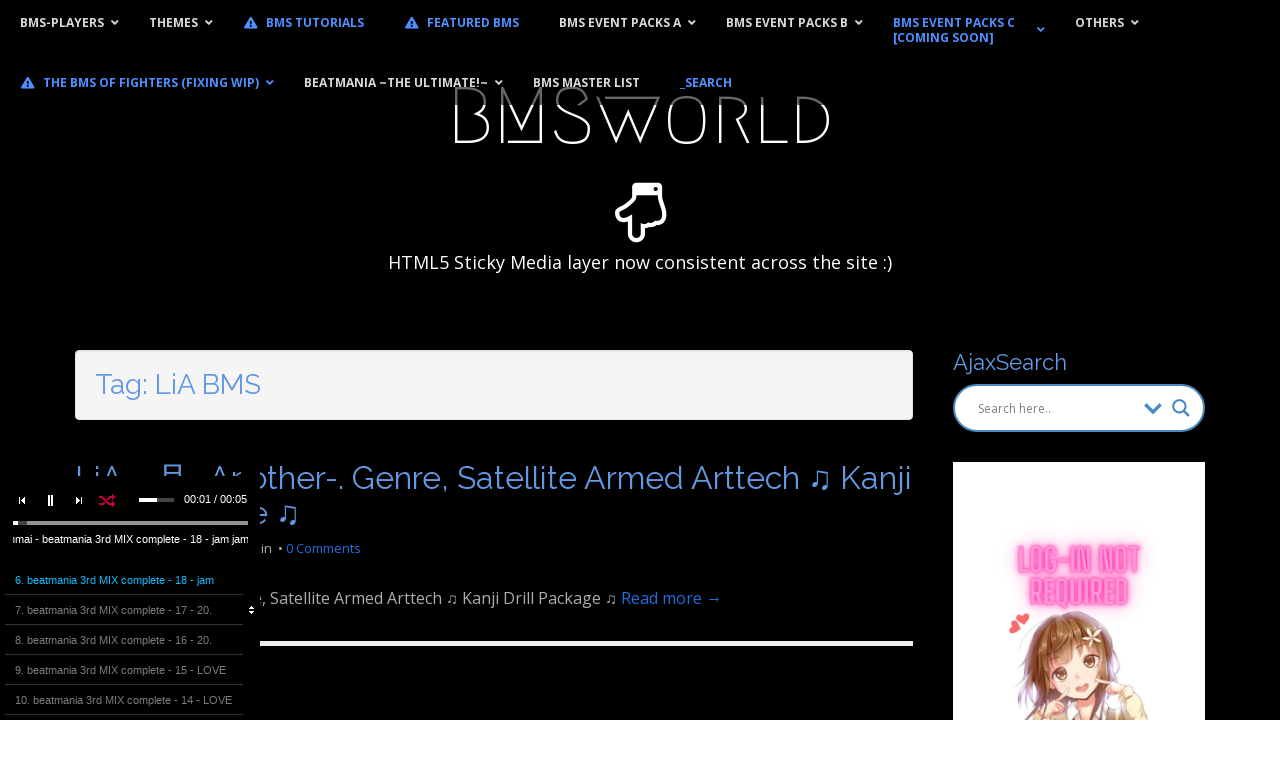

--- FILE ---
content_type: text/html; charset=UTF-8
request_url: https://www.bmsworld.nz/tag/lia-bms/
body_size: 30767
content:
<!DOCTYPE html>
<html lang="en-NZ">
<head>
	<meta charset="UTF-8">
	<meta name="viewport" content="width=device-width, initial-scale=1.0">
	<link rel="profile" href="http://gmpg.org/xfn/11">
	<link rel="pingback" href="https://www.bmsworld.nz/xmlrpc.php">
	<meta name='robots' content='index, follow, max-image-preview:large, max-snippet:-1, max-video-preview:-1' />

	<!-- This site is optimized with the Yoast SEO plugin v26.7 - https://yoast.com/wordpress/plugins/seo/ -->
	<title>LiA BMS Archives &#8902; BMSworld</title>
	<link rel="canonical" href="https://www.bmsworld.nz/tag/lia-bms/" />
	<meta property="og:locale" content="en_US" />
	<meta property="og:type" content="article" />
	<meta property="og:title" content="LiA BMS Archives &#8902; BMSworld" />
	<meta property="og:url" content="https://www.bmsworld.nz/tag/lia-bms/" />
	<meta property="og:site_name" content="BMSworld" />
	<meta property="og:image" content="https://www.bmsworld.nz/wp-content/uploads/2018/05/Goodies.png" />
	<meta property="og:image:width" content="350" />
	<meta property="og:image:height" content="200" />
	<meta property="og:image:type" content="image/png" />
	<meta name="twitter:card" content="summary_large_image" />
	<meta name="twitter:site" content="@BMSworldNZ" />
	<script type="application/ld+json" class="yoast-schema-graph">{"@context":"https://schema.org","@graph":[{"@type":"CollectionPage","@id":"https://www.bmsworld.nz/tag/lia-bms/","url":"https://www.bmsworld.nz/tag/lia-bms/","name":"LiA BMS Archives &#8902; BMSworld","isPartOf":{"@id":"https://www.bmsworld.nz/#website"},"inLanguage":"en-NZ"},{"@type":"WebSite","@id":"https://www.bmsworld.nz/#website","url":"https://www.bmsworld.nz/","name":"BMSworld | BMS Archive","description":"HTML5 Sticky Media layer now consistent across the site :)","publisher":{"@id":"https://www.bmsworld.nz/#organization"},"potentialAction":[{"@type":"SearchAction","target":{"@type":"EntryPoint","urlTemplate":"https://www.bmsworld.nz/?s={search_term_string}"},"query-input":{"@type":"PropertyValueSpecification","valueRequired":true,"valueName":"search_term_string"}}],"inLanguage":"en-NZ"},{"@type":"Organization","@id":"https://www.bmsworld.nz/#organization","name":"BMSworld","url":"https://www.bmsworld.nz/","logo":{"@type":"ImageObject","inLanguage":"en-NZ","@id":"https://www.bmsworld.nz/#/schema/logo/image/","url":"https://www.bmsworld.nz/wp-content/uploads/2024/01/BMSworld-Organisation-Logo.png","contentUrl":"https://www.bmsworld.nz/wp-content/uploads/2024/01/BMSworld-Organisation-Logo.png","width":608,"height":360,"caption":"BMSworld"},"image":{"@id":"https://www.bmsworld.nz/#/schema/logo/image/"},"sameAs":["https://x.com/BMSworldNZ","https://www.youtube.com/channel/UCBqyMHA4vwErD-6QRQ6yQlg?view_as=subscriber"]}]}</script>
	<!-- / Yoast SEO plugin. -->


<link rel='dns-prefetch' href='//fonts.googleapis.com' />
<link rel="alternate" type="application/rss+xml" title="BMSworld &raquo; Feed" href="https://www.bmsworld.nz/feed/" />
<link rel="alternate" type="application/rss+xml" title="BMSworld &raquo; Comments Feed" href="https://www.bmsworld.nz/comments/feed/" />
<link rel="alternate" type="application/rss+xml" title="BMSworld &raquo; LiA BMS Tag Feed" href="https://www.bmsworld.nz/tag/lia-bms/feed/" />
<style id='wp-img-auto-sizes-contain-inline-css' type='text/css'>
img:is([sizes=auto i],[sizes^="auto," i]){contain-intrinsic-size:3000px 1500px}
/*# sourceURL=wp-img-auto-sizes-contain-inline-css */
</style>
<link rel='stylesheet' id='audio3-html5_site_css-css' href='https://www.bmsworld.nz/wp-content/plugins/lbg-audio3-html5/audio3_html5/audio3_html5.css?ver=6.9' type='text/css' media='all' />
<link rel='stylesheet' id='jquery.prettyphoto-css' href='https://www.bmsworld.nz/wp-content/plugins/wp-video-lightbox/css/prettyPhoto.css?ver=6.9' type='text/css' media='all' />
<link rel='stylesheet' id='video-lightbox-css' href='https://www.bmsworld.nz/wp-content/plugins/wp-video-lightbox/wp-video-lightbox.css?ver=6.9' type='text/css' media='all' />
<style id='wp-emoji-styles-inline-css' type='text/css'>

	img.wp-smiley, img.emoji {
		display: inline !important;
		border: none !important;
		box-shadow: none !important;
		height: 1em !important;
		width: 1em !important;
		margin: 0 0.07em !important;
		vertical-align: -0.1em !important;
		background: none !important;
		padding: 0 !important;
	}
/*# sourceURL=wp-emoji-styles-inline-css */
</style>
<link rel='stylesheet' id='wp-block-library-css' href='https://www.bmsworld.nz/wp-includes/css/dist/block-library/style.min.css?ver=6.9' type='text/css' media='all' />
<style id='global-styles-inline-css' type='text/css'>
:root{--wp--preset--aspect-ratio--square: 1;--wp--preset--aspect-ratio--4-3: 4/3;--wp--preset--aspect-ratio--3-4: 3/4;--wp--preset--aspect-ratio--3-2: 3/2;--wp--preset--aspect-ratio--2-3: 2/3;--wp--preset--aspect-ratio--16-9: 16/9;--wp--preset--aspect-ratio--9-16: 9/16;--wp--preset--color--black: #000000;--wp--preset--color--cyan-bluish-gray: #abb8c3;--wp--preset--color--white: #ffffff;--wp--preset--color--pale-pink: #f78da7;--wp--preset--color--vivid-red: #cf2e2e;--wp--preset--color--luminous-vivid-orange: #ff6900;--wp--preset--color--luminous-vivid-amber: #fcb900;--wp--preset--color--light-green-cyan: #7bdcb5;--wp--preset--color--vivid-green-cyan: #00d084;--wp--preset--color--pale-cyan-blue: #8ed1fc;--wp--preset--color--vivid-cyan-blue: #0693e3;--wp--preset--color--vivid-purple: #9b51e0;--wp--preset--gradient--vivid-cyan-blue-to-vivid-purple: linear-gradient(135deg,rgb(6,147,227) 0%,rgb(155,81,224) 100%);--wp--preset--gradient--light-green-cyan-to-vivid-green-cyan: linear-gradient(135deg,rgb(122,220,180) 0%,rgb(0,208,130) 100%);--wp--preset--gradient--luminous-vivid-amber-to-luminous-vivid-orange: linear-gradient(135deg,rgb(252,185,0) 0%,rgb(255,105,0) 100%);--wp--preset--gradient--luminous-vivid-orange-to-vivid-red: linear-gradient(135deg,rgb(255,105,0) 0%,rgb(207,46,46) 100%);--wp--preset--gradient--very-light-gray-to-cyan-bluish-gray: linear-gradient(135deg,rgb(238,238,238) 0%,rgb(169,184,195) 100%);--wp--preset--gradient--cool-to-warm-spectrum: linear-gradient(135deg,rgb(74,234,220) 0%,rgb(151,120,209) 20%,rgb(207,42,186) 40%,rgb(238,44,130) 60%,rgb(251,105,98) 80%,rgb(254,248,76) 100%);--wp--preset--gradient--blush-light-purple: linear-gradient(135deg,rgb(255,206,236) 0%,rgb(152,150,240) 100%);--wp--preset--gradient--blush-bordeaux: linear-gradient(135deg,rgb(254,205,165) 0%,rgb(254,45,45) 50%,rgb(107,0,62) 100%);--wp--preset--gradient--luminous-dusk: linear-gradient(135deg,rgb(255,203,112) 0%,rgb(199,81,192) 50%,rgb(65,88,208) 100%);--wp--preset--gradient--pale-ocean: linear-gradient(135deg,rgb(255,245,203) 0%,rgb(182,227,212) 50%,rgb(51,167,181) 100%);--wp--preset--gradient--electric-grass: linear-gradient(135deg,rgb(202,248,128) 0%,rgb(113,206,126) 100%);--wp--preset--gradient--midnight: linear-gradient(135deg,rgb(2,3,129) 0%,rgb(40,116,252) 100%);--wp--preset--font-size--small: 13px;--wp--preset--font-size--medium: 20px;--wp--preset--font-size--large: 36px;--wp--preset--font-size--x-large: 42px;--wp--preset--spacing--20: 0.44rem;--wp--preset--spacing--30: 0.67rem;--wp--preset--spacing--40: 1rem;--wp--preset--spacing--50: 1.5rem;--wp--preset--spacing--60: 2.25rem;--wp--preset--spacing--70: 3.38rem;--wp--preset--spacing--80: 5.06rem;--wp--preset--shadow--natural: 6px 6px 9px rgba(0, 0, 0, 0.2);--wp--preset--shadow--deep: 12px 12px 50px rgba(0, 0, 0, 0.4);--wp--preset--shadow--sharp: 6px 6px 0px rgba(0, 0, 0, 0.2);--wp--preset--shadow--outlined: 6px 6px 0px -3px rgb(255, 255, 255), 6px 6px rgb(0, 0, 0);--wp--preset--shadow--crisp: 6px 6px 0px rgb(0, 0, 0);}:where(.is-layout-flex){gap: 0.5em;}:where(.is-layout-grid){gap: 0.5em;}body .is-layout-flex{display: flex;}.is-layout-flex{flex-wrap: wrap;align-items: center;}.is-layout-flex > :is(*, div){margin: 0;}body .is-layout-grid{display: grid;}.is-layout-grid > :is(*, div){margin: 0;}:where(.wp-block-columns.is-layout-flex){gap: 2em;}:where(.wp-block-columns.is-layout-grid){gap: 2em;}:where(.wp-block-post-template.is-layout-flex){gap: 1.25em;}:where(.wp-block-post-template.is-layout-grid){gap: 1.25em;}.has-black-color{color: var(--wp--preset--color--black) !important;}.has-cyan-bluish-gray-color{color: var(--wp--preset--color--cyan-bluish-gray) !important;}.has-white-color{color: var(--wp--preset--color--white) !important;}.has-pale-pink-color{color: var(--wp--preset--color--pale-pink) !important;}.has-vivid-red-color{color: var(--wp--preset--color--vivid-red) !important;}.has-luminous-vivid-orange-color{color: var(--wp--preset--color--luminous-vivid-orange) !important;}.has-luminous-vivid-amber-color{color: var(--wp--preset--color--luminous-vivid-amber) !important;}.has-light-green-cyan-color{color: var(--wp--preset--color--light-green-cyan) !important;}.has-vivid-green-cyan-color{color: var(--wp--preset--color--vivid-green-cyan) !important;}.has-pale-cyan-blue-color{color: var(--wp--preset--color--pale-cyan-blue) !important;}.has-vivid-cyan-blue-color{color: var(--wp--preset--color--vivid-cyan-blue) !important;}.has-vivid-purple-color{color: var(--wp--preset--color--vivid-purple) !important;}.has-black-background-color{background-color: var(--wp--preset--color--black) !important;}.has-cyan-bluish-gray-background-color{background-color: var(--wp--preset--color--cyan-bluish-gray) !important;}.has-white-background-color{background-color: var(--wp--preset--color--white) !important;}.has-pale-pink-background-color{background-color: var(--wp--preset--color--pale-pink) !important;}.has-vivid-red-background-color{background-color: var(--wp--preset--color--vivid-red) !important;}.has-luminous-vivid-orange-background-color{background-color: var(--wp--preset--color--luminous-vivid-orange) !important;}.has-luminous-vivid-amber-background-color{background-color: var(--wp--preset--color--luminous-vivid-amber) !important;}.has-light-green-cyan-background-color{background-color: var(--wp--preset--color--light-green-cyan) !important;}.has-vivid-green-cyan-background-color{background-color: var(--wp--preset--color--vivid-green-cyan) !important;}.has-pale-cyan-blue-background-color{background-color: var(--wp--preset--color--pale-cyan-blue) !important;}.has-vivid-cyan-blue-background-color{background-color: var(--wp--preset--color--vivid-cyan-blue) !important;}.has-vivid-purple-background-color{background-color: var(--wp--preset--color--vivid-purple) !important;}.has-black-border-color{border-color: var(--wp--preset--color--black) !important;}.has-cyan-bluish-gray-border-color{border-color: var(--wp--preset--color--cyan-bluish-gray) !important;}.has-white-border-color{border-color: var(--wp--preset--color--white) !important;}.has-pale-pink-border-color{border-color: var(--wp--preset--color--pale-pink) !important;}.has-vivid-red-border-color{border-color: var(--wp--preset--color--vivid-red) !important;}.has-luminous-vivid-orange-border-color{border-color: var(--wp--preset--color--luminous-vivid-orange) !important;}.has-luminous-vivid-amber-border-color{border-color: var(--wp--preset--color--luminous-vivid-amber) !important;}.has-light-green-cyan-border-color{border-color: var(--wp--preset--color--light-green-cyan) !important;}.has-vivid-green-cyan-border-color{border-color: var(--wp--preset--color--vivid-green-cyan) !important;}.has-pale-cyan-blue-border-color{border-color: var(--wp--preset--color--pale-cyan-blue) !important;}.has-vivid-cyan-blue-border-color{border-color: var(--wp--preset--color--vivid-cyan-blue) !important;}.has-vivid-purple-border-color{border-color: var(--wp--preset--color--vivid-purple) !important;}.has-vivid-cyan-blue-to-vivid-purple-gradient-background{background: var(--wp--preset--gradient--vivid-cyan-blue-to-vivid-purple) !important;}.has-light-green-cyan-to-vivid-green-cyan-gradient-background{background: var(--wp--preset--gradient--light-green-cyan-to-vivid-green-cyan) !important;}.has-luminous-vivid-amber-to-luminous-vivid-orange-gradient-background{background: var(--wp--preset--gradient--luminous-vivid-amber-to-luminous-vivid-orange) !important;}.has-luminous-vivid-orange-to-vivid-red-gradient-background{background: var(--wp--preset--gradient--luminous-vivid-orange-to-vivid-red) !important;}.has-very-light-gray-to-cyan-bluish-gray-gradient-background{background: var(--wp--preset--gradient--very-light-gray-to-cyan-bluish-gray) !important;}.has-cool-to-warm-spectrum-gradient-background{background: var(--wp--preset--gradient--cool-to-warm-spectrum) !important;}.has-blush-light-purple-gradient-background{background: var(--wp--preset--gradient--blush-light-purple) !important;}.has-blush-bordeaux-gradient-background{background: var(--wp--preset--gradient--blush-bordeaux) !important;}.has-luminous-dusk-gradient-background{background: var(--wp--preset--gradient--luminous-dusk) !important;}.has-pale-ocean-gradient-background{background: var(--wp--preset--gradient--pale-ocean) !important;}.has-electric-grass-gradient-background{background: var(--wp--preset--gradient--electric-grass) !important;}.has-midnight-gradient-background{background: var(--wp--preset--gradient--midnight) !important;}.has-small-font-size{font-size: var(--wp--preset--font-size--small) !important;}.has-medium-font-size{font-size: var(--wp--preset--font-size--medium) !important;}.has-large-font-size{font-size: var(--wp--preset--font-size--large) !important;}.has-x-large-font-size{font-size: var(--wp--preset--font-size--x-large) !important;}
/*# sourceURL=global-styles-inline-css */
</style>

<style id='classic-theme-styles-inline-css' type='text/css'>
/*! This file is auto-generated */
.wp-block-button__link{color:#fff;background-color:#32373c;border-radius:9999px;box-shadow:none;text-decoration:none;padding:calc(.667em + 2px) calc(1.333em + 2px);font-size:1.125em}.wp-block-file__button{background:#32373c;color:#fff;text-decoration:none}
/*# sourceURL=/wp-includes/css/classic-themes.min.css */
</style>
<link rel='stylesheet' id='contact-form-7-css' href='https://www.bmsworld.nz/wp-content/plugins/contact-form-7/includes/css/styles.css?ver=6.1.4' type='text/css' media='all' />
<link rel='stylesheet' id='wpdm-fonticon-css' href='https://www.bmsworld.nz/wp-content/plugins/download-manager/assets/wpdm-iconfont/css/wpdm-icons.css?ver=6.9' type='text/css' media='all' />
<link rel='stylesheet' id='wpdm-front-css' href='https://www.bmsworld.nz/wp-content/plugins/download-manager/assets/css/front.min.css?ver=6.9' type='text/css' media='all' />
<link rel='stylesheet' id='YTPlayer_css-css' href='https://www.bmsworld.nz/wp-content/plugins/wp-ytplayer-plus/css/mb.YTPlayer.css?ver=3.6.3' type='text/css' media='screen' />
<link rel='stylesheet' id='theme_stylesheet-css' href='https://www.bmsworld.nz/wp-content/themes/arcade/style.css?ver=6.9' type='text/css' media='all' />
<link rel='stylesheet' id='google_fonts-css' href='//fonts.googleapis.com/css?family=Megrim%7COpen+Sans%3A400%2C400italic%2C700%2C700italic%7CRaleway&#038;ver=6.9' type='text/css' media='all' />
<link rel='stylesheet' id='font_awesome-css' href='https://www.bmsworld.nz/wp-content/themes/arcade/library/css/font-awesome.css?ver=4.7.0' type='text/css' media='all' />
<link rel='stylesheet' id='wpdreams-asl-basic-css' href='https://www.bmsworld.nz/wp-content/plugins/ajax-search-lite/css/style.basic.css?ver=4.13.4' type='text/css' media='all' />
<style id='wpdreams-asl-basic-inline-css' type='text/css'>

					div[id*='ajaxsearchlitesettings'].searchsettings .asl_option_inner label {
						font-size: 0px !important;
						color: rgba(0, 0, 0, 0);
					}
					div[id*='ajaxsearchlitesettings'].searchsettings .asl_option_inner label:after {
						font-size: 11px !important;
						position: absolute;
						top: 0;
						left: 0;
						z-index: 1;
					}
					.asl_w_container {
						width: 100%;
						margin: 0px 0px 0px 0px;
						min-width: 200px;
					}
					div[id*='ajaxsearchlite'].asl_m {
						width: 100%;
					}
					div[id*='ajaxsearchliteres'].wpdreams_asl_results div.resdrg span.highlighted {
						font-weight: bold;
						color: rgba(217, 49, 43, 1);
						background-color: rgba(238, 238, 238, 1);
					}
					div[id*='ajaxsearchliteres'].wpdreams_asl_results .results img.asl_image {
						width: 70px;
						height: 70px;
						object-fit: cover;
					}
					div[id*='ajaxsearchlite'].asl_r .results {
						max-height: none;
					}
					div[id*='ajaxsearchlite'].asl_r {
						position: absolute;
					}
				
						div.asl_r.asl_w.vertical .results .item::after {
							display: block;
							position: absolute;
							bottom: 0;
							content: '';
							height: 1px;
							width: 100%;
							background: #D8D8D8;
						}
						div.asl_r.asl_w.vertical .results .item.asl_last_item::after {
							display: none;
						}
					
						@media only screen and (min-width: 641px) and (max-width: 1024px) {
							.asl_w_container {
								width: 80% !important;
							}
						}
					
						@media only screen and (max-width: 640px) {
							.asl_w_container {
								width: 60% !important;
							}
						}
					
/*# sourceURL=wpdreams-asl-basic-inline-css */
</style>
<link rel='stylesheet' id='wpdreams-asl-instance-css' href='https://www.bmsworld.nz/wp-content/plugins/ajax-search-lite/css/style-curvy-blue.css?ver=4.13.4' type='text/css' media='all' />
<link rel='stylesheet' id='ubermenu-css' href='https://www.bmsworld.nz/wp-content/plugins/ubermenu/pro/assets/css/ubermenu.min.css?ver=3.8.5' type='text/css' media='all' />
<link rel='stylesheet' id='ubermenu-shinyblack-css' href='https://www.bmsworld.nz/wp-content/plugins/ubermenu/pro/assets/css/skins/shinyblack.css?ver=6.9' type='text/css' media='all' />
<link rel='stylesheet' id='ubermenu-font-awesome-all-css' href='https://www.bmsworld.nz/wp-content/plugins/ubermenu/assets/fontawesome/css/all.min.css?ver=6.9' type='text/css' media='all' />
<script type="text/javascript" src="https://www.bmsworld.nz/wp-includes/js/jquery/jquery.min.js?ver=3.7.1" id="jquery-core-js"></script>
<script type="text/javascript" src="https://www.bmsworld.nz/wp-includes/js/jquery/jquery-migrate.min.js?ver=3.4.1" id="jquery-migrate-js"></script>
<script type="text/javascript" src="https://www.bmsworld.nz/wp-content/plugins/lbg-audio3-html5/audio3_html5/js/jquery.mousewheel.min.js?ver=6.9" id="lbg-mousewheel-js"></script>
<script type="text/javascript" src="https://www.bmsworld.nz/wp-content/plugins/lbg-audio3-html5/audio3_html5/js/jquery.touchSwipe.min.js?ver=6.9" id="lbg-touchSwipe-js"></script>
<script type="text/javascript" src="https://www.bmsworld.nz/wp-content/plugins/lbg-audio3-html5/audio3_html5/js/audio3_html5.js?ver=6.9" id="lbg-audio3_html5-js"></script>
<script type="text/javascript" src="https://www.bmsworld.nz/wp-content/plugins/wp-video-lightbox/js/jquery.prettyPhoto.js?ver=3.1.6" id="jquery.prettyphoto-js"></script>
<script type="text/javascript" id="video-lightbox-js-extra">
/* <![CDATA[ */
var vlpp_vars = {"prettyPhoto_rel":"wp-video-lightbox","animation_speed":"slow","slideshow":"5000","autoplay_slideshow":"false","opacity":"0.8","show_title":"true","allow_resize":"true","allow_expand":"true","default_width":"640","default_height":"480","counter_separator_label":"/","theme":"dark_square","horizontal_padding":"20","hideflash":"true","wmode":"opaque","autoplay":"true","modal":"true","deeplinking":"true","overlay_gallery":"false","overlay_gallery_max":"30","keyboard_shortcuts":"true","ie6_fallback":"false"};
//# sourceURL=video-lightbox-js-extra
/* ]]> */
</script>
<script type="text/javascript" src="https://www.bmsworld.nz/wp-content/plugins/wp-video-lightbox/js/video-lightbox.js?ver=3.1.6" id="video-lightbox-js"></script>
<script type="text/javascript" src="https://www.bmsworld.nz/wp-content/plugins/download-manager/assets/js/wpdm.min.js?ver=6.9" id="wpdm-frontend-js-js"></script>
<script type="text/javascript" id="wpdm-frontjs-js-extra">
/* <![CDATA[ */
var wpdm_url = {"home":"https://www.bmsworld.nz/","site":"https://www.bmsworld.nz/","ajax":"https://www.bmsworld.nz/wp-admin/admin-ajax.php"};
var wpdm_js = {"spinner":"\u003Ci class=\"wpdm-icon wpdm-sun wpdm-spin\"\u003E\u003C/i\u003E","client_id":"e6f6bf5f1c057baf67b295156f79c0f5"};
var wpdm_strings = {"pass_var":"Password Verified!","pass_var_q":"Please click following button to start download.","start_dl":"Start Download"};
//# sourceURL=wpdm-frontjs-js-extra
/* ]]> */
</script>
<script type="text/javascript" src="https://www.bmsworld.nz/wp-content/plugins/download-manager/assets/js/front.min.js?ver=3.3.45" id="wpdm-frontjs-js"></script>
<link rel="https://api.w.org/" href="https://www.bmsworld.nz/wp-json/" /><link rel="alternate" title="JSON" type="application/json" href="https://www.bmsworld.nz/wp-json/wp/v2/tags/136" /><link rel="EditURI" type="application/rsd+xml" title="RSD" href="https://www.bmsworld.nz/xmlrpc.php?rsd" />
<meta name="generator" content="WordPress 6.9" />
<style id="ubermenu-custom-generated-css">
/** Font Awesome 4 Compatibility **/
.fa{font-style:normal;font-variant:normal;font-weight:normal;font-family:FontAwesome;}

/** UberMenu Custom Menu Styles (Customizer) **/
/* main */
 .ubermenu-main { background:#dd3333; }
 .ubermenu.ubermenu-main { background:none; border:none; box-shadow:none; }
 .ubermenu.ubermenu-main .ubermenu-item-level-0 > .ubermenu-target { border:none; box-shadow:none; }
 .ubermenu.ubermenu-main.ubermenu-horizontal .ubermenu-submenu-drop.ubermenu-submenu-align-left_edge_bar, .ubermenu.ubermenu-main.ubermenu-horizontal .ubermenu-submenu-drop.ubermenu-submenu-align-full_width { left:0; }
 .ubermenu.ubermenu-main.ubermenu-horizontal .ubermenu-item-level-0.ubermenu-active > .ubermenu-submenu-drop, .ubermenu.ubermenu-main.ubermenu-horizontal:not(.ubermenu-transition-shift) .ubermenu-item-level-0 > .ubermenu-submenu-drop { margin-top:0; }
 .ubermenu-main .ubermenu-nav .ubermenu-item.ubermenu-item-level-0 > .ubermenu-target { font-weight:bold; }


/** UberMenu Custom Menu Item Styles (Menu Item Settings) **/
/* 48386 */  .ubermenu .ubermenu-submenu.ubermenu-submenu-id-48386 { min-width:250px; }

/* Status: Loaded from Transient */

</style><script>
            WP_VIDEO_LIGHTBOX_VERSION="1.9.12";
            WP_VID_LIGHTBOX_URL="https://www.bmsworld.nz/wp-content/plugins/wp-video-lightbox";
                        function wpvl_paramReplace(name, string, value) {
                // Find the param with regex
                // Grab the first character in the returned string (should be ? or &)
                // Replace our href string with our new value, passing on the name and delimeter

                var re = new RegExp("[\?&]" + name + "=([^&#]*)");
                var matches = re.exec(string);
                var newString;

                if (matches === null) {
                    // if there are no params, append the parameter
                    newString = string + '?' + name + '=' + value;
                } else {
                    var delimeter = matches[0].charAt(0);
                    newString = string.replace(re, delimeter + name + "=" + value);
                }
                return newString;
            }
            </script><style>
.container { max-width: 1170px; }
a, .page-header .navigation a { color: #216de0; }
a:hover { color: #dd0606; }
body { font-family: "Open Sans", sans-serif; font-weight: normal; font-size: 16px; }
#site-title a { font-family: Megrim, cursive; font-weight: normal; }
.only-on-home.no-fittext #site-title a { font-size: 120px; }
main, #home-page-widgets, .home-jumbotron, #site-navigation { color: #adadad; }
h1, h2, h3, h4, h5, h6, h1 a, h2 a, h3 a, h4 a, h5 a, h6 a { color: #6398e2; font-family: Raleway, sans-serif; font-weight: normal; }
.entry-title, .entry-title a { font-family: Raleway, sans-serif; font-weight: normal; font-size: 32px; }
.entry-meta, .entry-meta a { font-family: "Open Sans", sans-serif; font-weight: normal; font-size: 13px; }
</style>
					<link rel="preconnect" href="https://fonts.gstatic.com" crossorigin />
				<link rel="preload" as="style" href="//fonts.googleapis.com/css?family=Open+Sans&display=swap" />
								<link rel="stylesheet" href="//fonts.googleapis.com/css?family=Open+Sans&display=swap" media="all" />
				<style type="text/css" id="custom-background-css">
body.custom-background { background-color: #ffffff; background-image: url("https://www.bmsworld.nz/wp-content/uploads/2021/01/1080p-black.png"); background-position: center top; background-size: auto; background-repeat: repeat; background-attachment: scroll; }
</style>
	<link rel="icon" href="https://www.bmsworld.nz/wp-content/uploads/2018/05/cropped-Goodies-32x32.png" sizes="32x32" />
<link rel="icon" href="https://www.bmsworld.nz/wp-content/uploads/2018/05/cropped-Goodies-192x192.png" sizes="192x192" />
<link rel="apple-touch-icon" href="https://www.bmsworld.nz/wp-content/uploads/2018/05/cropped-Goodies-180x180.png" />
<meta name="msapplication-TileImage" content="https://www.bmsworld.nz/wp-content/uploads/2018/05/cropped-Goodies-270x270.png" />
<meta name="generator" content="WordPress Download Manager 3.3.45" />
                <link href="https://fonts.googleapis.com/css2?family=AfacadFlux:wght@100..1000"
              rel="stylesheet">
        <style>
            .w3eden .fetfont,
            .w3eden .btn,
            .w3eden .btn.wpdm-front h3.title,
            .w3eden .wpdm-social-lock-box .IN-widget a span:last-child,
            .w3eden #xfilelist .panel-heading,
            .w3eden .wpdm-frontend-tabs a,
            .w3eden .alert:before,
            .w3eden .panel .panel-heading,
            .w3eden .discount-msg,
            .w3eden .panel.dashboard-panel h3,
            .w3eden #wpdm-dashboard-sidebar .list-group-item,
            .w3eden #package-description .wp-switch-editor,
            .w3eden .w3eden.author-dashbboard .nav.nav-tabs li a,
            .w3eden .wpdm_cart thead th,
            .w3eden #csp .list-group-item,
            .w3eden .modal-title {
                font-family: "AfacadFlux", -apple-system, BlinkMacSystemFont, "Segoe UI", Roboto, Helvetica, Arial, sans-serif, "Apple Color Emoji", "Segoe UI Emoji", "Segoe UI Symbol";
                text-transform: uppercase;
                font-weight: 700;
            }
            .w3eden #csp .list-group-item {
                text-transform: unset;
            }


        </style>
            <style>
        /* WPDM Link Template Styles */        </style>
                <style>

            :root {
                --color-primary: #1e73be;
                --color-primary-rgb: 30, 115, 190;
                --color-primary-hover: #4a8eff;
                --color-primary-active: #4a8eff;
                --clr-sec: #000000;
                --clr-sec-rgb: 0, 0, 0;
                --clr-sec-hover: #6c757d;
                --clr-sec-active: #6c757d;
                --color-secondary: #000000;
                --color-secondary-rgb: 0, 0, 0;
                --color-secondary-hover: #6c757d;
                --color-secondary-active: #6c757d;
                --color-success: #18ce0f;
                --color-success-rgb: 24, 206, 15;
                --color-success-hover: #18ce0f;
                --color-success-active: #18ce0f;
                --color-info: #2CA8FF;
                --color-info-rgb: 44, 168, 255;
                --color-info-hover: #2CA8FF;
                --color-info-active: #2CA8FF;
                --color-warning: #FFB236;
                --color-warning-rgb: 255, 178, 54;
                --color-warning-hover: #FFB236;
                --color-warning-active: #FFB236;
                --color-danger: #ff5062;
                --color-danger-rgb: 255, 80, 98;
                --color-danger-hover: #ff5062;
                --color-danger-active: #ff5062;
                --color-green: #30b570;
                --color-blue: #0073ff;
                --color-purple: #8557D3;
                --color-red: #ff5062;
                --color-muted: rgba(69, 89, 122, 0.6);
                --wpdm-font: "AfacadFlux", -apple-system, BlinkMacSystemFont, "Segoe UI", Roboto, Helvetica, Arial, sans-serif, "Apple Color Emoji", "Segoe UI Emoji", "Segoe UI Symbol";
            }

            .wpdm-download-link.btn.btn-secondary.btn-sm {
                border-radius: 4px;
            }


        </style>
        <link rel='stylesheet' id='glg-photobox-style-css' href='https://www.bmsworld.nz/wp-content/plugins/gallery-lightbox-slider/css/photobox/photobox.min.css?ver=1.0.0.41' type='text/css' media='' />
</head>
<body class="archive tag tag-lia-bms tag-136 custom-background wp-theme-arcade no-fittext">

	<div id="page">

		<header id="header">
			<nav id="site-navigation" class="navbar navbar-inverse navbar-fixed-top" role="navigation">
				<div class="sr-only">Main menu</div>
				<a class="sr-only" href="#primary" title="Skip to content">Skip to content</a>

				<div class="navbar-header">
					<button type="button" class="navbar-toggle" data-toggle="collapse" data-target=".navbar-collapse">
				        <span class="icon-bar"></span>
				        <span class="icon-bar"></span>
				        <span class="icon-bar"></span>
				    </button>
				</div>

				<div class="collapse navbar-collapse">
					
<!-- UberMenu [Configuration:main] [Theme Loc:primary] [Integration:auto] -->
<!-- [UberMenu Responsive Menu Disabled] --> <nav id="ubermenu-main-300-primary-2" class="ubermenu ubermenu-nojs ubermenu-main ubermenu-menu-300 ubermenu-loc-primary ubermenu-responsive-collapse ubermenu-horizontal ubermenu-transition-fade ubermenu-trigger-hover_intent ubermenu-skin-shinyblack ubermenu-has-border ubermenu-bar-align-center ubermenu-items-align-left ubermenu-disable-submenu-scroll ubermenu-sub-indicators ubermenu-retractors-responsive ubermenu-submenu-indicator-closes"><ul id="ubermenu-nav-main-300-primary" class="ubermenu-nav" data-title="Main.Menu-current2"><li id="menu-item-35512" class="ubermenu-item ubermenu-item-type-post_type ubermenu-item-object-page ubermenu-item-has-children ubermenu-item-35512 ubermenu-item-level-0 ubermenu-column ubermenu-column-auto ubermenu-has-submenu-drop ubermenu-has-submenu-flyout" ><span class="ubermenu-target ubermenu-item-layout-default ubermenu-item-layout-text_only" tabindex="0"><span class="ubermenu-target-title ubermenu-target-text">BMS-Players</span><i class='ubermenu-sub-indicator fas fa-angle-down'></i></span><ul  class="ubermenu-submenu ubermenu-submenu-id-35512 ubermenu-submenu-type-flyout ubermenu-submenu-drop ubermenu-submenu-align-left_edge_item"  ><li id="menu-item-35712" class="ubermenu-item ubermenu-item-type-post_type ubermenu-item-object-page ubermenu-item-35712 ubermenu-item-auto ubermenu-item-normal ubermenu-item-level-1" ><a class="ubermenu-target ubermenu-item-layout-default ubermenu-item-layout-text_only" href="https://www.bmsworld.nz/bm98/"><span class="ubermenu-target-title ubermenu-target-text">BM98</span></a></li><li id="menu-item-35849" class="ubermenu-item ubermenu-item-type-post_type ubermenu-item-object-page ubermenu-item-35849 ubermenu-item-auto ubermenu-item-normal ubermenu-item-level-1" ><a class="ubermenu-target ubermenu-item-layout-default ubermenu-item-layout-text_only" href="https://www.bmsworld.nz/ez2dj-2/"><span class="ubermenu-target-title ubermenu-target-text">EZ2DJ</span></a></li><li id="menu-item-35846" class="ubermenu-item ubermenu-item-type-post_type ubermenu-item-object-page ubermenu-item-35846 ubermenu-item-auto ubermenu-item-normal ubermenu-item-level-1" ><a class="ubermenu-target ubermenu-item-layout-default ubermenu-item-layout-text_only" href="https://www.bmsworld.nz/mixwaver/"><span class="ubermenu-target-title ubermenu-target-text">Mixwaver (0.9b, 1.1a, 1.2j, 1.5c)</span></a></li><li id="menu-item-35852" class="ubermenu-item ubermenu-item-type-post_type ubermenu-item-object-page ubermenu-item-has-children ubermenu-item-35852 ubermenu-item-auto ubermenu-item-normal ubermenu-item-level-1 ubermenu-has-submenu-drop ubermenu-has-submenu-flyout" ><a class="ubermenu-target ubermenu-item-layout-default ubermenu-item-layout-text_only" href="https://www.bmsworld.nz/lunatic-rave-original/"><span class="ubermenu-target-title ubermenu-target-text">Lunatic Rave 2  | (SD: Standard Definition)</span><i class='ubermenu-sub-indicator fas fa-angle-down'></i></a><ul  class="ubermenu-submenu ubermenu-submenu-id-35852 ubermenu-submenu-type-auto ubermenu-submenu-type-flyout ubermenu-submenu-drop ubermenu-submenu-align-left_edge_item"  ><li id="menu-item-60814" class="ubermenu-item ubermenu-item-type-post_type ubermenu-item-object-post ubermenu-item-60814 ubermenu-item-auto ubermenu-item-normal ubermenu-item-level-2" ><a class="ubermenu-target ubermenu-item-layout-default ubermenu-item-layout-text_only" href="https://www.bmsworld.nz/how-to-run-lr2-at-high-refresh-rates-on-a-gaming-monitor/"><span class="ubermenu-target-title ubermenu-target-text">How to run LR2 at high refresh rates on a gaming monitor</span></a></li><li class="ubermenu-retractor ubermenu-retractor-mobile"><i class="fas fa-times"></i> Close</li></ul></li><li id="menu-item-35765" class="ubermenu-item ubermenu-item-type-post_type ubermenu-item-object-page ubermenu-item-35765 ubermenu-item-auto ubermenu-item-normal ubermenu-item-level-1" ><a class="ubermenu-target ubermenu-item-layout-default ubermenu-item-layout-text_only" href="https://www.bmsworld.nz/lunatic-rave-2-hd-high-definition-720p/"><span class="ubermenu-target-title ubermenu-target-text">Lunatic Rave 2  | (HD: High Definition, 720p)</span></a></li><li id="menu-item-35764" class="ubermenu-item ubermenu-item-type-post_type ubermenu-item-object-page ubermenu-item-35764 ubermenu-item-auto ubermenu-item-normal ubermenu-item-level-1" ><a class="ubermenu-target ubermenu-item-layout-default ubermenu-item-layout-text_only" href="https://www.bmsworld.nz/lunatic-rave-2-hd-high-definition-1080p/"><span class="ubermenu-target-title ubermenu-target-text">Lunatic Rave 2  | (HD: High Definition, 1080p)</span></a></li><li id="menu-item-35792" class="ubermenu-item ubermenu-item-type-post_type ubermenu-item-object-page ubermenu-item-35792 ubermenu-item-auto ubermenu-item-normal ubermenu-item-level-1" ><a class="ubermenu-target ubermenu-item-layout-default ubermenu-item-layout-text_only" href="https://www.bmsworld.nz/rhythm-it/"><span class="ubermenu-target-title ubermenu-target-text">Rhythm-It!</span></a></li><li id="menu-item-35827" class="ubermenu-item ubermenu-item-type-post_type ubermenu-item-object-page ubermenu-item-35827 ubermenu-item-auto ubermenu-item-normal ubermenu-item-level-1" ><a class="ubermenu-target ubermenu-item-layout-default ubermenu-item-layout-text_only" href="https://www.bmsworld.nz/ubmplay/"><span class="ubermenu-target-title ubermenu-target-text">UBMplay</span></a></li><li class="ubermenu-retractor ubermenu-retractor-mobile"><i class="fas fa-times"></i> Close</li></ul></li><li id="menu-item-35513" class="ubermenu-item ubermenu-item-type-post_type ubermenu-item-object-page ubermenu-item-has-children ubermenu-item-35513 ubermenu-item-level-0 ubermenu-column ubermenu-column-auto ubermenu-has-submenu-drop ubermenu-has-submenu-mega" ><span class="ubermenu-target ubermenu-item-layout-default ubermenu-item-layout-text_only" tabindex="0"><span class="ubermenu-target-title ubermenu-target-text">Themes</span><i class='ubermenu-sub-indicator fas fa-angle-down'></i></span><ul  class="ubermenu-submenu ubermenu-submenu-id-35513 ubermenu-submenu-type-auto ubermenu-submenu-type-mega ubermenu-submenu-drop ubermenu-submenu-align-full_width"  ><li id="menu-item-35536" class="ubermenu-item ubermenu-item-type-post_type ubermenu-item-object-page ubermenu-item-has-children ubermenu-item-35536 ubermenu-item-auto ubermenu-item-header ubermenu-item-level-1 ubermenu-column ubermenu-column-auto ubermenu-has-submenu-stack" ><span class="ubermenu-target ubermenu-item-layout-default ubermenu-item-layout-text_only"><span class="ubermenu-target-title ubermenu-target-text">Lunatic Rave SD Themes</span></span><ul  class="ubermenu-submenu ubermenu-submenu-id-35536 ubermenu-submenu-type-auto ubermenu-submenu-type-stack"  ><li id="menu-item-35743" class="ubermenu-item ubermenu-item-type-post_type ubermenu-item-object-page ubermenu-item-35743 ubermenu-item-auto ubermenu-item-normal ubermenu-item-level-2 ubermenu-column ubermenu-column-auto" ><a class="ubermenu-target ubermenu-item-layout-default ubermenu-item-layout-text_only" href="https://www.bmsworld.nz/gothic-dolls-sd/"><span class="ubermenu-target-title ubermenu-target-text">Gothic Dolls (SD)</span></a></li><li id="menu-item-35789" class="ubermenu-item ubermenu-item-type-post_type ubermenu-item-object-page ubermenu-item-35789 ubermenu-item-auto ubermenu-item-normal ubermenu-item-level-2 ubermenu-column ubermenu-column-auto" ><a class="ubermenu-target ubermenu-item-layout-default ubermenu-item-layout-text_only" href="https://www.bmsworld.nz/redbelt-theme-v2-01-sd/"><span class="ubermenu-target-title ubermenu-target-text">RedBelt Theme v2.01 (SD)</span></a></li><li id="menu-item-35748" class="ubermenu-item ubermenu-item-type-post_type ubermenu-item-object-page ubermenu-item-35748 ubermenu-item-auto ubermenu-item-normal ubermenu-item-level-2 ubermenu-column ubermenu-column-auto" ><a class="ubermenu-target ubermenu-item-layout-default ubermenu-item-layout-text_only" href="https://www.bmsworld.nz/ilas-sd/"><span class="ubermenu-target-title ubermenu-target-text">ILAS – Anniversary Edition (SD)</span></a></li><li id="menu-item-35744" class="ubermenu-item ubermenu-item-type-post_type ubermenu-item-object-page ubermenu-item-35744 ubermenu-item-auto ubermenu-item-normal ubermenu-item-level-2 ubermenu-column ubermenu-column-auto" ><a class="ubermenu-target ubermenu-item-layout-default ubermenu-item-layout-text_only" href="https://www.bmsworld.nz/ht7-cloudy-sky-sd/"><span class="ubermenu-target-title ubermenu-target-text">ht7 -Cloudy Sky- (SD)</span></a></li><li id="menu-item-60877" class="ubermenu-item ubermenu-item-type-post_type ubermenu-item-object-page ubermenu-item-60877 ubermenu-item-auto ubermenu-item-normal ubermenu-item-level-2 ubermenu-column ubermenu-column-auto" ><span class="ubermenu-target ubermenu-highlight ubermenu-item-layout-default ubermenu-item-layout-text_only"><span class="ubermenu-target-title ubermenu-target-text">ht7641 -RDD- ‘select-theme-only’ (coming soon, in repair)</span></span></li></ul></li><li id="menu-item-35533" class="ubermenu-item ubermenu-item-type-post_type ubermenu-item-object-page ubermenu-item-has-children ubermenu-item-35533 ubermenu-item-auto ubermenu-item-header ubermenu-item-level-1 ubermenu-column ubermenu-column-auto ubermenu-has-submenu-stack" ><a class="ubermenu-target ubermenu-item-layout-default ubermenu-item-layout-text_only" href="https://www.bmsworld.nz/lr2hd720themes/"><span class="ubermenu-target-title ubermenu-target-text">Lunatic Rave 720p HD Themes</span></a><ul  class="ubermenu-submenu ubermenu-submenu-id-35533 ubermenu-submenu-type-auto ubermenu-submenu-type-stack"  ><li id="menu-item-35731" class="ubermenu-item ubermenu-item-type-post_type ubermenu-item-object-page ubermenu-item-35731 ubermenu-item-auto ubermenu-item-normal ubermenu-item-level-2 ubermenu-column ubermenu-column-auto" ><a class="ubermenu-target ubermenu-item-layout-default ubermenu-item-layout-text_only" href="https://www.bmsworld.nz/endlesscirculationhd/"><span class="ubermenu-target-title ubermenu-target-text">EndlessCirculation(HD)</span></a></li><li id="menu-item-35742" class="ubermenu-item ubermenu-item-type-post_type ubermenu-item-object-page ubermenu-item-35742 ubermenu-item-auto ubermenu-item-normal ubermenu-item-level-2 ubermenu-column ubermenu-column-auto" ><a class="ubermenu-target ubermenu-item-layout-default ubermenu-item-layout-text_only" href="https://www.bmsworld.nz/gothic-dolls-hd/"><span class="ubermenu-target-title ubermenu-target-text">Gothic Dolls (HD)</span></a></li></ul></li><li id="menu-item-35534" class="ubermenu-item ubermenu-item-type-post_type ubermenu-item-object-page ubermenu-item-has-children ubermenu-item-35534 ubermenu-item-auto ubermenu-item-header ubermenu-item-level-1 ubermenu-column ubermenu-column-auto ubermenu-has-submenu-stack" ><span class="ubermenu-target ubermenu-item-layout-default ubermenu-item-layout-text_only"><span class="ubermenu-target-title ubermenu-target-text">Lunatic Rave 1080p HD Themes</span></span><ul  class="ubermenu-submenu ubermenu-submenu-id-35534 ubermenu-submenu-type-auto ubermenu-submenu-type-stack"  ><li id="menu-item-35757" class="ubermenu-item ubermenu-item-type-post_type ubermenu-item-object-page ubermenu-item-35757 ubermenu-item-auto ubermenu-item-normal ubermenu-item-level-2 ubermenu-column ubermenu-column-auto" ><a class="ubermenu-target ubermenu-item-layout-default ubermenu-item-layout-text_only" href="https://www.bmsworld.nz/litone3-1080p/"><span class="ubermenu-target-title ubermenu-target-text">LITONE3 (1080p)</span></a></li><li id="menu-item-35758" class="ubermenu-item ubermenu-item-type-post_type ubermenu-item-object-page ubermenu-item-35758 ubermenu-item-auto ubermenu-item-normal ubermenu-item-level-2 ubermenu-column ubermenu-column-auto" ><a class="ubermenu-target ubermenu-item-layout-default ubermenu-item-layout-text_only" href="https://www.bmsworld.nz/litone4-1080p/"><span class="ubermenu-target-title ubermenu-target-text">LITONE4 (1080p)</span></a></li><li id="menu-item-35759" class="ubermenu-item ubermenu-item-type-post_type ubermenu-item-object-page ubermenu-item-35759 ubermenu-item-auto ubermenu-item-normal ubermenu-item-level-2 ubermenu-column ubermenu-column-auto" ><a class="ubermenu-target ubermenu-item-layout-default ubermenu-item-layout-text_only" href="https://www.bmsworld.nz/litone5-1080p/"><span class="ubermenu-target-title ubermenu-target-text">LITONE5 (1080p)</span></a></li></ul></li><li id="menu-item-57955" class="ubermenu-item ubermenu-item-type-post_type ubermenu-item-object-page ubermenu-item-57955 ubermenu-item-auto ubermenu-item-header ubermenu-item-level-1 ubermenu-column ubermenu-column-auto" ><span class="ubermenu-target ubermenu-highlight ubermenu-item-layout-default ubermenu-item-layout-text_only"><span class="ubermenu-target-title ubermenu-target-text">Beatoraja Themes {WIP}</span></span></li><li class="ubermenu-retractor ubermenu-retractor-mobile"><i class="fas fa-times"></i> Close</li></ul></li><li id="menu-item-61022" class="ubermenu-item ubermenu-item-type-post_type ubermenu-item-object-page ubermenu-item-61022 ubermenu-item-level-0 ubermenu-column ubermenu-column-auto" ><a class="ubermenu-target ubermenu-highlight ubermenu-target-with-icon ubermenu-item-layout-default ubermenu-item-layout-icon_left" href="https://www.bmsworld.nz/bms-tutorials/" tabindex="0"><i class="ubermenu-icon fas fa-exclamation-triangle" ></i><span class="ubermenu-target-title ubermenu-target-text">BMS Tutorials</span></a></li><li id="menu-item-61087" class="ubermenu-item ubermenu-item-type-post_type ubermenu-item-object-page ubermenu-item-61087 ubermenu-item-level-0 ubermenu-column ubermenu-column-auto" ><a class="ubermenu-target ubermenu-highlight ubermenu-target-with-icon ubermenu-item-layout-default ubermenu-item-layout-icon_left" href="https://www.bmsworld.nz/featured-bms/" tabindex="0"><i class="ubermenu-icon fas fa-exclamation-triangle" ></i><span class="ubermenu-target-title ubermenu-target-text">Featured BMS</span></a></li><li id="menu-item-35514" class="ubermenu-item ubermenu-item-type-post_type ubermenu-item-object-page ubermenu-item-has-children ubermenu-item-35514 ubermenu-item-level-0 ubermenu-column ubermenu-column-auto ubermenu-has-submenu-drop ubermenu-has-submenu-mega" ><span class="ubermenu-target ubermenu-item-layout-default ubermenu-item-layout-text_only" tabindex="0"><span class="ubermenu-target-title ubermenu-target-text">BMS Event Packs A</span><i class='ubermenu-sub-indicator fas fa-angle-down'></i></span><ul  class="ubermenu-submenu ubermenu-submenu-id-35514 ubermenu-submenu-type-auto ubermenu-submenu-type-mega ubermenu-submenu-drop ubermenu-submenu-align-full_width"  ><li id="menu-item-35519" class="ubermenu-item ubermenu-item-type-post_type ubermenu-item-object-page ubermenu-item-has-children ubermenu-item-35519 ubermenu-item-auto ubermenu-item-header ubermenu-item-level-1 ubermenu-column ubermenu-column-auto ubermenu-has-submenu-stack" ><span class="ubermenu-target ubermenu-item-layout-default ubermenu-item-layout-text_only"><span class="ubermenu-target-title ubermenu-target-text">0 – 9 |A|</span></span><ul  class="ubermenu-submenu ubermenu-submenu-id-35519 ubermenu-submenu-type-auto ubermenu-submenu-type-stack"  ><li id="menu-item-60025" class="ubermenu-item ubermenu-item-type-post_type ubermenu-item-object-page ubermenu-item-60025 ubermenu-item-auto ubermenu-item-normal ubermenu-item-level-2 ubermenu-column ubermenu-column-auto" ><a class="ubermenu-target ubermenu-target-with-icon ubermenu-item-layout-default ubermenu-item-layout-icon_left" href="https://www.bmsworld.nz/%e3%83%8d%e3%82%bfbms%e9%9b%a3%e6%98%93%e5%ba%a6%e8%a1%a8/"><i class="ubermenu-icon fas fa-check"  title="Complete"></i><span class="ubermenu-target-title ubermenu-target-text">ネタBMS難易度表</span></a></li><li id="menu-item-59982" class="ubermenu-item ubermenu-item-type-post_type ubermenu-item-object-page ubermenu-item-59982 ubermenu-item-auto ubermenu-item-normal ubermenu-item-level-2 ubermenu-column ubermenu-column-auto" ><a class="ubermenu-target ubermenu-target-with-icon ubermenu-item-layout-default ubermenu-item-layout-icon_left" href="https://www.bmsworld.nz/10kb-bms-event/"><i class="ubermenu-icon fas fa-check" ></i><span class="ubermenu-target-title ubermenu-target-text">10kb BMS Event</span></a></li><li id="menu-item-59374" class="ubermenu-item ubermenu-item-type-post_type ubermenu-item-object-page ubermenu-item-59374 ubermenu-item-auto ubermenu-item-normal ubermenu-item-level-2 ubermenu-column ubermenu-column-auto" ><a class="ubermenu-target ubermenu-target-with-icon ubermenu-item-layout-default ubermenu-item-layout-icon_left" href="https://www.bmsworld.nz/2hdbms-bms-event/"><i class="ubermenu-icon fas fa-check" ></i><span class="ubermenu-target-title ubermenu-target-text">2HDBMS BMS Event</span></a></li><li id="menu-item-35650" class="ubermenu-item ubermenu-item-type-post_type ubermenu-item-object-page ubermenu-item-35650 ubermenu-item-auto ubermenu-item-normal ubermenu-item-level-2 ubermenu-column ubermenu-column-auto" ><a class="ubermenu-target ubermenu-target-with-icon ubermenu-item-layout-default ubermenu-item-layout-icon_left" href="https://www.bmsworld.nz/24-hours-bms-love-rescues-bms/"><i class="ubermenu-icon fas fa-check" ></i><span class="ubermenu-target-title ubermenu-target-text">24 hours BMS ~ love rescues BMS ~</span></a></li><li id="menu-item-35652" class="ubermenu-item ubermenu-item-type-post_type ubermenu-item-object-page ubermenu-item-35652 ubermenu-item-auto ubermenu-item-normal ubermenu-item-level-2 ubermenu-column ubermenu-column-auto" ><a class="ubermenu-target ubermenu-target-with-icon ubermenu-item-layout-default ubermenu-item-layout-icon_left" href="https://www.bmsworld.nz/517-reboot/"><i class="ubermenu-icon fas fa-check" ></i><span class="ubermenu-target-title ubermenu-target-text">517 Reboot</span></a></li><li id="menu-item-35838" class="ubermenu-item ubermenu-item-type-post_type ubermenu-item-object-page ubermenu-item-35838 ubermenu-item-auto ubermenu-item-normal ubermenu-item-level-2 ubermenu-column ubermenu-column-auto" ><a class="ubermenu-target ubermenu-target-with-icon ubermenu-item-layout-default ubermenu-item-layout-icon_left" href="https://www.bmsworld.nz/%e6%9d%b1%e6%96%b9%e9%9f%b3%e5%bc%be%e9%81%8a%e6%88%af-touhou-sound-bomb/"><i class="ubermenu-icon fas fa-check" ></i><span class="ubermenu-target-title ubermenu-target-text">東方音弾遊戯 (Touhou Sound Bomb)</span></a></li><li id="menu-item-60407" class="ubermenu-item ubermenu-item-type-post_type ubermenu-item-object-page ubermenu-item-60407 ubermenu-item-auto ubermenu-item-normal ubermenu-item-level-2 ubermenu-column ubermenu-column-auto" ><a class="ubermenu-target ubermenu-highlight ubermenu-target-with-icon ubermenu-item-layout-default ubermenu-item-layout-icon_left" href="https://www.bmsworld.nz/%e7%ac%ac1%e5%9b%9e%e3%81%aa%e3%82%93%e3%81%a1%e3%82%83%e3%81%a3%e3%81%a6%e7%84%a1%e5%90%8dbms%e4%bd%9c%e5%ae%b6%e3%81%8c%e7%89%a9%e7%94%b3%e3%81%99%ef%bc%81/"><i class="ubermenu-icon fas fa-check"  title="WIP"></i><span class="ubermenu-target-title ubermenu-target-text">第1回なんちゃって無名BMS作家が物申す！</span></a></li></ul></li><li id="menu-item-35518" class="ubermenu-item ubermenu-item-type-post_type ubermenu-item-object-page ubermenu-item-has-children ubermenu-item-35518 ubermenu-item-auto ubermenu-item-header ubermenu-item-level-1 ubermenu-column ubermenu-column-auto ubermenu-has-submenu-stack" ><span class="ubermenu-target ubermenu-item-layout-default ubermenu-item-layout-text_only"><span class="ubermenu-target-title ubermenu-target-text">A to C |A|</span></span><ul  class="ubermenu-submenu ubermenu-submenu-id-35518 ubermenu-submenu-type-auto ubermenu-submenu-type-stack"  ><li id="menu-item-35659" class="ubermenu-item ubermenu-item-type-post_type ubermenu-item-object-page ubermenu-item-35659 ubermenu-item-auto ubermenu-item-normal ubermenu-item-level-2 ubermenu-column ubermenu-column-auto" ><a class="ubermenu-target ubermenu-target-with-icon ubermenu-item-layout-default ubermenu-item-layout-icon_left" href="https://www.bmsworld.nz/akito-%e5%85%a8%e9%9b%86-akito-collection/"><i class="ubermenu-icon fas fa-check" ></i><span class="ubermenu-target-title ubermenu-target-text">Akito 全集 (Akito Collection)</span></a></li><li id="menu-item-35661" class="ubermenu-item ubermenu-item-type-post_type ubermenu-item-object-page ubermenu-item-35661 ubermenu-item-auto ubermenu-item-normal ubermenu-item-level-2 ubermenu-column ubermenu-column-auto" ><a class="ubermenu-target ubermenu-target-with-icon ubermenu-item-layout-default ubermenu-item-layout-icon_left" href="https://www.bmsworld.nz/armyshop-bms-pack/"><i class="ubermenu-icon fas fa-check" ></i><span class="ubermenu-target-title ubermenu-target-text">ArmyShop BMS Pack</span></a></li><li id="menu-item-35660" class="ubermenu-item ubermenu-item-type-post_type ubermenu-item-object-page ubermenu-item-35660 ubermenu-item-auto ubermenu-item-normal ubermenu-item-level-2 ubermenu-column ubermenu-column-auto" ><a class="ubermenu-target ubermenu-target-with-icon ubermenu-item-layout-default ubermenu-item-layout-icon_left" href="https://www.bmsworld.nz/another-solution-bms-pack/"><i class="ubermenu-icon fas fa-check" ></i><span class="ubermenu-target-title ubermenu-target-text">Another Solution – BMS Pack</span></a></li><li id="menu-item-35653" class="ubermenu-item ubermenu-item-type-post_type ubermenu-item-object-page ubermenu-item-35653 ubermenu-item-auto ubermenu-item-normal ubermenu-item-level-2 ubermenu-column ubermenu-column-auto" ><a class="ubermenu-target ubermenu-target-with-icon ubermenu-item-layout-default ubermenu-item-layout-icon_left" href="https://www.bmsworld.nz/a-bms-event-that-you-can-enjoy-in-just-one-minute/"><i class="ubermenu-icon fas fa-check" ></i><span class="ubermenu-target-title ubermenu-target-text">A BMS event that you can enjoy in just one minute</span></a></li><li id="menu-item-35654" class="ubermenu-item ubermenu-item-type-post_type ubermenu-item-object-page ubermenu-item-35654 ubermenu-item-auto ubermenu-item-normal ubermenu-item-level-2 ubermenu-column ubermenu-column-auto" ><a class="ubermenu-target ubermenu-target-with-icon ubermenu-item-layout-default ubermenu-item-layout-icon_left" href="https://www.bmsworld.nz/a-1-climax-the-supersonic/"><i class="ubermenu-icon fas fa-check" ></i><span class="ubermenu-target-title ubermenu-target-text">A-1 ClimaX ”the supersonic”</span></a></li><li id="menu-item-35658" class="ubermenu-item ubermenu-item-type-post_type ubermenu-item-object-page ubermenu-item-35658 ubermenu-item-auto ubermenu-item-normal ubermenu-item-level-2 ubermenu-column ubermenu-column-auto" ><a class="ubermenu-target ubermenu-target-with-icon ubermenu-item-layout-default ubermenu-item-layout-icon_left" href="https://www.bmsworld.nz/a-1-climax-2nd-edition/"><i class="ubermenu-icon fas fa-check" ></i><span class="ubermenu-target-title ubermenu-target-text">A-1 Climax 2nd Edition</span></a></li><li id="menu-item-35649" class="ubermenu-item ubermenu-item-type-post_type ubermenu-item-object-page ubermenu-item-35649 ubermenu-item-auto ubermenu-item-normal ubermenu-item-level-2 ubermenu-column ubermenu-column-auto" ><a class="ubermenu-target ubermenu-target-with-icon ubermenu-item-layout-default ubermenu-item-layout-icon_left" href="https://www.bmsworld.nz/a-1-climax-3rdedition/"><i class="ubermenu-icon fas fa-check" ></i><span class="ubermenu-target-title ubermenu-target-text">A-1 Climax ~3rdEdition~</span></a></li><li id="menu-item-35657" class="ubermenu-item ubermenu-item-type-post_type ubermenu-item-object-page ubermenu-item-35657 ubermenu-item-auto ubermenu-item-normal ubermenu-item-level-2 ubermenu-column ubermenu-column-auto" ><a class="ubermenu-target ubermenu-target-with-icon ubermenu-item-layout-default ubermenu-item-layout-icon_left" href="https://www.bmsworld.nz/a-1-climax-6thedition/"><i class="ubermenu-icon fas fa-check" ></i><span class="ubermenu-target-title ubermenu-target-text">A-1 Climax ~6thEdition~</span></a></li><li id="menu-item-60315" class="ubermenu-item ubermenu-item-type-post_type ubermenu-item-object-page ubermenu-item-60315 ubermenu-item-auto ubermenu-item-normal ubermenu-item-level-2 ubermenu-column ubermenu-column-auto" ><a class="ubermenu-target ubermenu-highlight ubermenu-target-with-icon ubermenu-item-layout-default ubermenu-item-layout-icon_left" href="https://www.bmsworld.nz/a-1-climax-8th-stand-out-shines/"><i class="ubermenu-icon fas fa-exclamation-triangle" ></i><span class="ubermenu-target-title ubermenu-target-text">A-1 ClimaX 8th -Stand out shines-</span></a></li><li id="menu-item-53547" class="ubermenu-item ubermenu-item-type-post_type ubermenu-item-object-page ubermenu-item-53547 ubermenu-item-auto ubermenu-item-normal ubermenu-item-level-2 ubermenu-column ubermenu-column-auto" ><a class="ubermenu-target ubermenu-target-with-icon ubermenu-item-layout-default ubermenu-item-layout-icon_left" href="https://www.bmsworld.nz/a-1-climax-10th-like-a-shining-diamond/"><i class="ubermenu-icon fas fa-check" ></i><span class="ubermenu-target-title ubermenu-target-text">A-1 ClimaX 10th – Like a shining Diamond –</span></a></li><li id="menu-item-35673" class="ubermenu-item ubermenu-item-type-post_type ubermenu-item-object-page ubermenu-item-35673 ubermenu-item-auto ubermenu-item-normal ubermenu-item-level-2 ubermenu-column ubermenu-column-auto" ><a class="ubermenu-target ubermenu-target-with-icon ubermenu-item-layout-default ubermenu-item-layout-icon_left" href="https://www.bmsworld.nz/back-to-the-origins/"><i class="ubermenu-icon fas fa-check" ></i><span class="ubermenu-target-title ubermenu-target-text">Back to the Origins</span></a></li><li id="menu-item-53498" class="ubermenu-item ubermenu-item-type-post_type ubermenu-item-object-page ubermenu-item-53498 ubermenu-item-auto ubermenu-item-normal ubermenu-item-level-2 ubermenu-column ubermenu-column-auto" ><a class="ubermenu-target ubermenu-target-with-icon ubermenu-item-layout-default ubermenu-item-layout-icon_left" href="https://www.bmsworld.nz/%e2%99%ab-be-music-west-%e2%99%ab/"><i class="ubermenu-icon fas fa-check" ></i><span class="ubermenu-target-title ubermenu-target-text">Be-Music West</span></a></li><li id="menu-item-35677" class="ubermenu-item ubermenu-item-type-post_type ubermenu-item-object-page ubermenu-item-35677 ubermenu-item-auto ubermenu-item-normal ubermenu-item-level-2 ubermenu-column ubermenu-column-auto" ><a class="ubermenu-target ubermenu-target-with-icon ubermenu-item-layout-default ubermenu-item-layout-icon_left" href="https://www.bmsworld.nz/beatfreex/"><i class="ubermenu-icon fas fa-check" ></i><span class="ubermenu-target-title ubermenu-target-text">BeatfreeX</span></a></li><li id="menu-item-35706" class="ubermenu-item ubermenu-item-type-post_type ubermenu-item-object-page ubermenu-item-35706 ubermenu-item-auto ubermenu-item-normal ubermenu-item-level-2 ubermenu-column ubermenu-column-auto" ><a class="ubermenu-target ubermenu-target-with-icon ubermenu-item-layout-default ubermenu-item-layout-icon_left" href="https://www.bmsworld.nz/beautifulcement/"><i class="ubermenu-icon fas fa-check" ></i><span class="ubermenu-target-title ubermenu-target-text">BEAUTIFULCEMENT</span></a></li><li id="menu-item-37849" class="ubermenu-item ubermenu-item-type-post_type ubermenu-item-object-page ubermenu-item-37849 ubermenu-item-auto ubermenu-item-normal ubermenu-item-level-2 ubermenu-column ubermenu-column-auto" ><a class="ubermenu-target ubermenu-target-with-icon ubermenu-item-layout-default ubermenu-item-layout-icon_left" href="https://www.bmsworld.nz/beautifulcement-ii/"><i class="ubermenu-icon fas fa-check" ></i><span class="ubermenu-target-title ubermenu-target-text">BEAUTIFULCEMENT II</span></a></li><li id="menu-item-35674" class="ubermenu-item ubermenu-item-type-post_type ubermenu-item-object-page ubermenu-item-35674 ubermenu-item-auto ubermenu-item-normal ubermenu-item-level-2 ubermenu-column ubermenu-column-auto" ><a class="ubermenu-target ubermenu-target-with-icon ubermenu-item-layout-default ubermenu-item-layout-icon_left" href="https://www.bmsworld.nz/bcrp-2016/"><i class="ubermenu-icon fas fa-check" ></i><span class="ubermenu-target-title ubermenu-target-text">Bcrp 2016</span></a></li><li id="menu-item-59540" class="ubermenu-item ubermenu-item-type-post_type ubermenu-item-object-page ubermenu-item-59540 ubermenu-item-auto ubermenu-item-normal ubermenu-item-level-2 ubermenu-column ubermenu-column-auto" ><a class="ubermenu-target ubermenu-target-with-icon ubermenu-item-layout-default ubermenu-item-layout-icon_left" href="https://www.bmsworld.nz/bc-2005-event/"><i class="ubermenu-icon fas fa-check" ></i><span class="ubermenu-target-title ubermenu-target-text">BC-2005 Event</span></a></li><li id="menu-item-35710" class="ubermenu-item ubermenu-item-type-post_type ubermenu-item-object-page ubermenu-item-35710 ubermenu-item-auto ubermenu-item-normal ubermenu-item-level-2 ubermenu-column ubermenu-column-auto" ><a class="ubermenu-target ubermenu-target-with-icon ubermenu-item-layout-default ubermenu-item-layout-icon_left" href="https://www.bmsworld.nz/bgaparty-revival-presents-rvsw-05/"><i class="ubermenu-icon fas fa-check" ></i><span class="ubermenu-target-title ubermenu-target-text">BGAparty ;revival presents RvsW ’05</span></a></li><li id="menu-item-35717" class="ubermenu-item ubermenu-item-type-post_type ubermenu-item-object-page ubermenu-item-35717 ubermenu-item-auto ubermenu-item-normal ubermenu-item-level-2 ubermenu-column ubermenu-column-auto" ><a class="ubermenu-target ubermenu-target-with-icon ubermenu-item-layout-default ubermenu-item-layout-icon_left" href="https://www.bmsworld.nz/bms-starterpack-2006/"><i class="ubermenu-icon fas fa-check" ></i><span class="ubermenu-target-title ubermenu-target-text">BMS Starterpack ~2006~</span></a></li><li id="menu-item-35718" class="ubermenu-item ubermenu-item-type-post_type ubermenu-item-object-page ubermenu-item-35718 ubermenu-item-auto ubermenu-item-normal ubermenu-item-level-2 ubermenu-column ubermenu-column-auto" ><a class="ubermenu-target ubermenu-target-with-icon ubermenu-item-layout-default ubermenu-item-layout-icon_left" href="https://www.bmsworld.nz/bms-starterpack-2007/"><i class="ubermenu-icon fas fa-check" ></i><span class="ubermenu-target-title ubermenu-target-text">BMS Starterpack ~2007~</span></a></li><li id="menu-item-35719" class="ubermenu-item ubermenu-item-type-post_type ubermenu-item-object-page ubermenu-item-35719 ubermenu-item-auto ubermenu-item-normal ubermenu-item-level-2 ubermenu-column ubermenu-column-auto" ><a class="ubermenu-target ubermenu-target-with-icon ubermenu-item-layout-default ubermenu-item-layout-icon_left" href="https://www.bmsworld.nz/bms-starterpack-2008/"><i class="ubermenu-icon fas fa-check" ></i><span class="ubermenu-target-title ubermenu-target-text">BMS Starterpack ~2008~</span></a></li><li id="menu-item-59208" class="ubermenu-item ubermenu-item-type-post_type ubermenu-item-object-page ubermenu-item-59208 ubermenu-item-auto ubermenu-item-normal ubermenu-item-level-2 ubermenu-column ubermenu-column-auto" ><a class="ubermenu-target ubermenu-target-with-icon ubermenu-item-layout-default ubermenu-item-layout-icon_left" href="https://www.bmsworld.nz/bms-starterpack-2009/"><i class="ubermenu-icon fas fa-check" ></i><span class="ubermenu-target-title ubermenu-target-text">BMS Starterpack ~2009~</span></a></li><li id="menu-item-42245" class="ubermenu-item ubermenu-item-type-post_type ubermenu-item-object-page ubermenu-item-42245 ubermenu-item-auto ubermenu-item-normal ubermenu-item-level-2 ubermenu-column ubermenu-column-auto" ><a class="ubermenu-target ubermenu-target-with-icon ubermenu-item-layout-default ubermenu-item-layout-icon_left" href="https://www.bmsworld.nz/bts-brilliant-techno-square-2/"><i class="ubermenu-icon fas fa-check" ></i><span class="ubermenu-target-title ubermenu-target-text">-BTS- Brilliant Techno Square</span></a></li><li id="menu-item-48387" class="ubermenu-item ubermenu-item-type-post_type ubermenu-item-object-page ubermenu-item-48387 ubermenu-item-auto ubermenu-item-normal ubermenu-item-level-2 ubermenu-column ubermenu-column-auto" ><a class="ubermenu-target ubermenu-target-with-icon ubermenu-item-layout-default ubermenu-item-layout-icon_left" href="https://www.bmsworld.nz/bms-%e7%b3%9e%e8%ad%9c%e9%9d%a2%e6%a0%bc%e7%b4%8d%e5%ba%ab-revival/"><i class="ubermenu-icon fas fa-check" ></i><span class="ubermenu-target-title ubermenu-target-text">BMS糞譜面格納庫Revival</span></a></li></ul></li><li id="menu-item-35521" class="ubermenu-item ubermenu-item-type-post_type ubermenu-item-object-page ubermenu-item-has-children ubermenu-item-35521 ubermenu-item-auto ubermenu-item-header ubermenu-item-level-1 ubermenu-column ubermenu-column-auto ubermenu-has-submenu-stack" ><span class="ubermenu-target ubermenu-item-layout-default ubermenu-item-layout-text_only"><span class="ubermenu-target-title ubermenu-target-text">D to K |A|</span></span><ul  class="ubermenu-submenu ubermenu-submenu-id-35521 ubermenu-submenu-type-auto ubermenu-submenu-type-stack"  ><li id="menu-item-35724" class="ubermenu-item ubermenu-item-type-post_type ubermenu-item-object-page ubermenu-item-35724 ubermenu-item-auto ubermenu-item-normal ubermenu-item-level-2 ubermenu-column ubermenu-column-auto" ><a class="ubermenu-target ubermenu-target-with-icon ubermenu-item-layout-default ubermenu-item-layout-icon_left" href="https://www.bmsworld.nz/db-competition-bms/"><i class="ubermenu-icon fas fa-check" ></i><span class="ubermenu-target-title ubermenu-target-text">dB Competition BMS</span></a></li><li id="menu-item-35730" class="ubermenu-item ubermenu-item-type-post_type ubermenu-item-object-page ubermenu-item-35730 ubermenu-item-auto ubermenu-item-normal ubermenu-item-level-2 ubermenu-column ubermenu-column-auto" ><a class="ubermenu-target ubermenu-target-with-icon ubermenu-item-layout-default ubermenu-item-layout-icon_left" href="https://www.bmsworld.nz/endless-music/"><i class="ubermenu-icon fas fa-check" ></i><span class="ubermenu-target-title ubermenu-target-text">Endless Music</span></a></li><li id="menu-item-35738" class="ubermenu-item ubermenu-item-type-post_type ubermenu-item-object-page ubermenu-item-35738 ubermenu-item-auto ubermenu-item-normal ubermenu-item-level-2 ubermenu-column ubermenu-column-auto" ><a class="ubermenu-target ubermenu-target-with-icon ubermenu-item-layout-default ubermenu-item-layout-icon_left" href="https://www.bmsworld.nz/genre-shuffle/"><i class="ubermenu-icon fas fa-check" ></i><span class="ubermenu-target-title ubermenu-target-text">Genre-Shuffle BMS Pack</span></a></li><li id="menu-item-35737" class="ubermenu-item ubermenu-item-type-post_type ubermenu-item-object-page ubermenu-item-35737 ubermenu-item-auto ubermenu-item-normal ubermenu-item-level-2 ubermenu-column ubermenu-column-auto" ><a class="ubermenu-target ubermenu-target-with-icon ubermenu-item-layout-default ubermenu-item-layout-icon_left" href="https://www.bmsworld.nz/genre-shuffle-2/"><i class="ubermenu-icon fas fa-check" ></i><span class="ubermenu-target-title ubermenu-target-text">Genre-Shuffle 2  BMS Pack</span></a></li><li id="menu-item-35745" class="ubermenu-item ubermenu-item-type-post_type ubermenu-item-object-page ubermenu-item-35745 ubermenu-item-auto ubermenu-item-normal ubermenu-item-level-2 ubermenu-column ubermenu-column-auto" ><a class="ubermenu-target ubermenu-target-with-icon ubermenu-item-layout-default ubermenu-item-layout-icon_left" href="https://www.bmsworld.nz/hyper-remix-2/"><i class="ubermenu-icon fas fa-check" ></i><span class="ubermenu-target-title ubermenu-target-text">Hyper Remix 2 BMS Pack</span></a></li><li id="menu-item-35746" class="ubermenu-item ubermenu-item-type-post_type ubermenu-item-object-page ubermenu-item-35746 ubermenu-item-auto ubermenu-item-normal ubermenu-item-level-2 ubermenu-column ubermenu-column-auto" ><a class="ubermenu-target ubermenu-target-with-icon ubermenu-item-layout-default ubermenu-item-layout-icon_left" href="https://www.bmsworld.nz/hyper-remix-3/"><i class="ubermenu-icon fas fa-check" ></i><span class="ubermenu-target-title ubermenu-target-text">Hyper Remix 3 BMS Pack</span></a></li><li id="menu-item-42247" class="ubermenu-item ubermenu-item-type-post_type ubermenu-item-object-page ubermenu-item-42247 ubermenu-item-auto ubermenu-item-normal ubermenu-item-level-2 ubermenu-column ubermenu-column-auto" ><a class="ubermenu-target ubermenu-target-with-icon ubermenu-item-layout-default ubermenu-item-layout-icon_left" href="https://www.bmsworld.nz/hyper-remix-4/"><i class="ubermenu-icon fas fa-check" ></i><span class="ubermenu-target-title ubermenu-target-text">Hyper Remix 4 BMS Pack</span></a></li></ul></li><li id="menu-item-35527" class="ubermenu-item ubermenu-item-type-post_type ubermenu-item-object-page ubermenu-item-has-children ubermenu-item-35527 ubermenu-item-auto ubermenu-item-header ubermenu-item-level-1 ubermenu-column ubermenu-column-auto ubermenu-has-submenu-stack" ><span class="ubermenu-target ubermenu-item-layout-default ubermenu-item-layout-text_only"><span class="ubermenu-target-title ubermenu-target-text">L to O |A|</span></span><ul  class="ubermenu-submenu ubermenu-submenu-id-35527 ubermenu-submenu-type-auto ubermenu-submenu-type-stack"  ><li id="menu-item-35760" class="ubermenu-item ubermenu-item-type-post_type ubermenu-item-object-page ubermenu-item-35760 ubermenu-item-auto ubermenu-item-normal ubermenu-item-level-2 ubermenu-column ubermenu-column-auto" ><a class="ubermenu-target ubermenu-target-with-icon ubermenu-item-layout-default ubermenu-item-layout-icon_left" href="https://www.bmsworld.nz/liz-vs-omt/"><i class="ubermenu-icon fas fa-check" ></i><span class="ubermenu-target-title ubermenu-target-text">LiZ vs OMT BMS Pack</span></a></li><li id="menu-item-35761" class="ubermenu-item ubermenu-item-type-post_type ubermenu-item-object-page ubermenu-item-35761 ubermenu-item-auto ubermenu-item-normal ubermenu-item-level-2 ubermenu-column ubermenu-column-auto" ><a class="ubermenu-target ubermenu-target-with-icon ubermenu-item-layout-default ubermenu-item-layout-icon_left" href="https://www.bmsworld.nz/2-black/"><i class="ubermenu-icon fas fa-check" ></i><span class="ubermenu-target-title ubermenu-target-text">Luminous Pack ~Black~</span></a></li><li id="menu-item-35763" class="ubermenu-item ubermenu-item-type-post_type ubermenu-item-object-page ubermenu-item-35763 ubermenu-item-auto ubermenu-item-normal ubermenu-item-level-2 ubermenu-column ubermenu-column-auto" ><a class="ubermenu-target ubermenu-target-with-icon ubermenu-item-layout-default ubermenu-item-layout-icon_left" href="https://www.bmsworld.nz/1-white/"><i class="ubermenu-icon fas fa-check" ></i><span class="ubermenu-target-title ubermenu-target-text">Luminous Pack ~White~</span></a></li><li id="menu-item-35762" class="ubermenu-item ubermenu-item-type-post_type ubermenu-item-object-page ubermenu-item-35762 ubermenu-item-auto ubermenu-item-normal ubermenu-item-level-2 ubermenu-column ubermenu-column-auto" ><a class="ubermenu-target ubermenu-target-with-icon ubermenu-item-layout-default ubermenu-item-layout-icon_left" href="https://www.bmsworld.nz/luminous-pack-purewhite/"><i class="ubermenu-icon fas fa-check" ></i><span class="ubermenu-target-title ubermenu-target-text">Luminous Pack ~PureWhite~</span></a></li><li id="menu-item-35770" class="ubermenu-item ubermenu-item-type-post_type ubermenu-item-object-page ubermenu-item-35770 ubermenu-item-auto ubermenu-item-normal ubermenu-item-level-2 ubermenu-column ubermenu-column-auto" ><a class="ubermenu-target ubermenu-target-with-icon ubermenu-item-layout-default ubermenu-item-layout-icon_left" href="https://www.bmsworld.nz/mutual-faith-bms-pack/"><i class="ubermenu-icon fas fa-check" ></i><span class="ubermenu-target-title ubermenu-target-text">Mutual Faith BMS Pack</span></a></li><li id="menu-item-42248" class="ubermenu-item ubermenu-item-type-post_type ubermenu-item-object-page ubermenu-item-42248 ubermenu-item-auto ubermenu-item-normal ubermenu-item-level-2 ubermenu-column ubermenu-column-auto" ><a class="ubermenu-target ubermenu-target-with-icon ubermenu-item-layout-default ubermenu-item-layout-icon_left" href="https://www.bmsworld.nz/ndk-side-a/"><i class="ubermenu-icon fas fa-check" ></i><span class="ubermenu-target-title ubermenu-target-text">NDK Side-A</span></a></li><li id="menu-item-42430" class="ubermenu-item ubermenu-item-type-post_type ubermenu-item-object-page ubermenu-item-42430 ubermenu-item-auto ubermenu-item-normal ubermenu-item-level-2 ubermenu-column ubermenu-column-auto" ><a class="ubermenu-target ubermenu-target-with-icon ubermenu-item-layout-default ubermenu-item-layout-icon_left" href="https://www.bmsworld.nz/ndk-side-b/"><i class="ubermenu-icon fas fa-check" ></i><span class="ubermenu-target-title ubermenu-target-text">NDK Side-B</span></a></li><li id="menu-item-42431" class="ubermenu-item ubermenu-item-type-post_type ubermenu-item-object-page ubermenu-item-42431 ubermenu-item-auto ubermenu-item-normal ubermenu-item-level-2 ubermenu-column ubermenu-column-auto" ><span class="ubermenu-target ubermenu-target-with-icon ubermenu-item-layout-default ubermenu-item-layout-icon_left"><i class="ubermenu-icon fas fa-exclamation-triangle" ></i><span class="ubermenu-target-title ubermenu-target-text">NDK Side-C</span></span></li><li id="menu-item-35772" class="ubermenu-item ubermenu-item-type-post_type ubermenu-item-object-page ubermenu-item-35772 ubermenu-item-auto ubermenu-item-normal ubermenu-item-level-2 ubermenu-column ubermenu-column-auto" ><a class="ubermenu-target ubermenu-target-with-icon ubermenu-item-layout-default ubermenu-item-layout-icon_left" href="https://www.bmsworld.nz/nes-8bit-bmspack/"><i class="ubermenu-icon fas fa-check" ></i><span class="ubermenu-target-title ubermenu-target-text">NES 8bit BMSpack</span></a></li><li id="menu-item-35771" class="ubermenu-item ubermenu-item-type-post_type ubermenu-item-object-page ubermenu-item-35771 ubermenu-item-auto ubermenu-item-normal ubermenu-item-level-2 ubermenu-column ubermenu-column-auto" ><a class="ubermenu-target ubermenu-target-with-icon ubermenu-item-layout-default ubermenu-item-layout-icon_left" href="https://www.bmsworld.nz/nameless-heaven-5th-stage-bms-pack/"><i class="ubermenu-icon fas fa-check" ></i><span class="ubermenu-target-title ubermenu-target-text">Nameless Heaven 5th Stage</span></a></li><li id="menu-item-35776" class="ubermenu-item ubermenu-item-type-post_type ubermenu-item-object-page ubermenu-item-35776 ubermenu-item-auto ubermenu-item-normal ubermenu-item-level-2 ubermenu-column ubermenu-column-auto" ><a class="ubermenu-target ubermenu-target-with-icon ubermenu-item-layout-default ubermenu-item-layout-icon_left" href="https://www.bmsworld.nz/non-genre3/"><i class="ubermenu-icon fas fa-check" ></i><span class="ubermenu-target-title ubermenu-target-text">Non-Genre3</span></a></li><li id="menu-item-35777" class="ubermenu-item ubermenu-item-type-post_type ubermenu-item-object-page ubermenu-item-35777 ubermenu-item-auto ubermenu-item-normal ubermenu-item-level-2 ubermenu-column ubermenu-column-auto" ><a class="ubermenu-target ubermenu-target-with-icon ubermenu-item-layout-default ubermenu-item-layout-icon_left" href="https://www.bmsworld.nz/over-velocity-arrangement/"><i class="ubermenu-icon fas fa-check" ></i><span class="ubermenu-target-title ubermenu-target-text">Over Velocity Arrangement</span></a></li><li id="menu-item-48386" class="ubermenu-item ubermenu-item-type-post_type ubermenu-item-object-page ubermenu-item-has-children ubermenu-item-48386 ubermenu-item-auto ubermenu-item-normal ubermenu-item-level-2 ubermenu-column ubermenu-column-auto ubermenu-has-submenu-drop ubermenu-has-submenu-flyout" ><span class="ubermenu-target ubermenu-target-with-icon ubermenu-item-layout-default ubermenu-item-layout-icon_left"><i class="ubermenu-icon fas fa-angle-right" ></i><span class="ubermenu-target-title ubermenu-target-text">Overjoy 1-8 ★</span><i class='ubermenu-sub-indicator fas fa-angle-down'></i></span><ul  class="ubermenu-submenu ubermenu-submenu-id-48386 ubermenu-submenu-type-flyout ubermenu-submenu-drop ubermenu-submenu-align-left_edge_item"  ><li class="ubermenu-autocolumn menu-item-48386-col-0 ubermenu-item-level-3 ubermenu-has-submenu-drop ubermenu-has-submenu-flyout ubermenu-item-type-column ubermenu-column-id-48386-col-0"><ul  class="ubermenu-submenu ubermenu-submenu-id-48386-col-0 ubermenu-submenu-type-stack"  ><li id="menu-item-55192" class="ubermenu-item ubermenu-item-type-post_type ubermenu-item-object-page ubermenu-item-55192 ubermenu-item-auto ubermenu-item-normal ubermenu-item-level-4 ubermenu-column ubermenu-column-auto" ><a class="ubermenu-target ubermenu-target-with-icon ubermenu-item-layout-default ubermenu-item-layout-icon_left" href="https://www.bmsworld.nz/%e2%99%ab-overjoy-0-%e2%99%ab/"><i class="ubermenu-icon fas fa-check" ></i><span class="ubermenu-target-title ubermenu-target-text">♫ OverJoy 0 ♫</span></a></li><li id="menu-item-55191" class="ubermenu-item ubermenu-item-type-post_type ubermenu-item-object-page ubermenu-item-55191 ubermenu-item-auto ubermenu-item-normal ubermenu-item-level-4 ubermenu-column ubermenu-column-auto" ><a class="ubermenu-target ubermenu-target-with-icon ubermenu-item-layout-default ubermenu-item-layout-icon_left" href="https://www.bmsworld.nz/%e2%99%ab-overjoy-%e2%98%85-%e2%99%ab/"><i class="ubermenu-icon fas fa-check" ></i><span class="ubermenu-target-title ubermenu-target-text">♫ OverJoy ★ ♫</span></a></li><li id="menu-item-55190" class="ubermenu-item ubermenu-item-type-post_type ubermenu-item-object-page ubermenu-item-55190 ubermenu-item-auto ubermenu-item-normal ubermenu-item-level-4 ubermenu-column ubermenu-column-auto" ><a class="ubermenu-target ubermenu-target-with-icon ubermenu-item-layout-default ubermenu-item-layout-icon_left" href="https://www.bmsworld.nz/%e2%99%ab-overjoy-%e2%98%85%e2%98%85-%e2%99%ab/"><i class="ubermenu-icon fas fa-check" ></i><span class="ubermenu-target-title ubermenu-target-text">♫ OverJoy ★★ ♫</span></a></li></ul></li><li class="ubermenu-autocolumn menu-item-48386-col-1 ubermenu-item-level-3 ubermenu-has-submenu-drop ubermenu-has-submenu-flyout ubermenu-item-type-column ubermenu-column-id-48386-col-1"><ul  class="ubermenu-submenu ubermenu-submenu-id-48386-col-1 ubermenu-submenu-type-stack"  ><li id="menu-item-55189" class="ubermenu-item ubermenu-item-type-post_type ubermenu-item-object-page ubermenu-item-55189 ubermenu-item-auto ubermenu-item-normal ubermenu-item-level-4 ubermenu-column ubermenu-column-auto" ><a class="ubermenu-target ubermenu-target-with-icon ubermenu-item-layout-default ubermenu-item-layout-icon_left" href="https://www.bmsworld.nz/%e2%99%ab-overjoy-%e2%98%85%e2%98%85%e2%98%85-%e2%99%ab/"><i class="ubermenu-icon fas fa-check" ></i><span class="ubermenu-target-title ubermenu-target-text">♫ OverJoy ★★★ ♫</span></a></li><li id="menu-item-55188" class="ubermenu-item ubermenu-item-type-post_type ubermenu-item-object-page ubermenu-item-55188 ubermenu-item-auto ubermenu-item-normal ubermenu-item-level-4 ubermenu-column ubermenu-column-auto" ><a class="ubermenu-target ubermenu-item-layout-default ubermenu-item-layout-text_only" href="https://www.bmsworld.nz/%e2%99%ab-overjoy-%e2%98%85%e2%98%85%e2%98%85%e2%98%85-%e2%99%ab/"><span class="ubermenu-target-title ubermenu-target-text">♫ OverJoy ★★★★ ♫</span></a></li><li id="menu-item-55187" class="ubermenu-item ubermenu-item-type-post_type ubermenu-item-object-page ubermenu-item-55187 ubermenu-item-auto ubermenu-item-normal ubermenu-item-level-4 ubermenu-column ubermenu-column-auto" ><a class="ubermenu-target ubermenu-target-with-icon ubermenu-item-layout-default ubermenu-item-layout-icon_left" href="https://www.bmsworld.nz/%e2%99%ab-overjoy-%e2%98%85%e2%98%85%e2%98%85%e2%98%85%e2%98%85-%e2%99%ab/"><i class="ubermenu-icon fas fa-check" ></i><span class="ubermenu-target-title ubermenu-target-text">♫ OverJoy ★★★★★ ♫</span></a></li></ul></li><li class="ubermenu-autocolumn menu-item-48386-col-2 ubermenu-item-level-3 ubermenu-has-submenu-drop ubermenu-has-submenu-flyout ubermenu-item-type-column ubermenu-column-id-48386-col-2"><ul  class="ubermenu-submenu ubermenu-submenu-id-48386-col-2 ubermenu-submenu-type-stack"  ><li id="menu-item-55186" class="ubermenu-item ubermenu-item-type-post_type ubermenu-item-object-page ubermenu-item-55186 ubermenu-item-auto ubermenu-item-normal ubermenu-item-level-4 ubermenu-column ubermenu-column-auto" ><a class="ubermenu-target ubermenu-target-with-icon ubermenu-item-layout-default ubermenu-item-layout-icon_left" href="https://www.bmsworld.nz/%e2%99%ab-overjoy-%e2%98%85%e2%98%85%e2%98%85%e2%98%85%e2%98%85%e2%98%85-%e2%99%ab/"><i class="ubermenu-icon fas fa-check" ></i><span class="ubermenu-target-title ubermenu-target-text">♫ OverJoy ★★★★★★ ♫</span></a></li><li id="menu-item-55185" class="ubermenu-item ubermenu-item-type-post_type ubermenu-item-object-page ubermenu-item-55185 ubermenu-item-auto ubermenu-item-normal ubermenu-item-level-4 ubermenu-column ubermenu-column-auto" ><a class="ubermenu-target ubermenu-target-with-icon ubermenu-item-layout-default ubermenu-item-layout-icon_left" href="https://www.bmsworld.nz/%e2%99%ab-overjoy-%e2%98%85%e2%98%85%e2%98%85%e2%98%85%e2%98%85%e2%98%85%e2%98%85-%e2%99%ab/"><i class="ubermenu-icon fas fa-check" ></i><span class="ubermenu-target-title ubermenu-target-text">♫ OverJoy ★★★★★★★ ♫</span></a></li><li id="menu-item-55184" class="ubermenu-item ubermenu-item-type-post_type ubermenu-item-object-page ubermenu-item-55184 ubermenu-item-auto ubermenu-item-normal ubermenu-item-level-4 ubermenu-column ubermenu-column-auto" ><a class="ubermenu-target ubermenu-item-layout-default ubermenu-item-layout-text_only" href="https://www.bmsworld.nz/%e2%99%ab-overjoy-%e2%98%85%e2%98%85%e2%98%85%e2%98%85%e2%98%85%e2%98%85%e2%98%85%e2%98%85-%e2%99%ab/"><span class="ubermenu-target-title ubermenu-target-text">♫ OverJoy ★★★★★★★★ ♫</span></a></li></ul></li><li class="ubermenu-retractor ubermenu-retractor-mobile"><i class="fas fa-times"></i> Close</li></ul></li></ul></li><li id="menu-item-35539" class="ubermenu-item ubermenu-item-type-post_type ubermenu-item-object-page ubermenu-item-has-children ubermenu-item-35539 ubermenu-item-auto ubermenu-item-header ubermenu-item-level-1 ubermenu-column ubermenu-column-auto ubermenu-has-submenu-stack" ><span class="ubermenu-target ubermenu-item-layout-default ubermenu-item-layout-text_only"><span class="ubermenu-target-title ubermenu-target-text">P to T |A|</span></span><ul  class="ubermenu-submenu ubermenu-submenu-id-35539 ubermenu-submenu-type-auto ubermenu-submenu-type-stack"  ><li id="menu-item-43670" class="ubermenu-item ubermenu-item-type-post_type ubermenu-item-object-page ubermenu-item-43670 ubermenu-item-auto ubermenu-item-normal ubermenu-item-level-2 ubermenu-column ubermenu-column-auto" ><a class="ubermenu-target ubermenu-target-with-icon ubermenu-item-layout-default ubermenu-item-layout-icon_left" href="https://www.bmsworld.nz/retro-bms-event-2/"><i class="ubermenu-icon fas fa-check" ></i><span class="ubermenu-target-title ubermenu-target-text">Retro BMS Event</span></a></li><li id="menu-item-35804" class="ubermenu-item ubermenu-item-type-post_type ubermenu-item-object-page ubermenu-item-35804 ubermenu-item-auto ubermenu-item-normal ubermenu-item-level-2 ubermenu-column ubermenu-column-auto" ><a class="ubermenu-target ubermenu-target-with-icon ubermenu-item-layout-default ubermenu-item-layout-icon_left" href="https://www.bmsworld.nz/technikal-beat/"><i class="ubermenu-icon fas fa-check" ></i><span class="ubermenu-target-title ubermenu-target-text">Technikal Beat</span></a></li><li id="menu-item-35824" class="ubermenu-item ubermenu-item-type-post_type ubermenu-item-object-page ubermenu-item-35824 ubermenu-item-auto ubermenu-item-normal ubermenu-item-level-2 ubermenu-column ubermenu-column-auto" ><a class="ubermenu-target ubermenu-target-with-icon ubermenu-item-layout-default ubermenu-item-layout-icon_left" href="https://www.bmsworld.nz/touhou-bms-pack/"><i class="ubermenu-icon fas fa-check" ></i><span class="ubermenu-target-title ubermenu-target-text">Touhou BMS Pack</span></a></li><li id="menu-item-39825" class="ubermenu-item ubermenu-item-type-post_type ubermenu-item-object-page ubermenu-item-39825 ubermenu-item-auto ubermenu-item-normal ubermenu-item-level-2 ubermenu-column ubermenu-column-auto" ><a class="ubermenu-target ubermenu-target-with-icon ubermenu-item-layout-default ubermenu-item-layout-icon_left" href="https://www.bmsworld.nz/tohoto-dan-bms-pack/"><i class="ubermenu-icon fas fa-check" ></i><span class="ubermenu-target-title ubermenu-target-text">Tohoto-Dan BMS Pack</span></a></li><li id="menu-item-35822" class="ubermenu-item ubermenu-item-type-post_type ubermenu-item-object-page ubermenu-item-35822 ubermenu-item-auto ubermenu-item-normal ubermenu-item-level-2 ubermenu-column ubermenu-column-auto" ><a class="ubermenu-target ubermenu-target-with-icon ubermenu-item-layout-default ubermenu-item-layout-icon_left" href="https://www.bmsworld.nz/tohoto-dan2-bms-pack/"><i class="ubermenu-icon fas fa-check" ></i><span class="ubermenu-target-title ubermenu-target-text">Tohoto-Dan2 BMS Pack</span></a></li><li id="menu-item-35823" class="ubermenu-item ubermenu-item-type-post_type ubermenu-item-object-page ubermenu-item-35823 ubermenu-item-auto ubermenu-item-normal ubermenu-item-level-2 ubermenu-column ubermenu-column-auto" ><a class="ubermenu-target ubermenu-target-with-icon ubermenu-item-layout-default ubermenu-item-layout-icon_left" href="https://www.bmsworld.nz/tohoto-dan3-bms-pack/"><i class="ubermenu-icon fas fa-check" ></i><span class="ubermenu-target-title ubermenu-target-text">Tohoto-Dan3 BMS Pack</span></a></li><li id="menu-item-35825" class="ubermenu-item ubermenu-item-type-post_type ubermenu-item-object-page ubermenu-item-35825 ubermenu-item-auto ubermenu-item-normal ubermenu-item-level-2 ubermenu-column ubermenu-column-auto" ><a class="ubermenu-target ubermenu-target-with-icon ubermenu-item-layout-default ubermenu-item-layout-icon_left" href="https://www.bmsworld.nz/touhou-ondanyugi-4/"><i class="ubermenu-icon fas fa-check" ></i><span class="ubermenu-target-title ubermenu-target-text">Touhou Ondanyugi 4</span></a></li><li id="menu-item-35826" class="ubermenu-item ubermenu-item-type-post_type ubermenu-item-object-page ubermenu-item-35826 ubermenu-item-auto ubermenu-item-normal ubermenu-item-level-2 ubermenu-column ubermenu-column-auto" ><a class="ubermenu-target ubermenu-target-with-icon ubermenu-item-layout-default ubermenu-item-layout-icon_left" href="https://www.bmsworld.nz/toy-box-rr3/"><i class="ubermenu-icon fas fa-check" ></i><span class="ubermenu-target-title ubermenu-target-text">Toy Box (rr3%)</span></a></li></ul></li><li id="menu-item-35603" class="ubermenu-item ubermenu-item-type-post_type ubermenu-item-object-page ubermenu-item-has-children ubermenu-item-35603 ubermenu-item-auto ubermenu-item-header ubermenu-item-level-1 ubermenu-column ubermenu-column-auto ubermenu-has-submenu-stack" ><span class="ubermenu-target ubermenu-item-layout-default ubermenu-item-layout-text_only"><span class="ubermenu-target-title ubermenu-target-text">U to Z |A|</span></span><ul  class="ubermenu-submenu ubermenu-submenu-id-35603 ubermenu-submenu-type-auto ubermenu-submenu-type-stack"  ><li id="menu-item-35828" class="ubermenu-item ubermenu-item-type-post_type ubermenu-item-object-page ubermenu-item-35828 ubermenu-item-auto ubermenu-item-normal ubermenu-item-level-2 ubermenu-column ubermenu-column-auto" ><a class="ubermenu-target ubermenu-target-with-icon ubermenu-item-layout-default ubermenu-item-layout-icon_left" href="https://www.bmsworld.nz/ultraextremebeat-bms-event/"><i class="ubermenu-icon fas fa-check" ></i><span class="ubermenu-target-title ubermenu-target-text">ULTRAEXTREMEBEAT</span></a></li><li id="menu-item-35833" class="ubermenu-item ubermenu-item-type-post_type ubermenu-item-object-page ubermenu-item-35833 ubermenu-item-auto ubermenu-item-normal ubermenu-item-level-2 ubermenu-column ubermenu-column-auto" ><a class="ubermenu-target ubermenu-target-with-icon ubermenu-item-layout-default ubermenu-item-layout-icon_left" href="https://www.bmsworld.nz/x-japan-bms-pack/"><i class="ubermenu-icon fas fa-check" ></i><span class="ubermenu-target-title ubermenu-target-text">X-JAPAN – BMS Pack</span></a></li><li id="menu-item-35829" class="ubermenu-item ubermenu-item-type-post_type ubermenu-item-object-page ubermenu-item-35829 ubermenu-item-auto ubermenu-item-normal ubermenu-item-level-2 ubermenu-column ubermenu-column-auto" ><a class="ubermenu-target ubermenu-target-with-icon ubermenu-item-layout-default ubermenu-item-layout-icon_left" href="https://www.bmsworld.nz/wire-puller/"><i class="ubermenu-icon fas fa-check" ></i><span class="ubermenu-target-title ubermenu-target-text">Wire Puller BMS Event</span></a></li><li id="menu-item-35830" class="ubermenu-item ubermenu-item-type-post_type ubermenu-item-object-page ubermenu-item-35830 ubermenu-item-auto ubermenu-item-normal ubermenu-item-level-2 ubermenu-column ubermenu-column-auto" ><a class="ubermenu-target ubermenu-target-with-icon ubermenu-item-layout-default ubermenu-item-layout-icon_left" href="https://www.bmsworld.nz/wire-puller-2-bms-pack/"><i class="ubermenu-icon fas fa-check" ></i><span class="ubermenu-target-title ubermenu-target-text">Wire Puller 2 BMS Event</span></a></li><li id="menu-item-35831" class="ubermenu-item ubermenu-item-type-post_type ubermenu-item-object-page ubermenu-item-35831 ubermenu-item-auto ubermenu-item-normal ubermenu-item-level-2 ubermenu-column ubermenu-column-auto" ><a class="ubermenu-target ubermenu-target-with-icon ubermenu-item-layout-default ubermenu-item-layout-icon_left" href="https://www.bmsworld.nz/wire-puller-3-bms-pack/"><i class="ubermenu-icon fas fa-check" ></i><span class="ubermenu-target-title ubermenu-target-text">Wire Puller 3 BMS Event</span></a></li><li id="menu-item-56628" class="ubermenu-item ubermenu-item-type-post_type ubermenu-item-object-page ubermenu-item-56628 ubermenu-item-auto ubermenu-item-normal ubermenu-item-level-2 ubermenu-column ubermenu-column-auto" ><a class="ubermenu-target ubermenu-target-with-icon ubermenu-item-layout-default ubermenu-item-layout-icon_left" href="https://www.bmsworld.nz/wire-puller-4/"><i class="ubermenu-icon fas fa-check" ></i><span class="ubermenu-target-title ubermenu-target-text">Wire Puller 4 BMS Event</span></a></li><li id="menu-item-57029" class="ubermenu-item ubermenu-item-type-post_type ubermenu-item-object-page ubermenu-item-has-children ubermenu-item-57029 ubermenu-item-auto ubermenu-item-normal ubermenu-item-level-2 ubermenu-column ubermenu-column-auto ubermenu-has-submenu-drop ubermenu-has-submenu-mega ubermenu-submenu-flyout-mega-left" ><span class="ubermenu-target ubermenu-target-with-icon ubermenu-item-layout-default ubermenu-item-layout-icon_left"><i class="ubermenu-icon fas fa-exclamation-triangle" ></i><span class="ubermenu-target-title ubermenu-target-text">World War BMS in all Regions</span><i class='ubermenu-sub-indicator fas fa-angle-down'></i></span><ul  class="ubermenu-submenu ubermenu-submenu-id-57029 ubermenu-submenu-type-mega ubermenu-submenu-drop ubermenu-submenu-align-left_edge_item"  ><li id="menu-item-57035" class="ubermenu-item ubermenu-item-type-post_type ubermenu-item-object-page ubermenu-item-57035 ubermenu-item-auto ubermenu-item-header ubermenu-item-level-3 ubermenu-column ubermenu-column-auto" ><a class="ubermenu-target ubermenu-highlight ubermenu-target-with-icon ubermenu-item-layout-default ubermenu-item-layout-icon_left" href="https://www.bmsworld.nz/%e2%9c%aeall-america%e2%9c%ae/"><i class="ubermenu-icon fas fa-exclamation-triangle" ></i><span class="ubermenu-target-title ubermenu-target-text">✮All America✮ {Missing BMS}</span></a></li><li id="menu-item-57034" class="ubermenu-item ubermenu-item-type-post_type ubermenu-item-object-page ubermenu-item-57034 ubermenu-item-auto ubermenu-item-header ubermenu-item-level-3 ubermenu-column ubermenu-column-auto" ><a class="ubermenu-target ubermenu-target-with-icon ubermenu-item-layout-default ubermenu-item-layout-icon_left" href="https://www.bmsworld.nz/%e2%9c%aealien%e2%9c%ae/"><i class="ubermenu-icon fas fa-check" ></i><span class="ubermenu-target-title ubermenu-target-text">✮ALIEN✮</span></a></li><li id="menu-item-57036" class="ubermenu-item ubermenu-item-type-post_type ubermenu-item-object-page ubermenu-item-57036 ubermenu-item-auto ubermenu-item-header ubermenu-item-level-3 ubermenu-column ubermenu-column-auto" ><a class="ubermenu-target ubermenu-target-with-icon ubermenu-item-layout-default ubermenu-item-layout-icon_left" href="https://www.bmsworld.nz/%e2%9c%aeasia%e2%9c%ae/"><i class="ubermenu-icon fas fa-check" ></i><span class="ubermenu-target-title ubermenu-target-text">✮Asia✮</span></a></li><li id="menu-item-57932" class="ubermenu-item ubermenu-item-type-post_type ubermenu-item-object-page ubermenu-item-57932 ubermenu-item-auto ubermenu-item-header ubermenu-item-level-3 ubermenu-column ubermenu-column-auto" ><a class="ubermenu-target ubermenu-target-with-icon ubermenu-item-layout-default ubermenu-item-layout-icon_left" href="https://www.bmsworld.nz/%e2%9c%aelatin-europe%e2%9c%ae/"><i class="ubermenu-icon fas fa-check" ></i><span class="ubermenu-target-title ubermenu-target-text">✮Latin Europe✮</span></a></li><li id="menu-item-58666" class="ubermenu-item ubermenu-item-type-post_type ubermenu-item-object-page ubermenu-item-58666 ubermenu-item-auto ubermenu-item-header ubermenu-item-level-3 ubermenu-column ubermenu-column-auto" ><a class="ubermenu-target ubermenu-highlight ubermenu-target-with-icon ubermenu-item-layout-default ubermenu-item-layout-icon_left" href="https://www.bmsworld.nz/%e2%9c%aeunited-southern-hemisphere%e2%9c%ae/"><i class="ubermenu-icon fas fa-exclamation-triangle" ></i><span class="ubermenu-target-title ubermenu-target-text">✮United Southern HemiSphere✮ {Missing BMS}</span></a></li><li id="menu-item-58713" class="ubermenu-item ubermenu-item-type-post_type ubermenu-item-object-page ubermenu-item-58713 ubermenu-item-auto ubermenu-item-header ubermenu-item-level-3 ubermenu-column ubermenu-column-auto" ><a class="ubermenu-target ubermenu-highlight ubermenu-target-with-icon ubermenu-item-layout-default ubermenu-item-layout-icon_left" href="https://www.bmsworld.nz/%e2%9c%ae%e7%a7%8b%e6%b4%a5%e6%b4%b2%e7%8d%a8%e7%ab%8b%e8%a1%8c%e6%94%bf%e5%9c%b0%e5%9f%9f%e2%9c%ae/"><i class="ubermenu-icon fas fa-check" ></i><span class="ubermenu-target-title ubermenu-target-text">✮秋津洲獨立行政地域✮</span></a></li><li id="menu-item-57146" class="ubermenu-item ubermenu-item-type-post_type ubermenu-item-object-page ubermenu-item-57146 ubermenu-item-auto ubermenu-item-header ubermenu-item-level-3 ubermenu-column ubermenu-column-auto" ><a class="ubermenu-target ubermenu-target-with-icon ubermenu-item-layout-default ubermenu-item-layout-icon_left" href="https://www.bmsworld.nz/%e2%9c%aegerman-europe%e2%9c%ae/"><i class="ubermenu-icon fas fa-check" ></i><span class="ubermenu-target-title ubermenu-target-text">✮German Europe✮</span></a></li><li class="ubermenu-retractor ubermenu-retractor-mobile"><i class="fas fa-times"></i> Close</li></ul></li><li id="menu-item-35832" class="ubermenu-item ubermenu-item-type-post_type ubermenu-item-object-page ubermenu-item-35832 ubermenu-item-auto ubermenu-item-normal ubermenu-item-level-2 ubermenu-column ubermenu-column-auto" ><a class="ubermenu-target ubermenu-target-with-icon ubermenu-item-layout-default ubermenu-item-layout-icon_left" href="https://www.bmsworld.nz/wired-rock-festival/"><i class="ubermenu-icon fas fa-check" ></i><span class="ubermenu-target-title ubermenu-target-text">WIRED ROCK FESTIVAL</span></a></li></ul></li><li class="ubermenu-retractor ubermenu-retractor-mobile"><i class="fas fa-times"></i> Close</li></ul></li><li id="menu-item-35597" class="ubermenu-item ubermenu-item-type-post_type ubermenu-item-object-page ubermenu-item-has-children ubermenu-item-35597 ubermenu-item-level-0 ubermenu-column ubermenu-column-auto ubermenu-has-submenu-drop ubermenu-has-submenu-mega" ><span class="ubermenu-target ubermenu-item-layout-default ubermenu-item-layout-text_only" tabindex="0"><span class="ubermenu-target-title ubermenu-target-text">BMS Event Packs B</span><i class='ubermenu-sub-indicator fas fa-angle-down'></i></span><ul  class="ubermenu-submenu ubermenu-submenu-id-35597 ubermenu-submenu-type-auto ubermenu-submenu-type-mega ubermenu-submenu-drop ubermenu-submenu-align-full_width"  ><li id="menu-item-35599" class="ubermenu-item ubermenu-item-type-post_type ubermenu-item-object-page ubermenu-item-has-children ubermenu-item-35599 ubermenu-item-auto ubermenu-item-header ubermenu-item-level-1 ubermenu-column ubermenu-column-auto ubermenu-has-submenu-stack" ><span class="ubermenu-target ubermenu-item-layout-default ubermenu-item-layout-text_only"><span class="ubermenu-target-title ubermenu-target-text">A to C |B|</span></span><ul  class="ubermenu-submenu ubermenu-submenu-id-35599 ubermenu-submenu-type-auto ubermenu-submenu-type-stack"  ><li id="menu-item-35664" class="ubermenu-item ubermenu-item-type-post_type ubermenu-item-object-page ubermenu-item-35664 ubermenu-item-auto ubermenu-item-normal ubermenu-item-level-2 ubermenu-column ubermenu-column-auto" ><a class="ubermenu-target ubermenu-target-with-icon ubermenu-item-layout-default ubermenu-item-layout-icon_left" href="https://www.bmsworld.nz/atomicsphere-2004-2009/"><i class="ubermenu-icon fas fa-check" ></i><span class="ubermenu-target-title ubermenu-target-text">AtomicSphere (Collection 2004-2009)</span></a></li><li id="menu-item-35665" class="ubermenu-item ubermenu-item-type-post_type ubermenu-item-object-page ubermenu-item-35665 ubermenu-item-auto ubermenu-item-normal ubermenu-item-level-2 ubermenu-column ubermenu-column-auto" ><a class="ubermenu-target ubermenu-target-with-icon ubermenu-item-layout-default ubermenu-item-layout-icon_left" href="https://www.bmsworld.nz/autumn-bga-party/"><i class="ubermenu-icon fas fa-check" ></i><span class="ubermenu-target-title ubermenu-target-text">Autumn BGA Party</span></a></li><li id="menu-item-35662" class="ubermenu-item ubermenu-item-type-post_type ubermenu-item-object-page ubermenu-item-35662 ubermenu-item-auto ubermenu-item-normal ubermenu-item-level-2 ubermenu-column ubermenu-column-auto" ><a class="ubermenu-target ubermenu-target-with-icon ubermenu-item-layout-default ubermenu-item-layout-icon_left" href="https://www.bmsworld.nz/atm-volume-1/"><i class="ubermenu-icon fas fa-check" ></i><span class="ubermenu-target-title ubermenu-target-text">ATM.Volume 1</span></a></li><li id="menu-item-35663" class="ubermenu-item ubermenu-item-type-post_type ubermenu-item-object-page ubermenu-item-35663 ubermenu-item-auto ubermenu-item-normal ubermenu-item-level-2 ubermenu-column ubermenu-column-auto" ><a class="ubermenu-target ubermenu-target-with-icon ubermenu-item-layout-default ubermenu-item-layout-icon_left" href="https://www.bmsworld.nz/atm-volume-2/"><i class="ubermenu-icon fas fa-check" ></i><span class="ubermenu-target-title ubermenu-target-text">ATM.Volume 2</span></a></li><li id="menu-item-60260" class="ubermenu-item ubermenu-item-type-post_type ubermenu-item-object-page ubermenu-item-60260 ubermenu-item-auto ubermenu-item-normal ubermenu-item-level-2 ubermenu-column ubermenu-column-auto" ><a class="ubermenu-target ubermenu-highlight ubermenu-target-with-icon ubermenu-item-layout-default ubermenu-item-layout-icon_left" href="https://www.bmsworld.nz/b-1-climax-the-revenge/"><i class="ubermenu-icon fas fa-check" ></i><span class="ubermenu-target-title ubermenu-target-text">B-1 ClimaX ~The Revenge~</span></a></li><li id="menu-item-35666" class="ubermenu-item ubermenu-item-type-post_type ubermenu-item-object-page ubermenu-item-35666 ubermenu-item-auto ubermenu-item-normal ubermenu-item-level-2 ubermenu-column ubermenu-column-auto" ><a class="ubermenu-target ubermenu-target-with-icon ubermenu-item-layout-default ubermenu-item-layout-icon_left" href="https://www.bmsworld.nz/b-1-unrestricted-pack/"><i class="ubermenu-icon fas fa-check" ></i><span class="ubermenu-target-title ubermenu-target-text">B-1 – Unrestricted Pack</span></a></li><li id="menu-item-42246" class="ubermenu-item ubermenu-item-type-post_type ubermenu-item-object-page ubermenu-item-42246 ubermenu-item-auto ubermenu-item-normal ubermenu-item-level-2 ubermenu-column ubermenu-column-auto" ><a class="ubermenu-target ubermenu-target-with-icon ubermenu-item-layout-default ubermenu-item-layout-icon_left" href="https://www.bmsworld.nz/battle-climax-x-2005/"><i class="ubermenu-icon fas fa-check" ></i><span class="ubermenu-target-title ubermenu-target-text">Battle ClimaX X (2005)</span></a></li><li id="menu-item-35675" class="ubermenu-item ubermenu-item-type-post_type ubermenu-item-object-page ubermenu-item-35675 ubermenu-item-auto ubermenu-item-normal ubermenu-item-level-2 ubermenu-column ubermenu-column-auto" ><a class="ubermenu-target ubermenu-target-with-icon ubermenu-item-layout-default ubermenu-item-layout-icon_left" href="https://www.bmsworld.nz/be-happy-2nd-season/"><i class="ubermenu-icon fas fa-check" ></i><span class="ubermenu-target-title ubermenu-target-text">Be Happy! 2nd season</span></a></li><li id="menu-item-53557" class="ubermenu-item ubermenu-item-type-post_type ubermenu-item-object-page ubermenu-item-53557 ubermenu-item-auto ubermenu-item-normal ubermenu-item-level-2 ubermenu-column ubermenu-column-auto" ><a class="ubermenu-target ubermenu-target-with-icon ubermenu-item-layout-default ubermenu-item-layout-icon_left" href="https://www.bmsworld.nz/beatissimo/"><i class="ubermenu-icon fas fa-check" ></i><span class="ubermenu-target-title ubermenu-target-text">Beatissimo</span></a></li><li id="menu-item-35705" class="ubermenu-item ubermenu-item-type-post_type ubermenu-item-object-page ubermenu-item-35705 ubermenu-item-auto ubermenu-item-normal ubermenu-item-level-2 ubermenu-column ubermenu-column-auto" ><a class="ubermenu-target ubermenu-target-with-icon ubermenu-item-layout-default ubermenu-item-layout-icon_left" href="https://www.bmsworld.nz/beatvocaloids-bms-pack/"><i class="ubermenu-icon fas fa-check" ></i><span class="ubermenu-target-title ubermenu-target-text">BeatVocaloids BMS Pack</span></a></li><li id="menu-item-35647" class="ubermenu-item ubermenu-item-type-post_type ubermenu-item-object-page ubermenu-item-35647 ubermenu-item-auto ubermenu-item-normal ubermenu-item-level-2 ubermenu-column ubermenu-column-auto" ><a class="ubermenu-target ubermenu-target-with-icon ubermenu-item-layout-default ubermenu-item-layout-icon_left" href="https://www.bmsworld.nz/b-j-cup-2nd-ninja-bms-pack/"><i class="ubermenu-icon fas fa-check" ></i><span class="ubermenu-target-title ubermenu-target-text">B.J Cup -2nd ninja BMS Pack</span></a></li><li id="menu-item-35671" class="ubermenu-item ubermenu-item-type-post_type ubermenu-item-object-page ubermenu-item-35671 ubermenu-item-auto ubermenu-item-normal ubermenu-item-level-2 ubermenu-column ubermenu-column-auto" ><a class="ubermenu-target ubermenu-target-with-icon ubermenu-item-layout-default ubermenu-item-layout-icon_left" href="https://www.bmsworld.nz/b-j-cup-3rd-stage-bms-event/"><i class="ubermenu-icon fas fa-check" ></i><span class="ubermenu-target-title ubermenu-target-text">B.j Cup 3rd Stage BMS Event</span></a></li><li id="menu-item-35667" class="ubermenu-item ubermenu-item-type-post_type ubermenu-item-object-page ubermenu-item-35667 ubermenu-item-auto ubermenu-item-normal ubermenu-item-level-2 ubermenu-column ubermenu-column-auto" ><a class="ubermenu-target ubermenu-target-with-icon ubermenu-item-layout-default ubermenu-item-layout-icon_left" href="https://www.bmsworld.nz/b-j-cup-4th-stage-bms-event/"><i class="ubermenu-icon fas fa-check" ></i><span class="ubermenu-target-title ubermenu-target-text">B.J Cup – 4th Stage BMS Event</span></a></li><li id="menu-item-35668" class="ubermenu-item ubermenu-item-type-post_type ubermenu-item-object-page ubermenu-item-35668 ubermenu-item-auto ubermenu-item-normal ubermenu-item-level-2 ubermenu-column ubermenu-column-auto" ><a class="ubermenu-target ubermenu-target-with-icon ubermenu-item-layout-default ubermenu-item-layout-icon_left" href="https://www.bmsworld.nz/b-j-cup-6th-stage-bms-pack/"><i class="ubermenu-icon fas fa-check" ></i><span class="ubermenu-target-title ubermenu-target-text">B.J Cup – 6th Stage BMS Pack</span></a></li><li id="menu-item-35669" class="ubermenu-item ubermenu-item-type-post_type ubermenu-item-object-page ubermenu-item-35669 ubermenu-item-auto ubermenu-item-normal ubermenu-item-level-2 ubermenu-column ubermenu-column-auto" ><a class="ubermenu-target ubermenu-target-with-icon ubermenu-item-layout-default ubermenu-item-layout-icon_left" href="https://www.bmsworld.nz/b-j-cup-7th-stage-bms-pack/"><i class="ubermenu-icon fas fa-check" ></i><span class="ubermenu-target-title ubermenu-target-text">B.J Cup – 7th Stage BMS Pack</span></a></li><li id="menu-item-35672" class="ubermenu-item ubermenu-item-type-post_type ubermenu-item-object-page ubermenu-item-35672 ubermenu-item-auto ubermenu-item-normal ubermenu-item-level-2 ubermenu-column ubermenu-column-auto" ><a class="ubermenu-target ubermenu-target-with-icon ubermenu-item-layout-default ubermenu-item-layout-icon_left" href="https://www.bmsworld.nz/b-j-cup-8th-stage-bms-pack/"><i class="ubermenu-icon fas fa-check" ></i><span class="ubermenu-target-title ubermenu-target-text">B.J.Cup – 8th stage BMS Pack</span></a></li><li id="menu-item-53558" class="ubermenu-item ubermenu-item-type-post_type ubermenu-item-object-page ubermenu-item-53558 ubermenu-item-auto ubermenu-item-normal ubermenu-item-level-2 ubermenu-column ubermenu-column-auto" ><a class="ubermenu-target ubermenu-target-with-icon ubermenu-item-layout-default ubermenu-item-layout-icon_left" href="https://www.bmsworld.nz/bit-memory-squarewaves/"><i class="ubermenu-icon fas fa-check" ></i><span class="ubermenu-target-title ubermenu-target-text">Bit Memory Squarewaves</span></a></li><li id="menu-item-53549" class="ubermenu-item ubermenu-item-type-post_type ubermenu-item-object-page ubermenu-item-53549 ubermenu-item-auto ubermenu-item-normal ubermenu-item-level-2 ubermenu-column ubermenu-column-auto" ><a class="ubermenu-target ubermenu-target-with-icon ubermenu-item-layout-default ubermenu-item-layout-icon_left" href="https://www.bmsworld.nz/bms-dousoukai-%e5%90%8c%e7%aa%93%e4%bc%9a/"><i class="ubermenu-icon fas fa-check" ></i><span class="ubermenu-target-title ubermenu-target-text">BMS Dousoukai 同窓会 –</span></a></li><li id="menu-item-35714" class="ubermenu-item ubermenu-item-type-post_type ubermenu-item-object-page ubermenu-item-35714 ubermenu-item-auto ubermenu-item-normal ubermenu-item-level-2 ubermenu-column ubermenu-column-auto" ><a class="ubermenu-target ubermenu-target-with-icon ubermenu-item-layout-default ubermenu-item-layout-icon_left" href="https://www.bmsworld.nz/bms-battle-regulation-a/"><i class="ubermenu-icon fas fa-check" ></i><span class="ubermenu-target-title ubermenu-target-text">BMS Battle Regulation A</span></a></li><li id="menu-item-35713" class="ubermenu-item ubermenu-item-type-post_type ubermenu-item-object-page ubermenu-item-35713 ubermenu-item-auto ubermenu-item-normal ubermenu-item-level-2 ubermenu-column ubermenu-column-auto" ><a class="ubermenu-target ubermenu-target-with-icon ubermenu-item-layout-default ubermenu-item-layout-icon_left" href="https://www.bmsworld.nz/bms-alumni-association/"><i class="ubermenu-icon fas fa-check" ></i><span class="ubermenu-target-title ubermenu-target-text">Bms Alumni Association</span></a></li><li id="menu-item-54327" class="ubermenu-item ubermenu-item-type-post_type ubermenu-item-object-page ubermenu-item-54327 ubermenu-item-auto ubermenu-item-normal ubermenu-item-level-2 ubermenu-column ubermenu-column-auto" ><a class="ubermenu-target ubermenu-target-with-icon ubermenu-item-layout-default ubermenu-item-layout-icon_left" href="https://www.bmsworld.nz/be-music-in-the-dark/"><i class="ubermenu-icon fas fa-check" ></i><span class="ubermenu-target-title ubermenu-target-text">Be Music in the DarK</span></a></li><li id="menu-item-35707" class="ubermenu-item ubermenu-item-type-post_type ubermenu-item-object-page ubermenu-item-35707 ubermenu-item-auto ubermenu-item-normal ubermenu-item-level-2 ubermenu-column ubermenu-column-auto" ><a class="ubermenu-target ubermenu-target-with-icon ubermenu-item-layout-default ubermenu-item-layout-icon_left" href="https://www.bmsworld.nz/bga-battle/"><i class="ubermenu-icon fas fa-check" ></i><span class="ubermenu-target-title ubermenu-target-text">BGA Battle</span></a></li><li id="menu-item-35721" class="ubermenu-item ubermenu-item-type-post_type ubermenu-item-object-page ubermenu-item-35721 ubermenu-item-auto ubermenu-item-normal ubermenu-item-level-2 ubermenu-column ubermenu-column-auto" ><a class="ubermenu-target ubermenu-target-with-icon ubermenu-item-layout-default ubermenu-item-layout-icon_left" href="https://www.bmsworld.nz/ca-package/"><i class="ubermenu-icon fas fa-check" ></i><span class="ubermenu-target-title ubermenu-target-text">C and A (CopyandArrange) Event</span></a></li><li id="menu-item-35646" class="ubermenu-item ubermenu-item-type-post_type ubermenu-item-object-page ubermenu-item-35646 ubermenu-item-auto ubermenu-item-normal ubermenu-item-level-2 ubermenu-column ubermenu-column-auto" ><a class="ubermenu-target ubermenu-target-with-icon ubermenu-item-layout-default ubermenu-item-layout-icon_left" href="https://www.bmsworld.nz/chaos-stage-bms-event/"><i class="ubermenu-icon fas fa-check" ></i><span class="ubermenu-target-title ubermenu-target-text">Chaos Stage BMS Event</span></a></li></ul></li><li id="menu-item-35600" class="ubermenu-item ubermenu-item-type-post_type ubermenu-item-object-page ubermenu-item-has-children ubermenu-item-35600 ubermenu-item-auto ubermenu-item-header ubermenu-item-level-1 ubermenu-column ubermenu-column-auto ubermenu-has-submenu-stack" ><span class="ubermenu-target ubermenu-item-layout-default ubermenu-item-layout-text_only"><span class="ubermenu-target-title ubermenu-target-text">D to K |B|</span></span><ul  class="ubermenu-submenu ubermenu-submenu-id-35600 ubermenu-submenu-type-auto ubermenu-submenu-type-stack"  ><li id="menu-item-35728" class="ubermenu-item ubermenu-item-type-post_type ubermenu-item-object-page ubermenu-item-35728 ubermenu-item-auto ubermenu-item-normal ubermenu-item-level-2 ubermenu-column ubermenu-column-auto" ><a class="ubermenu-target ubermenu-target-with-icon ubermenu-item-layout-default ubermenu-item-layout-icon_left" href="https://www.bmsworld.nz/dp-bms/"><i class="ubermenu-icon fas fa-check" ></i><span class="ubermenu-target-title ubermenu-target-text">DP-BMS</span></a></li><li id="menu-item-35726" class="ubermenu-item ubermenu-item-type-post_type ubermenu-item-object-page ubermenu-item-35726 ubermenu-item-auto ubermenu-item-normal ubermenu-item-level-2 ubermenu-column ubermenu-column-auto" ><a class="ubermenu-target ubermenu-target-with-icon ubermenu-item-layout-default ubermenu-item-layout-icon_left" href="https://www.bmsworld.nz/dj-max-portable-bms-pack/"><i class="ubermenu-icon fas fa-check" ></i><span class="ubermenu-target-title ubermenu-target-text">DJ Max Portable – BMS Pack</span></a></li><li id="menu-item-59707" class="ubermenu-item ubermenu-item-type-post_type ubermenu-item-object-page ubermenu-item-59707 ubermenu-item-auto ubermenu-item-normal ubermenu-item-level-2 ubermenu-column ubermenu-column-auto" ><a class="ubermenu-target ubermenu-target-with-icon ubermenu-item-layout-default ubermenu-item-layout-icon_left" href="https://www.bmsworld.nz/directorscut/"><i class="ubermenu-icon fas fa-check" ></i><span class="ubermenu-target-title ubermenu-target-text">DirectorsCut</span></a></li><li id="menu-item-35729" class="ubermenu-item ubermenu-item-type-post_type ubermenu-item-object-page ubermenu-item-35729 ubermenu-item-auto ubermenu-item-normal ubermenu-item-level-2 ubermenu-column ubermenu-column-auto" ><a class="ubermenu-target ubermenu-target-with-icon ubermenu-item-layout-default ubermenu-item-layout-icon_left" href="https://www.bmsworld.nz/easymotion-bms-event/"><i class="ubermenu-icon fas fa-check" ></i><span class="ubermenu-target-title ubermenu-target-text">EasyMotion BMS Event</span></a></li><li id="menu-item-35733" class="ubermenu-item ubermenu-item-type-post_type ubermenu-item-object-page ubermenu-item-35733 ubermenu-item-auto ubermenu-item-normal ubermenu-item-level-2 ubermenu-column ubermenu-column-auto" ><a class="ubermenu-target ubermenu-target-with-icon ubermenu-item-layout-default ubermenu-item-layout-icon_left" href="https://www.bmsworld.nz/extremebeat-bms-pack/"><i class="ubermenu-icon fas fa-check" ></i><span class="ubermenu-target-title ubermenu-target-text">EXTREMEBEAT – BMS Pack</span></a></li><li id="menu-item-35734" class="ubermenu-item ubermenu-item-type-post_type ubermenu-item-object-page ubermenu-item-35734 ubermenu-item-auto ubermenu-item-normal ubermenu-item-level-2 ubermenu-column ubermenu-column-auto" ><a class="ubermenu-target ubermenu-target-with-icon ubermenu-item-layout-default ubermenu-item-layout-icon_left" href="https://www.bmsworld.nz/ez2dj/"><i class="ubermenu-icon fas fa-check" ></i><span class="ubermenu-target-title ubermenu-target-text">EZ2DJ BMS Pack</span></a></li><li id="menu-item-59952" class="ubermenu-item ubermenu-item-type-post_type ubermenu-item-object-page ubermenu-item-59952 ubermenu-item-auto ubermenu-item-normal ubermenu-item-level-2 ubermenu-column ubermenu-column-auto" ><a class="ubermenu-target ubermenu-highlight ubermenu-target-with-icon ubermenu-item-layout-default ubermenu-item-layout-icon_left" href="https://www.bmsworld.nz/ez2dj-1st-s-e/"><i class="ubermenu-icon fas fa-check" ></i><span class="ubermenu-target-title ubermenu-target-text">EZ2DJ – 1st S.E</span></a></li><li id="menu-item-35736" class="ubermenu-item ubermenu-item-type-post_type ubermenu-item-object-page ubermenu-item-35736 ubermenu-item-auto ubermenu-item-normal ubermenu-item-level-2 ubermenu-column ubermenu-column-auto" ><a class="ubermenu-target ubermenu-target-with-icon ubermenu-item-layout-default ubermenu-item-layout-icon_left" href="https://www.bmsworld.nz/genoside-starter-pack-bms-pack/"><i class="ubermenu-icon fas fa-check" ></i><span class="ubermenu-target-title ubermenu-target-text">Genoside Starter Pack – BMS Pack</span></a></li><li id="menu-item-35739" class="ubermenu-item ubermenu-item-type-post_type ubermenu-item-object-page ubermenu-item-35739 ubermenu-item-auto ubermenu-item-normal ubermenu-item-level-2 ubermenu-column ubermenu-column-auto" ><a class="ubermenu-target ubermenu-target-with-icon ubermenu-item-layout-default ubermenu-item-layout-icon_left" href="https://www.bmsworld.nz/gmb-factory-pack/"><i class="ubermenu-icon fas fa-check" ></i><span class="ubermenu-target-title ubermenu-target-text">GMB Factory Pack</span></a></li><li id="menu-item-35741" class="ubermenu-item ubermenu-item-type-post_type ubermenu-item-object-page ubermenu-item-35741 ubermenu-item-auto ubermenu-item-normal ubermenu-item-level-2 ubermenu-column ubermenu-column-auto" ><a class="ubermenu-target ubermenu-highlight ubermenu-target-with-icon ubermenu-item-layout-default ubermenu-item-layout-icon_left" href="https://www.bmsworld.nz/got-to-be-real/"><i class="ubermenu-icon fas fa-check" ></i><span class="ubermenu-target-title ubermenu-target-text">Got to be Real BMS Pack</span></a></li><li id="menu-item-35740" class="ubermenu-item ubermenu-item-type-post_type ubermenu-item-object-page ubermenu-item-35740 ubermenu-item-auto ubermenu-item-normal ubermenu-item-level-2 ubermenu-column ubermenu-column-auto" ><a class="ubermenu-target ubermenu-target-with-icon ubermenu-item-layout-default ubermenu-item-layout-icon_left" href="https://www.bmsworld.nz/got-to-be-real2/"><i class="ubermenu-icon fas fa-check" ></i><span class="ubermenu-target-title ubermenu-target-text">Got to be Real 2 BMS Pack</span></a></li><li id="menu-item-42025" class="ubermenu-item ubermenu-item-type-post_type ubermenu-item-object-page ubermenu-item-42025 ubermenu-item-auto ubermenu-item-normal ubermenu-item-level-2 ubermenu-column ubermenu-column-auto" ><a class="ubermenu-target ubermenu-target-with-icon ubermenu-item-layout-default ubermenu-item-layout-icon_left" href="https://www.bmsworld.nz/kanji-drill-package/"><i class="ubermenu-icon fas fa-check" ></i><span class="ubermenu-target-title ubermenu-target-text">Kanji Drill Package</span></a></li><li id="menu-item-35753" class="ubermenu-item ubermenu-item-type-post_type ubermenu-item-object-page ubermenu-item-35753 ubermenu-item-auto ubermenu-item-normal ubermenu-item-level-2 ubermenu-column ubermenu-column-auto" ><a class="ubermenu-target ubermenu-target-with-icon ubermenu-item-layout-default ubermenu-item-layout-icon_left" href="https://www.bmsworld.nz/kobako-box/"><i class="ubermenu-icon fas fa-check" ></i><span class="ubermenu-target-title ubermenu-target-text">Kobako Box</span></a></li><li id="menu-item-35752" class="ubermenu-item ubermenu-item-type-post_type ubermenu-item-object-page ubermenu-item-35752 ubermenu-item-auto ubermenu-item-normal ubermenu-item-level-2 ubermenu-column ubermenu-column-auto" ><a class="ubermenu-target ubermenu-target-with-icon ubermenu-item-layout-default ubermenu-item-layout-icon_left" href="https://www.bmsworld.nz/kobako-2nd-box/"><i class="ubermenu-icon fas fa-check" ></i><span class="ubermenu-target-title ubermenu-target-text">Kobako 2nd Box</span></a></li><li id="menu-item-35754" class="ubermenu-item ubermenu-item-type-post_type ubermenu-item-object-page ubermenu-item-35754 ubermenu-item-auto ubermenu-item-normal ubermenu-item-level-2 ubermenu-column ubermenu-column-auto" ><a class="ubermenu-target ubermenu-target-with-icon ubermenu-item-layout-default ubermenu-item-layout-icon_left" href="https://www.bmsworld.nz/korea-bms-starterpack-bms-pack/"><i class="ubermenu-icon fas fa-check" ></i><span class="ubermenu-target-title ubermenu-target-text">Korea BMS StarterPack</span></a></li><li id="menu-item-35755" class="ubermenu-item ubermenu-item-type-post_type ubermenu-item-object-page ubermenu-item-35755 ubermenu-item-auto ubermenu-item-normal ubermenu-item-level-2 ubermenu-column ubermenu-column-auto" ><a class="ubermenu-target ubermenu-target-with-icon ubermenu-item-layout-default ubermenu-item-layout-icon_left" href="https://www.bmsworld.nz/korea-bms-starterpack-primrose-bms-pack/"><i class="ubermenu-icon fas fa-check" ></i><span class="ubermenu-target-title ubermenu-target-text">Korea BMS StarterPack ~Primrose~</span></a></li><li id="menu-item-35749" class="ubermenu-item ubermenu-item-type-post_type ubermenu-item-object-page ubermenu-item-35749 ubermenu-item-auto ubermenu-item-normal ubermenu-item-level-2 ubermenu-column ubermenu-column-auto" ><a class="ubermenu-target ubermenu-target-with-icon ubermenu-item-layout-default ubermenu-item-layout-icon_left" href="https://www.bmsworld.nz/kbp-2009-korea-be-music-script-party-1st/"><i class="ubermenu-icon fas fa-check" ></i><span class="ubermenu-target-title ubermenu-target-text">Kbp 2009 – korea be music script party 1st –</span></a></li><li id="menu-item-35750" class="ubermenu-item ubermenu-item-type-post_type ubermenu-item-object-page ubermenu-item-35750 ubermenu-item-auto ubermenu-item-normal ubermenu-item-level-2 ubermenu-column ubermenu-column-auto" ><a class="ubermenu-target ubermenu-target-with-icon ubermenu-item-layout-default ubermenu-item-layout-icon_left" href="https://www.bmsworld.nz/kbp-2010-revival-of-spring/"><i class="ubermenu-icon fas fa-check" ></i><span class="ubermenu-target-title ubermenu-target-text">Kbp 2010 – revival of spring –</span></a></li><li id="menu-item-53546" class="ubermenu-item ubermenu-item-type-post_type ubermenu-item-object-page ubermenu-item-53546 ubermenu-item-auto ubermenu-item-normal ubermenu-item-level-2 ubermenu-column ubermenu-column-auto" ><a class="ubermenu-target ubermenu-target-with-icon ubermenu-item-layout-default ubermenu-item-layout-icon_left" href="https://www.bmsworld.nz/kemobeats/"><i class="ubermenu-icon fas fa-check" ></i><span class="ubermenu-target-title ubermenu-target-text">Kemobeats</span></a></li><li id="menu-item-44190" class="ubermenu-item ubermenu-item-type-post_type ubermenu-item-object-page ubermenu-item-44190 ubermenu-item-auto ubermenu-item-normal ubermenu-item-level-2 ubermenu-column ubermenu-column-auto" ><a class="ubermenu-target ubermenu-target-with-icon ubermenu-item-layout-default ubermenu-item-layout-icon_left" href="https://www.bmsworld.nz/kbp-2011/"><i class="ubermenu-icon fas fa-check" ></i><span class="ubermenu-target-title ubermenu-target-text">Korea BMS pack 2011</span></a></li><li id="menu-item-35747" class="ubermenu-item ubermenu-item-type-post_type ubermenu-item-object-page ubermenu-item-35747 ubermenu-item-auto ubermenu-item-normal ubermenu-item-level-2 ubermenu-column ubermenu-column-auto" ><span class="ubermenu-target ubermenu-target-with-icon ubermenu-item-layout-default ubermenu-item-layout-icon_left"><i class="ubermenu-icon fas fa-check" ></i><span class="ubermenu-target-title ubermenu-target-text">I respect you BMS Pack</span></span></li><li id="menu-item-40994" class="ubermenu-item ubermenu-item-type-post_type ubermenu-item-object-page ubermenu-item-40994 ubermenu-item-auto ubermenu-item-normal ubermenu-item-level-2 ubermenu-column ubermenu-column-auto" ><a class="ubermenu-target ubermenu-target-with-icon ubermenu-item-layout-default ubermenu-item-layout-icon_left" href="https://www.bmsworld.nz/ippai-2015/"><i class="ubermenu-icon fas fa-check" ></i><span class="ubermenu-target-title ubermenu-target-text">Ippai 2015</span></a></li></ul></li><li id="menu-item-35601" class="ubermenu-item ubermenu-item-type-post_type ubermenu-item-object-page ubermenu-item-has-children ubermenu-item-35601 ubermenu-item-auto ubermenu-item-header ubermenu-item-level-1 ubermenu-column ubermenu-column-auto ubermenu-has-submenu-stack" ><span class="ubermenu-target ubermenu-item-layout-default ubermenu-item-layout-text_only"><span class="ubermenu-target-title ubermenu-target-text">L to O |B|</span></span><ul  class="ubermenu-submenu ubermenu-submenu-id-35601 ubermenu-submenu-type-auto ubermenu-submenu-type-stack"  ><li id="menu-item-35756" class="ubermenu-item ubermenu-item-type-post_type ubermenu-item-object-page ubermenu-item-35756 ubermenu-item-auto ubermenu-item-normal ubermenu-item-level-2 ubermenu-column ubermenu-column-auto" ><a class="ubermenu-target ubermenu-target-with-icon ubermenu-item-layout-default ubermenu-item-layout-icon_left" href="https://www.bmsworld.nz/labels/"><i class="ubermenu-icon fas fa-check" ></i><span class="ubermenu-target-title ubermenu-target-text">Labels BMS Event</span></a></li><li id="menu-item-43669" class="ubermenu-item ubermenu-item-type-post_type ubermenu-item-object-page ubermenu-item-43669 ubermenu-item-auto ubermenu-item-normal ubermenu-item-level-2 ubermenu-column ubermenu-column-auto" ><a class="ubermenu-target ubermenu-target-with-icon ubermenu-item-layout-default ubermenu-item-layout-icon_left" href="https://www.bmsworld.nz/loca-30s-bms-event/"><i class="ubermenu-icon fas fa-check" ></i><span class="ubermenu-target-title ubermenu-target-text">Loca 30S BMS Event</span></a></li><li id="menu-item-35766" class="ubermenu-item ubermenu-item-type-post_type ubermenu-item-object-page ubermenu-item-35766 ubermenu-item-auto ubermenu-item-normal ubermenu-item-level-2 ubermenu-column ubermenu-column-auto" ><a class="ubermenu-target ubermenu-target-with-icon ubermenu-item-layout-default ubermenu-item-layout-icon_left" href="https://www.bmsworld.nz/masa-bms-pack/"><i class="ubermenu-icon fas fa-check" ></i><span class="ubermenu-target-title ubermenu-target-text">Masa BMS Pack</span></a></li><li id="menu-item-35768" class="ubermenu-item ubermenu-item-type-post_type ubermenu-item-object-page ubermenu-item-35768 ubermenu-item-auto ubermenu-item-normal ubermenu-item-level-2 ubermenu-column ubermenu-column-auto" ><a class="ubermenu-target ubermenu-target-with-icon ubermenu-item-layout-default ubermenu-item-layout-icon_left" href="https://www.bmsworld.nz/maxbeat/"><i class="ubermenu-icon fas fa-check" ></i><span class="ubermenu-target-title ubermenu-target-text">Maxbeat BMS Event</span></a></li><li id="menu-item-39897" class="ubermenu-item ubermenu-item-type-post_type ubermenu-item-object-page ubermenu-item-39897 ubermenu-item-auto ubermenu-item-normal ubermenu-item-level-2 ubermenu-column ubermenu-column-auto" ><a class="ubermenu-target ubermenu-target-with-icon ubermenu-item-layout-default ubermenu-item-layout-icon_left" href="https://www.bmsworld.nz/mumei-08-bms-pack/"><i class="ubermenu-icon fas fa-check" ></i><span class="ubermenu-target-title ubermenu-target-text">Mumei-08 BMS Event</span></a></li><li id="menu-item-35769" class="ubermenu-item ubermenu-item-type-post_type ubermenu-item-object-page ubermenu-item-35769 ubermenu-item-auto ubermenu-item-normal ubermenu-item-level-2 ubermenu-column ubermenu-column-auto" ><a class="ubermenu-target ubermenu-target-with-icon ubermenu-item-layout-default ubermenu-item-layout-icon_left" href="https://www.bmsworld.nz/mumei-10-bms-pack/"><i class="ubermenu-icon fas fa-check" ></i><span class="ubermenu-target-title ubermenu-target-text">Mumei-10 BMS Event</span></a></li><li id="menu-item-48382" class="ubermenu-item ubermenu-item-type-post_type ubermenu-item-object-page ubermenu-item-48382 ubermenu-item-auto ubermenu-item-normal ubermenu-item-level-2 ubermenu-column ubermenu-column-auto" ><a class="ubermenu-target ubermenu-target-with-icon ubermenu-item-layout-default ubermenu-item-layout-icon_left" href="https://www.bmsworld.nz/mumei-11-bms-pack/"><i class="ubermenu-icon fas fa-check" ></i><span class="ubermenu-target-title ubermenu-target-text">Mumei-11 BMS Event</span></a></li><li id="menu-item-52952" class="ubermenu-item ubermenu-item-type-post_type ubermenu-item-object-page ubermenu-item-52952 ubermenu-item-auto ubermenu-item-normal ubermenu-item-level-2 ubermenu-column ubermenu-column-auto" ><a class="ubermenu-target ubermenu-target-with-icon ubermenu-item-layout-default ubermenu-item-layout-icon_left" href="https://www.bmsworld.nz/mumei-12/"><i class="ubermenu-icon fas fa-check" ></i><span class="ubermenu-target-title ubermenu-target-text">Mumei-12 BMS Event</span></a></li><li id="menu-item-48383" class="ubermenu-item ubermenu-item-type-post_type ubermenu-item-object-page ubermenu-item-48383 ubermenu-item-auto ubermenu-item-normal ubermenu-item-level-2 ubermenu-column ubermenu-column-auto" ><a class="ubermenu-target ubermenu-target-with-icon ubermenu-item-layout-default ubermenu-item-layout-icon_left" href="https://www.bmsworld.nz/mumei13-bms-event/"><i class="ubermenu-icon fas fa-check" ></i><span class="ubermenu-target-title ubermenu-target-text">Mumei-13 BMS Pack</span></a></li><li id="menu-item-52951" class="ubermenu-item ubermenu-item-type-post_type ubermenu-item-object-page ubermenu-item-52951 ubermenu-item-auto ubermenu-item-normal ubermenu-item-level-2 ubermenu-column ubermenu-column-auto" ><a class="ubermenu-target ubermenu-target-with-icon ubermenu-item-layout-default ubermenu-item-layout-icon_left" href="https://www.bmsworld.nz/mumei-14/"><i class="ubermenu-icon fas fa-check" ></i><span class="ubermenu-target-title ubermenu-target-text">Mumei-14 BMS Event</span></a></li><li id="menu-item-55984" class="ubermenu-item ubermenu-item-type-post_type ubermenu-item-object-page ubermenu-item-55984 ubermenu-item-auto ubermenu-item-normal ubermenu-item-level-2 ubermenu-column ubermenu-column-auto" ><a class="ubermenu-target ubermenu-target-with-icon ubermenu-item-layout-default ubermenu-item-layout-icon_left" href="https://www.bmsworld.nz/mf3-2nd-registration/"><i class="ubermenu-icon fas fa-check" ></i><span class="ubermenu-target-title ubermenu-target-text">MF3 – 2nd Registration</span></a></li><li id="menu-item-41100" class="ubermenu-item ubermenu-item-type-post_type ubermenu-item-object-page ubermenu-item-41100 ubermenu-item-auto ubermenu-item-normal ubermenu-item-level-2 ubermenu-column ubermenu-column-auto" ><a class="ubermenu-target ubermenu-target-with-icon ubermenu-item-layout-default ubermenu-item-layout-icon_left" href="https://www.bmsworld.nz/nextage-2017/"><i class="ubermenu-icon fas fa-check" ></i><span class="ubermenu-target-title ubermenu-target-text">NextAge 2017</span></a></li><li id="menu-item-35773" class="ubermenu-item ubermenu-item-type-post_type ubermenu-item-object-page ubermenu-item-35773 ubermenu-item-auto ubermenu-item-normal ubermenu-item-level-2 ubermenu-column ubermenu-column-auto" ><a class="ubermenu-target ubermenu-target-with-icon ubermenu-item-layout-default ubermenu-item-layout-icon_left" href="https://www.bmsworld.nz/nexus-project-4-imagine/"><i class="ubermenu-icon fas fa-check" ></i><span class="ubermenu-target-title ubermenu-target-text">neXus Project 4 ~Imagine~</span></a></li><li id="menu-item-35774" class="ubermenu-item ubermenu-item-type-post_type ubermenu-item-object-page ubermenu-item-35774 ubermenu-item-auto ubermenu-item-normal ubermenu-item-level-2 ubermenu-column ubermenu-column-auto" ><a class="ubermenu-target ubermenu-target-with-icon ubermenu-item-layout-default ubermenu-item-layout-icon_left" href="https://www.bmsworld.nz/nexus-project-4-nexus/"><i class="ubermenu-icon fas fa-check" ></i><span class="ubermenu-target-title ubermenu-target-text">neXus Project 4 ~neXus~</span></a></li><li id="menu-item-35775" class="ubermenu-item ubermenu-item-type-post_type ubermenu-item-object-page ubermenu-item-35775 ubermenu-item-auto ubermenu-item-normal ubermenu-item-level-2 ubermenu-column ubermenu-column-auto" ><a class="ubermenu-target ubermenu-target-with-icon ubermenu-item-layout-default ubermenu-item-layout-icon_left" href="https://www.bmsworld.nz/nexus-project-4-wind/"><i class="ubermenu-icon fas fa-check" ></i><span class="ubermenu-target-title ubermenu-target-text">neXus Project 4 ~Wind~</span></a></li><li id="menu-item-44256" class="ubermenu-item ubermenu-item-type-post_type ubermenu-item-object-page ubermenu-item-44256 ubermenu-item-auto ubermenu-item-normal ubermenu-item-level-2 ubermenu-column ubermenu-column-auto" ><a class="ubermenu-target ubermenu-target-with-icon ubermenu-item-layout-default ubermenu-item-layout-icon_left" href="https://www.bmsworld.nz/noizesphere-2002/"><i class="ubermenu-icon fas fa-check" ></i><span class="ubermenu-target-title ubermenu-target-text">NoizeSphere 2002</span></a></li><li id="menu-item-53544" class="ubermenu-item ubermenu-item-type-post_type ubermenu-item-object-page ubermenu-item-53544 ubermenu-item-auto ubermenu-item-normal ubermenu-item-level-2 ubermenu-column ubermenu-column-auto" ><a class="ubermenu-target ubermenu-target-with-icon ubermenu-item-layout-default ubermenu-item-layout-icon_left" href="https://www.bmsworld.nz/oldskool-vs-future/"><i class="ubermenu-icon fas fa-check" ></i><span class="ubermenu-target-title ubermenu-target-text">OLDSKOOL VS FUTURE</span></a></li><li id="menu-item-35778" class="ubermenu-item ubermenu-item-type-post_type ubermenu-item-object-page ubermenu-item-35778 ubermenu-item-auto ubermenu-item-normal ubermenu-item-level-2 ubermenu-column ubermenu-column-auto" ><a class="ubermenu-target ubermenu-highlight ubermenu-target-with-icon ubermenu-item-layout-default ubermenu-item-layout-icon_left" href="https://www.bmsworld.nz/ozbeats-warm-incomparison/"><i class="ubermenu-icon fas fa-check" ></i><span class="ubermenu-target-title ubermenu-target-text">Oz’Beats ~ Warm incomparison ~</span></a></li></ul></li><li id="menu-item-35602" class="ubermenu-item ubermenu-item-type-post_type ubermenu-item-object-page ubermenu-item-has-children ubermenu-item-35602 ubermenu-item-auto ubermenu-item-header ubermenu-item-level-1 ubermenu-column ubermenu-column-auto ubermenu-has-submenu-stack" ><span class="ubermenu-target ubermenu-item-layout-default ubermenu-item-layout-text_only"><span class="ubermenu-target-title ubermenu-target-text">P to T |B|</span></span><ul  class="ubermenu-submenu ubermenu-submenu-id-35602 ubermenu-submenu-type-auto ubermenu-submenu-type-stack"  ><li id="menu-item-35780" class="ubermenu-item ubermenu-item-type-post_type ubermenu-item-object-page ubermenu-item-35780 ubermenu-item-auto ubermenu-item-normal ubermenu-item-level-2 ubermenu-column ubermenu-column-auto" ><a class="ubermenu-target ubermenu-target-with-icon ubermenu-item-layout-default ubermenu-item-layout-icon_left" href="https://www.bmsworld.nz/pabat-bms-event-package-bms-pack/"><i class="ubermenu-icon fas fa-check" ></i><span class="ubermenu-target-title ubermenu-target-text">PABAT ~2014~</span></a></li><li id="menu-item-35779" class="ubermenu-item ubermenu-item-type-post_type ubermenu-item-object-page ubermenu-item-35779 ubermenu-item-auto ubermenu-item-normal ubermenu-item-level-2 ubermenu-column ubermenu-column-auto" ><a class="ubermenu-target ubermenu-target-with-icon ubermenu-item-layout-default ubermenu-item-layout-icon_left" href="https://www.bmsworld.nz/pabat-2015-season-bms-pack/"><i class="ubermenu-icon fas fa-check" ></i><span class="ubermenu-target-title ubermenu-target-text">PABAT ~2015~</span></a></li><li id="menu-item-58376" class="ubermenu-item ubermenu-item-type-post_type ubermenu-item-object-page ubermenu-item-58376 ubermenu-item-auto ubermenu-item-normal ubermenu-item-level-2 ubermenu-column ubermenu-column-auto" ><a class="ubermenu-target ubermenu-highlight ubermenu-target-with-icon ubermenu-item-layout-default ubermenu-item-layout-icon_left" href="https://www.bmsworld.nz/re-final/"><i class="ubermenu-icon fas fa-check" ></i><span class="ubermenu-target-title ubermenu-target-text">Re: Final BMS Event</span></a></li><li id="menu-item-35781" class="ubermenu-item ubermenu-item-type-post_type ubermenu-item-object-page ubermenu-item-35781 ubermenu-item-auto ubermenu-item-normal ubermenu-item-level-2 ubermenu-column ubermenu-column-auto" ><a class="ubermenu-target ubermenu-target-with-icon ubermenu-item-layout-default ubermenu-item-layout-icon_left" href="https://www.bmsworld.nz/pianoset-135-bms-pack/"><i class="ubermenu-icon fas fa-check" ></i><span class="ubermenu-target-title ubermenu-target-text">Pianoset 135 – BMS Pack</span></a></li><li id="menu-item-35782" class="ubermenu-item ubermenu-item-type-post_type ubermenu-item-object-page ubermenu-item-35782 ubermenu-item-auto ubermenu-item-normal ubermenu-item-level-2 ubermenu-column ubermenu-column-auto" ><a class="ubermenu-target ubermenu-target-with-icon ubermenu-item-layout-default ubermenu-item-layout-icon_left" href="https://www.bmsworld.nz/plugout1/"><i class="ubermenu-icon fas fa-check" ></i><span class="ubermenu-target-title ubermenu-target-text">Plugout 1 BMS</span></a></li><li id="menu-item-35783" class="ubermenu-item ubermenu-item-type-post_type ubermenu-item-object-page ubermenu-item-35783 ubermenu-item-auto ubermenu-item-normal ubermenu-item-level-2 ubermenu-column ubermenu-column-auto" ><a class="ubermenu-target ubermenu-target-with-icon ubermenu-item-layout-default ubermenu-item-layout-icon_left" href="https://www.bmsworld.nz/plugout3/"><i class="ubermenu-icon fas fa-check" ></i><span class="ubermenu-target-title ubermenu-target-text">Plugout 3 BMS</span></a></li><li id="menu-item-35784" class="ubermenu-item ubermenu-item-type-post_type ubermenu-item-object-page ubermenu-item-35784 ubermenu-item-auto ubermenu-item-normal ubermenu-item-level-2 ubermenu-column ubermenu-column-auto" ><a class="ubermenu-target ubermenu-target-with-icon ubermenu-item-layout-default ubermenu-item-layout-icon_left" href="https://www.bmsworld.nz/plugout4/"><i class="ubermenu-icon fas fa-check" ></i><span class="ubermenu-target-title ubermenu-target-text">Plugout 4 BMS</span></a></li><li id="menu-item-60408" class="ubermenu-item ubermenu-item-type-post_type ubermenu-item-object-page ubermenu-item-60408 ubermenu-item-auto ubermenu-item-normal ubermenu-item-level-2 ubermenu-column ubermenu-column-auto" ><a class="ubermenu-target ubermenu-highlight ubermenu-target-with-icon ubermenu-item-layout-default ubermenu-item-layout-icon_left" href="https://www.bmsworld.nz/%e2%99%ab-rr-laststage-%e2%99%ab/"><i class="ubermenu-icon fas fa-check"  title="03-04-2024"></i><span class="ubermenu-target-title ubermenu-target-text">RR-LASTSTAGE</span></a></li><li id="menu-item-35790" class="ubermenu-item ubermenu-item-type-post_type ubermenu-item-object-page ubermenu-item-35790 ubermenu-item-auto ubermenu-item-normal ubermenu-item-level-2 ubermenu-column ubermenu-column-auto" ><a class="ubermenu-target ubermenu-target-with-icon ubermenu-item-layout-default ubermenu-item-layout-icon_left" href="https://www.bmsworld.nz/renaissance/"><i class="ubermenu-icon fas fa-check" ></i><span class="ubermenu-target-title ubermenu-target-text">Renaissance</span></a></li><li id="menu-item-35785" class="ubermenu-item ubermenu-item-type-post_type ubermenu-item-object-page ubermenu-item-35785 ubermenu-item-auto ubermenu-item-normal ubermenu-item-level-2 ubermenu-column ubermenu-column-auto" ><a class="ubermenu-target ubermenu-target-with-icon ubermenu-item-layout-default ubermenu-item-layout-icon_left" href="https://www.bmsworld.nz/portable-memories-march-bms-edition/"><i class="ubermenu-icon fas fa-check" ></i><span class="ubermenu-target-title ubermenu-target-text">Portable memories march – bms edition –</span></a></li><li id="menu-item-53540" class="ubermenu-item ubermenu-item-type-post_type ubermenu-item-object-page ubermenu-item-53540 ubermenu-item-auto ubermenu-item-normal ubermenu-item-level-2 ubermenu-column ubermenu-column-auto" ><a class="ubermenu-target ubermenu-item-layout-default ubermenu-item-layout-text_only" href="https://www.bmsworld.nz/sbp-style/"><span class="ubermenu-target-title ubermenu-target-text">SBP style</span></a></li><li id="menu-item-35800" class="ubermenu-item ubermenu-item-type-post_type ubermenu-item-object-page ubermenu-item-35800 ubermenu-item-auto ubermenu-item-normal ubermenu-item-level-2 ubermenu-column ubermenu-column-auto" ><a class="ubermenu-target ubermenu-target-with-icon ubermenu-item-layout-default ubermenu-item-layout-icon_left" href="https://www.bmsworld.nz/spring-road-bms-pack/"><i class="ubermenu-icon fas fa-check" ></i><span class="ubermenu-target-title ubermenu-target-text">Spring Road BMS Pack</span></a></li><li id="menu-item-35794" class="ubermenu-item ubermenu-item-type-post_type ubermenu-item-object-page ubermenu-item-35794 ubermenu-item-auto ubermenu-item-normal ubermenu-item-level-2 ubermenu-column ubermenu-column-auto" ><a class="ubermenu-target ubermenu-target-with-icon ubermenu-item-layout-default ubermenu-item-layout-icon_left" href="https://www.bmsworld.nz/self-proclaimed-6th-business-class/"><i class="ubermenu-icon fas fa-check" ></i><span class="ubermenu-target-title ubermenu-target-text">Self Proclaimed 6th Business Class</span></a></li><li id="menu-item-35795" class="ubermenu-item ubermenu-item-type-post_type ubermenu-item-object-page ubermenu-item-35795 ubermenu-item-auto ubermenu-item-normal ubermenu-item-level-2 ubermenu-column ubermenu-column-auto" ><a class="ubermenu-target ubermenu-target-with-icon ubermenu-item-layout-default ubermenu-item-layout-icon_left" href="https://www.bmsworld.nz/self-proclaimed-6th-economy-class/"><i class="ubermenu-icon fas fa-check" ></i><span class="ubermenu-target-title ubermenu-target-text">Self Proclaimed 6th Economy Class</span></a></li><li id="menu-item-35796" class="ubermenu-item ubermenu-item-type-post_type ubermenu-item-object-page ubermenu-item-35796 ubermenu-item-auto ubermenu-item-normal ubermenu-item-level-2 ubermenu-column ubermenu-column-auto" ><a class="ubermenu-target ubermenu-target-with-icon ubermenu-item-layout-default ubermenu-item-layout-icon_left" href="https://www.bmsworld.nz/self-proclaimed-7th/"><i class="ubermenu-icon fas fa-check" ></i><span class="ubermenu-target-title ubermenu-target-text">Self Proclaimed 7th</span></a></li><li id="menu-item-35799" class="ubermenu-item ubermenu-item-type-post_type ubermenu-item-object-page ubermenu-item-35799 ubermenu-item-auto ubermenu-item-normal ubermenu-item-level-2 ubermenu-column ubermenu-column-auto" ><a class="ubermenu-target ubermenu-target-with-icon ubermenu-item-layout-default ubermenu-item-layout-icon_left" href="https://www.bmsworld.nz/soundholik-season-1-bms/"><i class="ubermenu-icon fas fa-check" ></i><span class="ubermenu-target-title ubermenu-target-text">SoundHolik – Season 1 BMS (1999~2008)</span></a></li><li id="menu-item-56229" class="ubermenu-item ubermenu-item-type-post_type ubermenu-item-object-page ubermenu-item-56229 ubermenu-item-auto ubermenu-item-normal ubermenu-item-level-2 ubermenu-column ubermenu-column-auto" ><a class="ubermenu-target ubermenu-target-with-icon ubermenu-item-layout-default ubermenu-item-layout-icon_left" href="https://www.bmsworld.nz/sound-of-acoustic/"><i class="ubermenu-icon fas fa-check" ></i><span class="ubermenu-target-title ubermenu-target-text">Sound of Acoustic</span></a></li><li id="menu-item-35805" class="ubermenu-item ubermenu-item-type-post_type ubermenu-item-object-page ubermenu-item-35805 ubermenu-item-auto ubermenu-item-normal ubermenu-item-level-2 ubermenu-column ubermenu-column-auto" ><a class="ubermenu-target ubermenu-target-with-icon ubermenu-item-layout-default ubermenu-item-layout-icon_left" href="https://www.bmsworld.nz/tentax/"><i class="ubermenu-icon fas fa-check" ></i><span class="ubermenu-target-title ubermenu-target-text">Tentax</span></a></li><li id="menu-item-35803" class="ubermenu-item ubermenu-item-type-post_type ubermenu-item-object-page ubermenu-item-35803 ubermenu-item-auto ubermenu-item-normal ubermenu-item-level-2 ubermenu-column ubermenu-column-auto" ><a class="ubermenu-target ubermenu-target-with-icon ubermenu-item-layout-default ubermenu-item-layout-icon_left" href="https://www.bmsworld.nz/tarolabo-bms-pack/"><i class="ubermenu-icon fas fa-check" ></i><span class="ubermenu-target-title ubermenu-target-text">Tarolabo BMS Pack</span></a></li><li id="menu-item-35821" class="ubermenu-item ubermenu-item-type-post_type ubermenu-item-object-page ubermenu-item-35821 ubermenu-item-auto ubermenu-item-normal ubermenu-item-level-2 ubermenu-column ubermenu-column-auto" ><a class="ubermenu-target ubermenu-target-with-icon ubermenu-item-layout-default ubermenu-item-layout-icon_left" href="https://www.bmsworld.nz/tohoto-dan-bms-pack/"><i class="ubermenu-icon fas fa-check" ></i><span class="ubermenu-target-title ubermenu-target-text">Tohoto-Dan BMS Pack</span></a></li><li id="menu-item-41707" class="ubermenu-item ubermenu-item-type-post_type ubermenu-item-object-page ubermenu-item-41707 ubermenu-item-auto ubermenu-item-normal ubermenu-item-level-2 ubermenu-column ubermenu-column-auto" ><a class="ubermenu-target ubermenu-target-with-icon ubermenu-item-layout-default ubermenu-item-layout-icon_left" href="https://www.bmsworld.nz/vfpq-competition-1/"><i class="ubermenu-icon fas fa-check" ></i><span class="ubermenu-target-title ubermenu-target-text">VFPQ Competition #1</span></a></li></ul></li><li class="ubermenu-retractor ubermenu-retractor-mobile"><i class="fas fa-times"></i> Close</li></ul></li><li id="menu-item-53535" class="ubermenu-item ubermenu-item-type-post_type ubermenu-item-object-page ubermenu-item-has-children ubermenu-item-53535 ubermenu-item-level-0 ubermenu-column ubermenu-column-1-7 ubermenu-has-submenu-drop ubermenu-has-submenu-mega" ><span class="ubermenu-target ubermenu-highlight ubermenu-item-layout-default ubermenu-item-layout-text_only" tabindex="0"><span class="ubermenu-target-title ubermenu-target-text">BMS Event Packs C [Coming Soon]</span><i class='ubermenu-sub-indicator fas fa-angle-down'></i></span><ul  class="ubermenu-submenu ubermenu-submenu-id-53535 ubermenu-submenu-type-auto ubermenu-submenu-type-mega ubermenu-submenu-drop ubermenu-submenu-align-full_width"  ><li id="menu-item-53551" class="ubermenu-item ubermenu-item-type-post_type ubermenu-item-object-page ubermenu-item-has-children ubermenu-item-53551 ubermenu-item-auto ubermenu-item-header ubermenu-item-level-1 ubermenu-column ubermenu-column-auto ubermenu-has-submenu-stack" ><a class="ubermenu-target ubermenu-item-layout-default ubermenu-item-layout-text_only" href="https://www.bmsworld.nz/0-9-%e6%97%a5%e6%9c%ac%e3%81%ae%e3%82%bf%e3%82%a4%e3%83%88%e3%83%ab/"><span class="ubermenu-target-title ubermenu-target-text">0 – 9 &#038; 日本のタイトル</span></a><ul  class="ubermenu-submenu ubermenu-submenu-id-53551 ubermenu-submenu-type-auto ubermenu-submenu-type-stack"  ><li id="menu-item-60531" class="ubermenu-item ubermenu-item-type-post_type ubermenu-item-object-page ubermenu-item-60531 ubermenu-item-auto ubermenu-item-normal ubermenu-item-level-2 ubermenu-column ubermenu-column-auto" ><span class="ubermenu-target ubermenu-highlight ubermenu-target-with-icon ubermenu-item-layout-default ubermenu-item-layout-icon_left"><i class="ubermenu-icon fas fa-exclamation-triangle" ></i><span class="ubermenu-target-title ubermenu-target-text">#Popira20 BMS RemiX／Remake Event</span></span></li><li id="menu-item-53536" class="ubermenu-item ubermenu-item-type-post_type ubermenu-item-object-page ubermenu-item-53536 ubermenu-item-auto ubermenu-item-normal ubermenu-item-level-2 ubermenu-column ubermenu-column-auto" ><span class="ubermenu-target ubermenu-item-layout-default ubermenu-item-layout-text_only"><span class="ubermenu-target-title ubermenu-target-text">.:underground:.</span></span></li><li id="menu-item-35839" class="ubermenu-item ubermenu-item-type-post_type ubermenu-item-object-page ubermenu-item-35839 ubermenu-item-auto ubermenu-item-normal ubermenu-item-level-2 ubermenu-column ubermenu-column-auto" ><span class="ubermenu-target ubermenu-item-layout-default ubermenu-item-layout-text_only"><span class="ubermenu-target-title ubermenu-target-text">東方音弾遊戯2 (Touhou Sound Bomb Yuugi 2)</span></span></li><li id="menu-item-35840" class="ubermenu-item ubermenu-item-type-post_type ubermenu-item-object-page ubermenu-item-35840 ubermenu-item-auto ubermenu-item-normal ubermenu-item-level-2 ubermenu-column ubermenu-column-auto" ><span class="ubermenu-target ubermenu-item-layout-default ubermenu-item-layout-text_only"><span class="ubermenu-target-title ubermenu-target-text">東方音弾遊戯3 (Touhou Sound Bomb Yuugi 3)</span></span></li><li id="menu-item-35841" class="ubermenu-item ubermenu-item-type-post_type ubermenu-item-object-page ubermenu-item-35841 ubermenu-item-auto ubermenu-item-normal ubermenu-item-level-2 ubermenu-column ubermenu-column-auto" ><span class="ubermenu-target ubermenu-item-layout-default ubermenu-item-layout-text_only"><span class="ubermenu-target-title ubermenu-target-text">東方音弾遊戯5 (Touhou Sound Bomb Yuugi 5)</span></span></li><li id="menu-item-35842" class="ubermenu-item ubermenu-item-type-post_type ubermenu-item-object-page ubermenu-item-35842 ubermenu-item-auto ubermenu-item-normal ubermenu-item-level-2 ubermenu-column ubermenu-column-auto" ><span class="ubermenu-target ubermenu-item-layout-default ubermenu-item-layout-text_only"><span class="ubermenu-target-title ubermenu-target-text">東方音弾遊戯6 (Touhou Sound Bomb Yuugi 6)</span></span></li><li id="menu-item-35843" class="ubermenu-item ubermenu-item-type-post_type ubermenu-item-object-page ubermenu-item-35843 ubermenu-item-auto ubermenu-item-normal ubermenu-item-level-2 ubermenu-column ubermenu-column-auto" ><span class="ubermenu-target ubermenu-item-layout-default ubermenu-item-layout-text_only"><span class="ubermenu-target-title ubermenu-target-text">東方音弾遊戯7 (Touhou Sound Bomb Yuugi 7)</span></span></li><li id="menu-item-35837" class="ubermenu-item ubermenu-item-type-post_type ubermenu-item-object-page ubermenu-item-35837 ubermenu-item-auto ubermenu-item-normal ubermenu-item-level-2 ubermenu-column ubermenu-column-auto" ><span class="ubermenu-target ubermenu-item-layout-default ubermenu-item-layout-text_only"><span class="ubermenu-target-title ubermenu-target-text">戦[sen-goku]國 ( War [sen-goku] country )</span></span></li><li id="menu-item-48385" class="ubermenu-item ubermenu-item-type-post_type ubermenu-item-object-page ubermenu-item-48385 ubermenu-item-auto ubermenu-item-normal ubermenu-item-level-2 ubermenu-column ubermenu-column-auto" ><span class="ubermenu-target ubermenu-item-layout-default ubermenu-item-layout-text_only"><span class="ubermenu-target-title ubermenu-target-text">第二回BMS衆議院選 (Second BMS House of Representatives election)</span></span></li><li id="menu-item-35836" class="ubermenu-item ubermenu-item-type-post_type ubermenu-item-object-page ubermenu-item-35836 ubermenu-item-auto ubermenu-item-normal ubermenu-item-level-2 ubermenu-column ubermenu-column-auto" ><span class="ubermenu-target ubermenu-item-layout-default ubermenu-item-layout-text_only"><span class="ubermenu-target-title ubermenu-target-text">东方段位认定 BMS (Eastern ranking certification BMS)</span></span></li><li id="menu-item-53537" class="ubermenu-item ubermenu-item-type-post_type ubermenu-item-object-page ubermenu-item-53537 ubermenu-item-auto ubermenu-item-normal ubermenu-item-level-2 ubermenu-column ubermenu-column-auto" ><span class="ubermenu-target ubermenu-item-layout-default ubermenu-item-layout-text_only"><span class="ubermenu-target-title ubermenu-target-text">いっぱい作るパッケージ</span></span></li><li id="menu-item-60536" class="ubermenu-item ubermenu-item-type-post_type ubermenu-item-object-page ubermenu-item-60536 ubermenu-item-auto ubermenu-item-normal ubermenu-item-level-2 ubermenu-column ubermenu-column-auto" ><span class="ubermenu-target ubermenu-highlight ubermenu-target-with-icon ubermenu-item-layout-default ubermenu-item-layout-icon_left"><i class="ubermenu-icon fas fa-exclamation-triangle" ></i><span class="ubermenu-target-title ubermenu-target-text">登竜門vol.1 (Gateway to success vol. 1)</span></span></li></ul></li><li id="menu-item-53552" class="ubermenu-item ubermenu-item-type-post_type ubermenu-item-object-page ubermenu-item-has-children ubermenu-item-53552 ubermenu-item-auto ubermenu-item-header ubermenu-item-level-1 ubermenu-column ubermenu-column-auto ubermenu-has-submenu-stack" ><a class="ubermenu-target ubermenu-item-layout-default ubermenu-item-layout-text_only" href="https://www.bmsworld.nz/a-to-c/"><span class="ubermenu-target-title ubermenu-target-text">A to C</span></a><ul  class="ubermenu-submenu ubermenu-submenu-id-53552 ubermenu-submenu-type-auto ubermenu-submenu-type-stack"  ><li id="menu-item-35834" class="ubermenu-item ubermenu-item-type-post_type ubermenu-item-object-page ubermenu-item-35834 ubermenu-item-auto ubermenu-item-normal ubermenu-item-level-2 ubermenu-column ubermenu-column-auto" ><span class="ubermenu-target ubermenu-item-layout-default ubermenu-item-layout-text_only"><span class="ubermenu-target-title ubermenu-target-text">フォルプラス (FallPlus)</span></span></li><li id="menu-item-60410" class="ubermenu-item ubermenu-item-type-post_type ubermenu-item-object-page ubermenu-item-60410 ubermenu-item-auto ubermenu-item-normal ubermenu-item-level-2 ubermenu-column ubermenu-column-auto" ><span class="ubermenu-target ubermenu-highlight ubermenu-item-layout-default ubermenu-item-layout-text_only"><span class="ubermenu-target-title ubermenu-target-text">[WIP]Alpha vs non-alpha</span></span></li><li id="menu-item-53548" class="ubermenu-item ubermenu-item-type-post_type ubermenu-item-object-page ubermenu-item-53548 ubermenu-item-auto ubermenu-item-normal ubermenu-item-level-2 ubermenu-column ubermenu-column-auto" ><span class="ubermenu-target ubermenu-item-layout-default ubermenu-item-layout-text_only"><span class="ubermenu-target-title ubermenu-target-text">A-1 ClimaX 8th -Stand out shines- (✘)</span></span></li><li id="menu-item-59666" class="ubermenu-item ubermenu-item-type-post_type ubermenu-item-object-page ubermenu-item-59666 ubermenu-item-auto ubermenu-item-normal ubermenu-item-level-2 ubermenu-column ubermenu-column-auto" ><span class="ubermenu-target ubermenu-highlight ubermenu-item-layout-default ubermenu-item-layout-text_only"><span class="ubermenu-target-title ubermenu-target-text">Another B.J.Cup Stage #01 Alternative</span></span></li><li id="menu-item-35656" class="ubermenu-item ubermenu-item-type-post_type ubermenu-item-object-page ubermenu-item-35656 ubermenu-item-auto ubermenu-item-normal ubermenu-item-level-2 ubermenu-column ubermenu-column-auto" ><span class="ubermenu-target ubermenu-item-layout-default ubermenu-item-layout-text_only"><span class="ubermenu-target-title ubermenu-target-text">A-1 Climax ~5th Edition~</span></span></li><li id="menu-item-59665" class="ubermenu-item ubermenu-item-type-post_type ubermenu-item-object-page ubermenu-item-59665 ubermenu-item-auto ubermenu-item-normal ubermenu-item-level-2 ubermenu-column ubermenu-column-auto" ><span class="ubermenu-target ubermenu-highlight ubermenu-item-layout-default ubermenu-item-layout-text_only"><span class="ubermenu-target-title ubermenu-target-text">Another B.J.Cup Stage #02 NINJA</span></span></li><li id="menu-item-60537" class="ubermenu-item ubermenu-item-type-post_type ubermenu-item-object-page ubermenu-item-60537 ubermenu-item-auto ubermenu-item-normal ubermenu-item-level-2 ubermenu-column ubermenu-column-auto" ><span class="ubermenu-target ubermenu-highlight ubermenu-item-layout-default ubermenu-item-layout-text_only"><span class="ubermenu-target-title ubermenu-target-text">♫  Battle in the Mist ♫</span></span></li><li id="menu-item-60535" class="ubermenu-item ubermenu-item-type-post_type ubermenu-item-object-page ubermenu-item-60535 ubermenu-item-auto ubermenu-item-normal ubermenu-item-level-2 ubermenu-column ubermenu-column-auto" ><span class="ubermenu-target ubermenu-highlight ubermenu-item-layout-default ubermenu-item-layout-text_only"><span class="ubermenu-target-title ubermenu-target-text">♫ BCII ♫</span></span></li><li id="menu-item-35709" class="ubermenu-item ubermenu-item-type-post_type ubermenu-item-object-page ubermenu-item-35709 ubermenu-item-auto ubermenu-item-normal ubermenu-item-level-2 ubermenu-column ubermenu-column-auto" ><span class="ubermenu-target ubermenu-item-layout-default ubermenu-item-layout-text_only"><span class="ubermenu-target-title ubermenu-target-text">BGAparty</span></span></li><li id="menu-item-35708" class="ubermenu-item ubermenu-item-type-post_type ubermenu-item-object-page ubermenu-item-35708 ubermenu-item-auto ubermenu-item-normal ubermenu-item-level-2 ubermenu-column ubermenu-column-auto" ><span class="ubermenu-target ubermenu-item-layout-default ubermenu-item-layout-text_only"><span class="ubermenu-target-title ubermenu-target-text">BGA Party Revival</span></span></li><li id="menu-item-35711" class="ubermenu-item ubermenu-item-type-post_type ubermenu-item-object-page ubermenu-item-35711 ubermenu-item-auto ubermenu-item-normal ubermenu-item-level-2 ubermenu-column ubermenu-column-auto" ><span class="ubermenu-target ubermenu-item-layout-default ubermenu-item-layout-text_only"><span class="ubermenu-target-title ubermenu-target-text">BGAparty ;revival presents RvsW &#8217;06</span></span></li><li id="menu-item-60534" class="ubermenu-item ubermenu-item-type-post_type ubermenu-item-object-page ubermenu-item-60534 ubermenu-item-auto ubermenu-item-normal ubermenu-item-level-2 ubermenu-column ubermenu-column-auto" ><span class="ubermenu-target ubermenu-highlight ubermenu-item-layout-default ubermenu-item-layout-text_only"><span class="ubermenu-target-title ubermenu-target-text">Blessed Magical Story</span></span></li><li id="menu-item-35715" class="ubermenu-item ubermenu-item-type-post_type ubermenu-item-object-page ubermenu-item-35715 ubermenu-item-auto ubermenu-item-normal ubermenu-item-level-2 ubermenu-column ubermenu-column-auto" ><span class="ubermenu-target ubermenu-item-layout-default ubermenu-item-layout-text_only"><span class="ubermenu-target-title ubermenu-target-text">BMS Festival 09′ Winter</span></span></li><li id="menu-item-48388" class="ubermenu-item ubermenu-item-type-post_type ubermenu-item-object-page ubermenu-item-48388 ubermenu-item-auto ubermenu-item-normal ubermenu-item-level-2 ubermenu-column ubermenu-column-auto" ><span class="ubermenu-target ubermenu-item-layout-default ubermenu-item-layout-text_only"><span class="ubermenu-target-title ubermenu-target-text">BMSをいっぱい作る2019 -STARTING DECK-</span></span></li><li id="menu-item-35716" class="ubermenu-item ubermenu-item-type-post_type ubermenu-item-object-page ubermenu-item-35716 ubermenu-item-auto ubermenu-item-normal ubermenu-item-level-2 ubermenu-column ubermenu-column-auto" ><span class="ubermenu-target ubermenu-item-layout-default ubermenu-item-layout-text_only"><span class="ubermenu-target-title ubermenu-target-text">BMS of Foon 2015</span></span></li><li id="menu-item-53543" class="ubermenu-item ubermenu-item-type-post_type ubermenu-item-object-page ubermenu-item-53543 ubermenu-item-auto ubermenu-item-normal ubermenu-item-level-2 ubermenu-column ubermenu-column-auto" ><span class="ubermenu-target ubermenu-highlight ubermenu-item-layout-default ubermenu-item-layout-text_only"><span class="ubermenu-target-title ubermenu-target-text">BMS Shuin 2</span></span></li><li id="menu-item-35676" class="ubermenu-item ubermenu-item-type-post_type ubermenu-item-object-page ubermenu-item-35676 ubermenu-item-auto ubermenu-item-normal ubermenu-item-level-2 ubermenu-column ubermenu-column-auto" ><span class="ubermenu-target ubermenu-item-layout-default ubermenu-item-layout-text_only"><span class="ubermenu-target-title ubermenu-target-text">Be-Music Battle ClimaX 2005</span></span></li></ul></li><li id="menu-item-53553" class="ubermenu-item ubermenu-item-type-post_type ubermenu-item-object-page ubermenu-item-has-children ubermenu-item-53553 ubermenu-item-auto ubermenu-item-header ubermenu-item-level-1 ubermenu-column ubermenu-column-auto ubermenu-has-submenu-stack" ><a class="ubermenu-target ubermenu-item-layout-default ubermenu-item-layout-text_only" href="https://www.bmsworld.nz/d-to-k/"><span class="ubermenu-target-title ubermenu-target-text">D to K</span></a><ul  class="ubermenu-submenu ubermenu-submenu-id-53553 ubermenu-submenu-type-auto ubermenu-submenu-type-stack"  ><li id="menu-item-60055" class="ubermenu-item ubermenu-item-type-post_type ubermenu-item-object-page ubermenu-item-60055 ubermenu-item-auto ubermenu-item-normal ubermenu-item-level-2 ubermenu-column ubermenu-column-auto" ><span class="ubermenu-target ubermenu-highlight ubermenu-item-layout-default ubermenu-item-layout-text_only"><span class="ubermenu-target-title ubermenu-target-text">DNBmsFesta Event</span></span></li><li id="menu-item-35723" class="ubermenu-item ubermenu-item-type-post_type ubermenu-item-object-page ubermenu-item-35723 ubermenu-item-auto ubermenu-item-normal ubermenu-item-level-2 ubermenu-column ubermenu-column-auto" ><span class="ubermenu-target ubermenu-item-layout-default ubermenu-item-layout-text_only"><span class="ubermenu-target-title ubermenu-target-text">Dark Music BMS Event</span></span></li><li id="menu-item-60533" class="ubermenu-item ubermenu-item-type-post_type ubermenu-item-object-page ubermenu-item-60533 ubermenu-item-auto ubermenu-item-normal ubermenu-item-level-2 ubermenu-column ubermenu-column-auto" ><span class="ubermenu-target ubermenu-highlight ubermenu-target-with-icon ubermenu-item-layout-default ubermenu-item-layout-icon_left"><i class="ubermenu-icon fas fa-exclamation-triangle" ></i><span class="ubermenu-target-title ubermenu-target-text">Endless Melody</span></span></li><li id="menu-item-35732" class="ubermenu-item ubermenu-item-type-post_type ubermenu-item-object-page ubermenu-item-35732 ubermenu-item-auto ubermenu-item-normal ubermenu-item-level-2 ubermenu-column ubermenu-column-auto" ><span class="ubermenu-target ubermenu-item-layout-default ubermenu-item-layout-text_only"><span class="ubermenu-target-title ubermenu-target-text">Experimentation BMS Pack</span></span></li><li id="menu-item-49431" class="ubermenu-item ubermenu-item-type-post_type ubermenu-item-object-page ubermenu-item-49431 ubermenu-item-auto ubermenu-item-normal ubermenu-item-level-2 ubermenu-column ubermenu-column-auto" ><span class="ubermenu-target ubermenu-item-layout-default ubermenu-item-layout-text_only"><span class="ubermenu-target-title ubermenu-target-text">Genoside 2018 SP</span></span></li><li id="menu-item-60409" class="ubermenu-item ubermenu-item-type-post_type ubermenu-item-object-page ubermenu-item-60409 ubermenu-item-auto ubermenu-item-normal ubermenu-item-level-2 ubermenu-column ubermenu-column-auto" ><span class="ubermenu-target ubermenu-highlight ubermenu-target-with-icon ubermenu-item-layout-default ubermenu-item-layout-icon_left"><i class="ubermenu-icon fas fa-exclamation-triangle"  title="WIP"></i><span class="ubermenu-target-title ubermenu-target-text">FLTBMS Event</span></span></li><li id="menu-item-35735" class="ubermenu-item ubermenu-item-type-post_type ubermenu-item-object-page ubermenu-item-35735 ubermenu-item-auto ubermenu-item-normal ubermenu-item-level-2 ubermenu-column ubermenu-column-auto" ><span class="ubermenu-target ubermenu-item-layout-default ubermenu-item-layout-text_only"><span class="ubermenu-target-title ubermenu-target-text">Foot Pedal Party</span></span></li></ul></li><li id="menu-item-53554" class="ubermenu-item ubermenu-item-type-post_type ubermenu-item-object-page ubermenu-item-has-children ubermenu-item-53554 ubermenu-item-auto ubermenu-item-header ubermenu-item-level-1 ubermenu-column ubermenu-column-auto ubermenu-has-submenu-stack" ><a class="ubermenu-target ubermenu-item-layout-default ubermenu-item-layout-text_only" href="https://www.bmsworld.nz/l-to-o/"><span class="ubermenu-target-title ubermenu-target-text">L to O</span></a><ul  class="ubermenu-submenu ubermenu-submenu-id-53554 ubermenu-submenu-type-auto ubermenu-submenu-type-stack"  ><li id="menu-item-48384" class="ubermenu-item ubermenu-item-type-post_type ubermenu-item-object-page ubermenu-item-48384 ubermenu-item-auto ubermenu-item-normal ubermenu-item-level-2 ubermenu-column ubermenu-column-auto" ><span class="ubermenu-target ubermenu-highlight ubermenu-item-layout-default ubermenu-item-layout-text_only"><span class="ubermenu-target-title ubermenu-target-text">Mumei-15 BMS Event</span></span></li></ul></li><li id="menu-item-53556" class="ubermenu-item ubermenu-item-type-post_type ubermenu-item-object-page ubermenu-item-has-children ubermenu-item-53556 ubermenu-item-auto ubermenu-item-header ubermenu-item-level-1 ubermenu-column ubermenu-column-auto ubermenu-has-submenu-stack" ><a class="ubermenu-target ubermenu-item-layout-default ubermenu-item-layout-text_only" href="https://www.bmsworld.nz/p-to-t/"><span class="ubermenu-target-title ubermenu-target-text">P to T</span></a><ul  class="ubermenu-submenu ubermenu-submenu-id-53556 ubermenu-submenu-type-auto ubermenu-submenu-type-stack"  ><li id="menu-item-48381" class="ubermenu-item ubermenu-item-type-post_type ubermenu-item-object-page ubermenu-item-48381 ubermenu-item-auto ubermenu-item-normal ubermenu-item-level-2 ubermenu-column ubermenu-column-auto" ><span class="ubermenu-target ubermenu-item-layout-default ubermenu-item-layout-text_only"><span class="ubermenu-target-title ubermenu-target-text">PABAT 2016</span></span></li><li id="menu-item-48380" class="ubermenu-item ubermenu-item-type-post_type ubermenu-item-object-page ubermenu-item-48380 ubermenu-item-auto ubermenu-item-normal ubermenu-item-level-2 ubermenu-column ubermenu-column-auto" ><span class="ubermenu-target ubermenu-item-layout-default ubermenu-item-layout-text_only"><span class="ubermenu-target-title ubermenu-target-text">PABAT 2017</span></span></li><li id="menu-item-48379" class="ubermenu-item ubermenu-item-type-post_type ubermenu-item-object-page ubermenu-item-48379 ubermenu-item-auto ubermenu-item-normal ubermenu-item-level-2 ubermenu-column ubermenu-column-auto" ><span class="ubermenu-target ubermenu-item-layout-default ubermenu-item-layout-text_only"><span class="ubermenu-target-title ubermenu-target-text">PABAT 2018</span></span></li><li id="menu-item-48378" class="ubermenu-item ubermenu-item-type-post_type ubermenu-item-object-page ubermenu-item-48378 ubermenu-item-auto ubermenu-item-normal ubermenu-item-level-2 ubermenu-column ubermenu-column-auto" ><span class="ubermenu-target ubermenu-item-layout-default ubermenu-item-layout-text_only"><span class="ubermenu-target-title ubermenu-target-text">PABAT 2019</span></span></li><li id="menu-item-35788" class="ubermenu-item ubermenu-item-type-post_type ubermenu-item-object-page ubermenu-item-35788 ubermenu-item-auto ubermenu-item-normal ubermenu-item-level-2 ubermenu-column ubermenu-column-auto" ><span class="ubermenu-target ubermenu-item-layout-default ubermenu-item-layout-text_only"><span class="ubermenu-target-title ubermenu-target-text">Re：</span></span></li><li id="menu-item-35787" class="ubermenu-item ubermenu-item-type-post_type ubermenu-item-object-page ubermenu-item-35787 ubermenu-item-auto ubermenu-item-normal ubermenu-item-level-2 ubermenu-column ubermenu-column-auto" ><span class="ubermenu-target ubermenu-item-layout-default ubermenu-item-layout-text_only"><span class="ubermenu-target-title ubermenu-target-text">Re-Minisce (HQ rr3%)</span></span></li><li id="menu-item-53541" class="ubermenu-item ubermenu-item-type-post_type ubermenu-item-object-page ubermenu-item-53541 ubermenu-item-auto ubermenu-item-normal ubermenu-item-level-2 ubermenu-column ubermenu-column-auto" ><span class="ubermenu-target ubermenu-item-layout-default ubermenu-item-layout-text_only"><span class="ubermenu-target-title ubermenu-target-text">S9B2020</span></span></li><li id="menu-item-60586" class="ubermenu-item ubermenu-item-type-post_type ubermenu-item-object-page ubermenu-item-60586 ubermenu-item-auto ubermenu-item-normal ubermenu-item-level-2 ubermenu-column ubermenu-column-auto" ><a class="ubermenu-target ubermenu-highlight ubermenu-target-with-icon ubermenu-item-layout-default ubermenu-item-layout-icon_left" href="https://www.bmsworld.nz/stg-bms-festival-2001/"><i class="ubermenu-icon fas fa-exclamation-triangle" ></i><span class="ubermenu-target-title ubermenu-target-text">STG BMS Festival (2001)</span></a></li><li id="menu-item-53539" class="ubermenu-item ubermenu-item-type-post_type ubermenu-item-object-page ubermenu-item-53539 ubermenu-item-auto ubermenu-item-normal ubermenu-item-level-2 ubermenu-column ubermenu-column-auto" ><span class="ubermenu-target ubermenu-item-layout-default ubermenu-item-layout-text_only"><span class="ubermenu-target-title ubermenu-target-text">StoicSoundsMeeting#1</span></span></li><li id="menu-item-35801" class="ubermenu-item ubermenu-item-type-post_type ubermenu-item-object-page ubermenu-item-35801 ubermenu-item-auto ubermenu-item-normal ubermenu-item-level-2 ubermenu-column ubermenu-column-auto" ><span class="ubermenu-target ubermenu-item-layout-default ubermenu-item-layout-text_only"><span class="ubermenu-target-title ubermenu-target-text">Suika Crash BMS Pack</span></span></li><li id="menu-item-53545" class="ubermenu-item ubermenu-item-type-post_type ubermenu-item-object-page ubermenu-item-53545 ubermenu-item-auto ubermenu-item-normal ubermenu-item-level-2 ubermenu-column ubermenu-column-auto" ><span class="ubermenu-target ubermenu-item-layout-default ubermenu-item-layout-text_only"><span class="ubermenu-target-title ubermenu-target-text">PABAT! 2021 -Bakery tour-</span></span></li><li id="menu-item-53542" class="ubermenu-item ubermenu-item-type-post_type ubermenu-item-object-page ubermenu-item-53542 ubermenu-item-auto ubermenu-item-normal ubermenu-item-level-2 ubermenu-column ubermenu-column-auto" ><span class="ubermenu-target ubermenu-item-layout-default ubermenu-item-layout-text_only"><span class="ubermenu-target-title ubermenu-target-text">PABAT! 2021 -Bakery tour- 2nd</span></span></li><li id="menu-item-35806" class="ubermenu-item ubermenu-item-type-post_type ubermenu-item-object-page ubermenu-item-35806 ubermenu-item-auto ubermenu-item-normal ubermenu-item-level-2 ubermenu-column ubermenu-column-auto" ><span class="ubermenu-target ubermenu-item-layout-default ubermenu-item-layout-text_only"><span class="ubermenu-target-title ubermenu-target-text">The 2nd Costume BMS Ball dance ~ Who is the middle guy !!!~</span></span></li></ul></li><li id="menu-item-53555" class="ubermenu-item ubermenu-item-type-post_type ubermenu-item-object-page ubermenu-item-has-children ubermenu-item-53555 ubermenu-item-auto ubermenu-item-header ubermenu-item-level-1 ubermenu-column ubermenu-column-auto ubermenu-has-submenu-stack" ><a class="ubermenu-target ubermenu-item-layout-default ubermenu-item-layout-text_only" href="https://www.bmsworld.nz/u-to-z/"><span class="ubermenu-target-title ubermenu-target-text">U to Z</span></a><ul  class="ubermenu-submenu ubermenu-submenu-id-53555 ubermenu-submenu-type-auto ubermenu-submenu-type-stack"  ><li id="menu-item-60532" class="ubermenu-item ubermenu-item-type-post_type ubermenu-item-object-page ubermenu-item-60532 ubermenu-item-auto ubermenu-item-normal ubermenu-item-level-2 ubermenu-column ubermenu-column-auto" ><span class="ubermenu-target ubermenu-highlight ubermenu-target-with-icon ubermenu-item-layout-default ubermenu-item-layout-icon_left"><i class="ubermenu-icon fas fa-exclamation-triangle" ></i><span class="ubermenu-target-title ubermenu-target-text">VirtuaBMS ~1st style</span></span></li><li id="menu-item-43122" class="ubermenu-item ubermenu-item-type-post_type ubermenu-item-object-page ubermenu-item-43122 ubermenu-item-auto ubermenu-item-normal ubermenu-item-level-2 ubermenu-column ubermenu-column-auto" ><span class="ubermenu-target ubermenu-highlight ubermenu-target-with-icon ubermenu-item-layout-default ubermenu-item-layout-icon_left"><i class="ubermenu-icon fas fa-exclamation-triangle" ></i><span class="ubermenu-target-title ubermenu-target-text">WE LUV VGBMS BMS Event</span></span></li></ul></li><li class="ubermenu-retractor ubermenu-retractor-mobile"><i class="fas fa-times"></i> Close</li></ul></li><li id="menu-item-44167" class="ubermenu-item ubermenu-item-type-post_type ubermenu-item-object-page ubermenu-item-has-children ubermenu-item-44167 ubermenu-item-level-0 ubermenu-column ubermenu-column-auto ubermenu-has-submenu-drop ubermenu-has-submenu-mega" ><span class="ubermenu-target ubermenu-item-layout-default ubermenu-item-layout-text_only" tabindex="0"><span class="ubermenu-target-title ubermenu-target-text">Others</span><i class='ubermenu-sub-indicator fas fa-angle-down'></i></span><ul  class="ubermenu-submenu ubermenu-submenu-id-44167 ubermenu-submenu-type-auto ubermenu-submenu-type-mega ubermenu-submenu-drop ubermenu-submenu-align-full_width"  ><li id="menu-item-35863" class="ubermenu-item ubermenu-item-type-post_type ubermenu-item-object-page ubermenu-item-has-children ubermenu-item-35863 ubermenu-item-auto ubermenu-item-header ubermenu-item-level-1 ubermenu-column ubermenu-column-auto ubermenu-has-submenu-stack" ><a class="ubermenu-target ubermenu-item-layout-default ubermenu-item-layout-text_only" href="https://www.bmsworld.nz/beatmania-classics-recovered/"><span class="ubermenu-target-title ubermenu-target-text">Beatmania Classics (Recovered)</span></a><ul  class="ubermenu-submenu ubermenu-submenu-id-35863 ubermenu-submenu-type-auto ubermenu-submenu-type-stack"  ><li id="menu-item-35696" class="ubermenu-item ubermenu-item-type-post_type ubermenu-item-object-page ubermenu-item-35696 ubermenu-item-auto ubermenu-item-normal ubermenu-item-level-2 ubermenu-column ubermenu-column-auto" ><a class="ubermenu-target ubermenu-item-layout-default ubermenu-item-layout-text_only" href="https://www.bmsworld.nz/beatmania-5-key-bms-1998/"><span class="ubermenu-target-title ubermenu-target-text">Beatmania 5-key BMS – 1998</span></a></li><li id="menu-item-35697" class="ubermenu-item ubermenu-item-type-post_type ubermenu-item-object-page ubermenu-item-35697 ubermenu-item-auto ubermenu-item-normal ubermenu-item-level-2 ubermenu-column ubermenu-column-auto" ><a class="ubermenu-target ubermenu-item-layout-default ubermenu-item-layout-text_only" href="https://www.bmsworld.nz/beatmania-5-key-bms-1999/"><span class="ubermenu-target-title ubermenu-target-text">Beatmania 5-key BMS – 1999</span></a></li><li id="menu-item-35698" class="ubermenu-item ubermenu-item-type-post_type ubermenu-item-object-page ubermenu-item-35698 ubermenu-item-auto ubermenu-item-normal ubermenu-item-level-2 ubermenu-column ubermenu-column-auto" ><a class="ubermenu-target ubermenu-item-layout-default ubermenu-item-layout-text_only" href="https://www.bmsworld.nz/beatmania-5-key-bms-2000/"><span class="ubermenu-target-title ubermenu-target-text">Beatmania 5-key BMS – 2000</span></a></li><li id="menu-item-35699" class="ubermenu-item ubermenu-item-type-post_type ubermenu-item-object-page ubermenu-item-35699 ubermenu-item-auto ubermenu-item-normal ubermenu-item-level-2 ubermenu-column ubermenu-column-auto" ><a class="ubermenu-target ubermenu-item-layout-default ubermenu-item-layout-text_only" href="https://www.bmsworld.nz/beatmania-5-key-bms-2001/"><span class="ubermenu-target-title ubermenu-target-text">Beatmania 5-key BMS – 2001</span></a></li><li id="menu-item-35700" class="ubermenu-item ubermenu-item-type-post_type ubermenu-item-object-page ubermenu-item-35700 ubermenu-item-auto ubermenu-item-normal ubermenu-item-level-2 ubermenu-column ubermenu-column-auto" ><a class="ubermenu-target ubermenu-item-layout-default ubermenu-item-layout-text_only" href="https://www.bmsworld.nz/beatmania-5-key-bms-2002/"><span class="ubermenu-target-title ubermenu-target-text">Beatmania 5-key BMS – 2002</span></a></li><li id="menu-item-35701" class="ubermenu-item ubermenu-item-type-post_type ubermenu-item-object-page ubermenu-item-35701 ubermenu-item-auto ubermenu-item-normal ubermenu-item-level-2 ubermenu-column ubermenu-column-auto" ><a class="ubermenu-target ubermenu-item-layout-default ubermenu-item-layout-text_only" href="https://www.bmsworld.nz/beatmania-5-key-bms-2003/"><span class="ubermenu-target-title ubermenu-target-text">Beatmania 5-key BMS – 2003</span></a></li><li id="menu-item-35702" class="ubermenu-item ubermenu-item-type-post_type ubermenu-item-object-page ubermenu-item-35702 ubermenu-item-auto ubermenu-item-normal ubermenu-item-level-2 ubermenu-column ubermenu-column-auto" ><a class="ubermenu-target ubermenu-item-layout-default ubermenu-item-layout-text_only" href="https://www.bmsworld.nz/beatmania-5-key-bms-2004/"><span class="ubermenu-target-title ubermenu-target-text">Beatmania 5-key BMS – 2004</span></a></li><li id="menu-item-35703" class="ubermenu-item ubermenu-item-type-post_type ubermenu-item-object-page ubermenu-item-35703 ubermenu-item-auto ubermenu-item-normal ubermenu-item-level-2 ubermenu-column ubermenu-column-auto" ><a class="ubermenu-target ubermenu-item-layout-default ubermenu-item-layout-text_only" href="https://www.bmsworld.nz/beatmania-5-key-bms-2005/"><span class="ubermenu-target-title ubermenu-target-text">Beatmania 5-key BMS – 2005</span></a></li><li id="menu-item-35845" class="ubermenu-item ubermenu-item-type-post_type ubermenu-item-object-page ubermenu-item-35845 ubermenu-item-auto ubermenu-item-normal ubermenu-item-level-2 ubermenu-column ubermenu-column-auto" ><a class="ubermenu-target ubermenu-item-layout-default ubermenu-item-layout-text_only" href="https://www.bmsworld.nz/beatmania-1st-mix/"><span class="ubermenu-target-title ubermenu-target-text">Beatmania 1st Mix</span></a></li><li id="menu-item-35847" class="ubermenu-item ubermenu-item-type-post_type ubermenu-item-object-page ubermenu-item-35847 ubermenu-item-auto ubermenu-item-normal ubermenu-item-level-2 ubermenu-column ubermenu-column-auto" ><a class="ubermenu-target ubermenu-item-layout-default ubermenu-item-layout-text_only" href="https://www.bmsworld.nz/beatmania-2nd-mix/"><span class="ubermenu-target-title ubermenu-target-text">Beatmania 2nd Mix</span></a></li><li id="menu-item-35850" class="ubermenu-item ubermenu-item-type-post_type ubermenu-item-object-page ubermenu-item-35850 ubermenu-item-auto ubermenu-item-normal ubermenu-item-level-2 ubermenu-column ubermenu-column-auto" ><a class="ubermenu-target ubermenu-item-layout-default ubermenu-item-layout-text_only" href="https://www.bmsworld.nz/beatmania-3rd-mix/"><span class="ubermenu-target-title ubermenu-target-text">Beatmania 3rd Mix</span></a></li><li id="menu-item-35853" class="ubermenu-item ubermenu-item-type-post_type ubermenu-item-object-page ubermenu-item-35853 ubermenu-item-auto ubermenu-item-normal ubermenu-item-level-2 ubermenu-column ubermenu-column-auto" ><a class="ubermenu-target ubermenu-item-layout-default ubermenu-item-layout-text_only" href="https://www.bmsworld.nz/beatmania-4th-mix/"><span class="ubermenu-target-title ubermenu-target-text">Beatmania 4th Mix</span></a></li><li id="menu-item-35855" class="ubermenu-item ubermenu-item-type-post_type ubermenu-item-object-page ubermenu-item-35855 ubermenu-item-auto ubermenu-item-normal ubermenu-item-level-2 ubermenu-column ubermenu-column-auto" ><a class="ubermenu-target ubermenu-item-layout-default ubermenu-item-layout-text_only" href="https://www.bmsworld.nz/beatmania-5th-mix/"><span class="ubermenu-target-title ubermenu-target-text">Beatmania 5th Mix</span></a></li><li id="menu-item-35858" class="ubermenu-item ubermenu-item-type-post_type ubermenu-item-object-page ubermenu-item-35858 ubermenu-item-auto ubermenu-item-normal ubermenu-item-level-2 ubermenu-column ubermenu-column-auto" ><a class="ubermenu-target ubermenu-item-layout-default ubermenu-item-layout-text_only" href="https://www.bmsworld.nz/beatmania-6th-mix-the-uk-underground-music/"><span class="ubermenu-target-title ubermenu-target-text">BeatMania 6th Mix (The UK Underground Music)</span></a></li><li id="menu-item-35860" class="ubermenu-item ubermenu-item-type-post_type ubermenu-item-object-page ubermenu-item-35860 ubermenu-item-auto ubermenu-item-normal ubermenu-item-level-2 ubermenu-column ubermenu-column-auto" ><a class="ubermenu-target ubermenu-item-layout-default ubermenu-item-layout-text_only" href="https://www.bmsworld.nz/beatmania-club-mix/"><span class="ubermenu-target-title ubermenu-target-text">Beatmania Club Mix</span></a></li></ul></li><li id="menu-item-52642" class="ubermenu-item ubermenu-item-type-post_type ubermenu-item-object-page ubermenu-item-has-children ubermenu-item-52642 ubermenu-item-auto ubermenu-item-header ubermenu-item-level-1 ubermenu-column ubermenu-column-auto ubermenu-has-submenu-stack" ><span class="ubermenu-target ubermenu-item-layout-default ubermenu-item-layout-text_only"><span class="ubermenu-target-title ubermenu-target-text">Random BMS Packs</span></span><ul  class="ubermenu-submenu ubermenu-submenu-id-52642 ubermenu-submenu-type-auto ubermenu-submenu-type-stack"  ><li id="menu-item-52639" class="ubermenu-item ubermenu-item-type-post_type ubermenu-item-object-page ubermenu-item-52639 ubermenu-item-auto ubermenu-item-normal ubermenu-item-level-2 ubermenu-column ubermenu-column-auto" ><a class="ubermenu-target ubermenu-item-layout-default ubermenu-item-layout-text_only" href="https://www.bmsworld.nz/bms-random-pack-1/"><span class="ubermenu-target-title ubermenu-target-text">BMS Random Pack-1</span></a></li><li id="menu-item-52716" class="ubermenu-item ubermenu-item-type-post_type ubermenu-item-object-page ubermenu-item-52716 ubermenu-item-auto ubermenu-item-normal ubermenu-item-level-2 ubermenu-column ubermenu-column-auto" ><a class="ubermenu-target ubermenu-item-layout-default ubermenu-item-layout-text_only" href="https://www.bmsworld.nz/bms-random-pack-2/"><span class="ubermenu-target-title ubermenu-target-text">BMS Random Pack-2</span></a></li></ul></li><li id="menu-item-35862" class="ubermenu-item ubermenu-item-type-post_type ubermenu-item-object-page ubermenu-item-has-children ubermenu-item-35862 ubermenu-item-auto ubermenu-item-header ubermenu-item-level-1 ubermenu-column ubermenu-column-auto ubermenu-has-submenu-stack" ><span class="ubermenu-target ubermenu-item-layout-default ubermenu-item-layout-text_only"><span class="ubermenu-target-title ubermenu-target-text">BMS Packs by Artist</span></span><ul  class="ubermenu-submenu ubermenu-submenu-id-35862 ubermenu-submenu-type-auto ubermenu-submenu-type-stack"  ><li id="menu-item-58689" class="ubermenu-item ubermenu-item-type-post_type ubermenu-item-object-page ubermenu-item-58689 ubermenu-item-auto ubermenu-item-normal ubermenu-item-level-2 ubermenu-column ubermenu-column-auto" ><a class="ubermenu-target ubermenu-highlight ubermenu-item-layout-default ubermenu-item-layout-text_only" href="https://www.bmsworld.nz/asuka-bms/"><span class="ubermenu-target-title ubermenu-target-text">Asuka BMS</span></a></li><li id="menu-item-58667" class="ubermenu-item ubermenu-item-type-post_type ubermenu-item-object-page ubermenu-item-58667 ubermenu-item-auto ubermenu-item-normal ubermenu-item-level-2 ubermenu-column ubermenu-column-auto" ><a class="ubermenu-target ubermenu-highlight ubermenu-item-layout-default ubermenu-item-layout-text_only" href="https://www.bmsworld.nz/aozuna-bms/"><span class="ubermenu-target-title ubermenu-target-text">Aozuna BMS</span></a></li><li id="menu-item-35844" class="ubermenu-item ubermenu-item-type-post_type ubermenu-item-object-page ubermenu-item-35844 ubermenu-item-auto ubermenu-item-normal ubermenu-item-level-2 ubermenu-column ubermenu-column-auto" ><a class="ubermenu-target ubermenu-item-layout-default ubermenu-item-layout-text_only" href="https://www.bmsworld.nz/aym-bms/"><span class="ubermenu-target-title ubermenu-target-text">aYm’s BMS</span></a></li><li id="menu-item-35848" class="ubermenu-item ubermenu-item-type-post_type ubermenu-item-object-page ubermenu-item-35848 ubermenu-item-auto ubermenu-item-normal ubermenu-item-level-2 ubermenu-column ubermenu-column-auto" ><a class="ubermenu-target ubermenu-item-layout-default ubermenu-item-layout-text_only" href="https://www.bmsworld.nz/beatmario/"><span class="ubermenu-target-title ubermenu-target-text">beatMARiO’s BMS</span></a></li><li id="menu-item-60045" class="ubermenu-item ubermenu-item-type-post_type ubermenu-item-object-page ubermenu-item-60045 ubermenu-item-auto ubermenu-item-normal ubermenu-item-level-2 ubermenu-column ubermenu-column-auto" ><a class="ubermenu-target ubermenu-highlight ubermenu-item-layout-default ubermenu-item-layout-text_only" href="https://www.bmsworld.nz/bird-bms/"><span class="ubermenu-target-title ubermenu-target-text">BIRD BMS</span></a></li><li id="menu-item-35851" class="ubermenu-item ubermenu-item-type-post_type ubermenu-item-object-page ubermenu-item-35851 ubermenu-item-auto ubermenu-item-normal ubermenu-item-level-2 ubermenu-column ubermenu-column-auto" ><a class="ubermenu-target ubermenu-item-layout-default ubermenu-item-layout-text_only" href="https://www.bmsworld.nz/crankys-bms/"><span class="ubermenu-target-title ubermenu-target-text">cranKy’s BMS</span></a></li><li id="menu-item-58651" class="ubermenu-item ubermenu-item-type-post_type ubermenu-item-object-page ubermenu-item-58651 ubermenu-item-auto ubermenu-item-normal ubermenu-item-level-2 ubermenu-column ubermenu-column-auto" ><a class="ubermenu-target ubermenu-highlight ubermenu-item-layout-default ubermenu-item-layout-text_only" href="https://www.bmsworld.nz/darkvirus-bms/"><span class="ubermenu-target-title ubermenu-target-text">darkvirus BMS</span></a></li><li id="menu-item-35727" class="ubermenu-item ubermenu-item-type-post_type ubermenu-item-object-page ubermenu-item-35727 ubermenu-item-auto ubermenu-item-normal ubermenu-item-level-2 ubermenu-column ubermenu-column-auto" ><a class="ubermenu-target ubermenu-item-layout-default ubermenu-item-layout-text_only" href="https://www.bmsworld.nz/dj-taka-bms-collection/"><span class="ubermenu-target-title ubermenu-target-text">DJ Taka – BMS Collection</span></a></li><li id="menu-item-35854" class="ubermenu-item ubermenu-item-type-post_type ubermenu-item-object-page ubermenu-item-35854 ubermenu-item-auto ubermenu-item-normal ubermenu-item-level-2 ubermenu-column ubermenu-column-auto" ><a class="ubermenu-target ubermenu-item-layout-default ubermenu-item-layout-text_only" href="https://www.bmsworld.nz/falls-bms/"><span class="ubermenu-target-title ubermenu-target-text">Fall’s BMS</span></a></li><li id="menu-item-58782" class="ubermenu-item ubermenu-item-type-post_type ubermenu-item-object-page ubermenu-item-58782 ubermenu-item-auto ubermenu-item-normal ubermenu-item-level-2 ubermenu-column ubermenu-column-auto" ><a class="ubermenu-target ubermenu-highlight ubermenu-item-layout-default ubermenu-item-layout-text_only" href="https://www.bmsworld.nz/hiro777-bms/"><span class="ubermenu-target-title ubermenu-target-text">hiro777 BMS</span></a></li><li id="menu-item-35857" class="ubermenu-item ubermenu-item-type-post_type ubermenu-item-object-page ubermenu-item-35857 ubermenu-item-auto ubermenu-item-normal ubermenu-item-level-2 ubermenu-column ubermenu-column-auto" ><a class="ubermenu-target ubermenu-item-layout-default ubermenu-item-layout-text_only" href="https://www.bmsworld.nz/myu-bms/"><span class="ubermenu-target-title ubermenu-target-text">MYU’s BMS</span></a></li><li id="menu-item-58748" class="ubermenu-item ubermenu-item-type-post_type ubermenu-item-object-page ubermenu-item-58748 ubermenu-item-auto ubermenu-item-normal ubermenu-item-level-2 ubermenu-column ubermenu-column-auto" ><a class="ubermenu-target ubermenu-highlight ubermenu-item-layout-default ubermenu-item-layout-text_only" href="https://www.bmsworld.nz/nakaith-bms/"><span class="ubermenu-target-title ubermenu-target-text">Nakaith BMS</span></a></li><li id="menu-item-35859" class="ubermenu-item ubermenu-item-type-post_type ubermenu-item-object-page ubermenu-item-35859 ubermenu-item-auto ubermenu-item-normal ubermenu-item-level-2 ubermenu-column ubermenu-column-auto" ><a class="ubermenu-target ubermenu-item-layout-default ubermenu-item-layout-text_only" href="https://www.bmsworld.nz/onoken-bms/"><span class="ubermenu-target-title ubermenu-target-text">Onoken’s BMS</span></a></li><li id="menu-item-59327" class="ubermenu-item ubermenu-item-type-post_type ubermenu-item-object-page ubermenu-item-59327 ubermenu-item-auto ubermenu-item-normal ubermenu-item-level-2 ubermenu-column ubermenu-column-auto" ><a class="ubermenu-target ubermenu-highlight ubermenu-target-with-icon ubermenu-item-layout-default ubermenu-item-layout-icon_left" href="https://www.bmsworld.nz/paraoka-bms/"><i class="ubermenu-icon fas fa-check" ></i><span class="ubermenu-target-title ubermenu-target-text">Paraoka BMS</span></a></li><li id="menu-item-58787" class="ubermenu-item ubermenu-item-type-post_type ubermenu-item-object-page ubermenu-item-58787 ubermenu-item-auto ubermenu-item-normal ubermenu-item-level-2 ubermenu-column ubermenu-column-auto" ><a class="ubermenu-target ubermenu-item-layout-default ubermenu-item-layout-text_only" href="https://www.bmsworld.nz/rokina-bms/"><span class="ubermenu-target-title ubermenu-target-text">ROKINA BMS</span></a></li><li id="menu-item-35793" class="ubermenu-item ubermenu-item-type-post_type ubermenu-item-object-page ubermenu-item-35793 ubermenu-item-auto ubermenu-item-normal ubermenu-item-level-2 ubermenu-column ubermenu-column-auto" ><a class="ubermenu-target ubermenu-item-layout-default ubermenu-item-layout-text_only" href="https://www.bmsworld.nz/ryu-%e2%98%86-bms-pack/"><span class="ubermenu-target-title ubermenu-target-text">Ryu ☆ BMS Pack</span></a></li><li id="menu-item-59360" class="ubermenu-item ubermenu-item-type-post_type ubermenu-item-object-page ubermenu-item-59360 ubermenu-item-auto ubermenu-item-normal ubermenu-item-level-2 ubermenu-column ubermenu-column-auto" ><span class="ubermenu-target ubermenu-highlight ubermenu-item-layout-default ubermenu-item-layout-text_only"><span class="ubermenu-target-title ubermenu-target-text">Scamp BMS [WIP seeking permission]</span></span></li><li id="menu-item-35797" class="ubermenu-item ubermenu-item-type-post_type ubermenu-item-object-page ubermenu-item-35797 ubermenu-item-auto ubermenu-item-normal ubermenu-item-level-2 ubermenu-column ubermenu-column-auto" ><a class="ubermenu-target ubermenu-item-layout-default ubermenu-item-layout-text_only" href="https://www.bmsworld.nz/slake-bms-pack/"><span class="ubermenu-target-title ubermenu-target-text">Slake BMS Pack</span></a></li><li id="menu-item-35802" class="ubermenu-item ubermenu-item-type-post_type ubermenu-item-object-page ubermenu-item-35802 ubermenu-item-auto ubermenu-item-normal ubermenu-item-level-2 ubermenu-column ubermenu-column-auto" ><a class="ubermenu-target ubermenu-item-layout-default ubermenu-item-layout-text_only" href="https://www.bmsworld.nz/symphonian-bms/"><span class="ubermenu-target-title ubermenu-target-text">Symphonian BMS</span></a></li><li id="menu-item-35861" class="ubermenu-item ubermenu-item-type-post_type ubermenu-item-object-page ubermenu-item-35861 ubermenu-item-auto ubermenu-item-normal ubermenu-item-level-2 ubermenu-column ubermenu-column-auto" ><a class="ubermenu-target ubermenu-item-layout-default ubermenu-item-layout-text_only" href="https://www.bmsworld.nz/yamajets-bms/"><span class="ubermenu-target-title ubermenu-target-text">Yamajet’s BMS</span></a></li></ul></li><li class="ubermenu-retractor ubermenu-retractor-mobile"><i class="fas fa-times"></i> Close</li></ul></li><li id="menu-item-35807" class="ubermenu-item ubermenu-item-type-post_type ubermenu-item-object-page ubermenu-item-has-children ubermenu-item-35807 ubermenu-item-level-0 ubermenu-column ubermenu-column-auto ubermenu-align-left ubermenu-has-submenu-drop ubermenu-has-submenu-flyout" ><span class="ubermenu-target ubermenu-highlight ubermenu-target-with-icon ubermenu-item-layout-default ubermenu-item-layout-icon_left" tabindex="0"><i class="ubermenu-icon fas fa-exclamation-triangle" ></i><span class="ubermenu-target-title ubermenu-target-text">The BMS of FIGHTERS (fixing WIP)</span><i class='ubermenu-sub-indicator fas fa-angle-down'></i></span><ul  class="ubermenu-submenu ubermenu-submenu-id-35807 ubermenu-submenu-type-flyout ubermenu-submenu-drop ubermenu-submenu-align-left_edge_item"  ><li id="menu-item-35808" class="ubermenu-item ubermenu-item-type-post_type ubermenu-item-object-page ubermenu-item-35808 ubermenu-item-auto ubermenu-item-normal ubermenu-item-level-1" ><a class="ubermenu-target ubermenu-highlight ubermenu-item-layout-default ubermenu-item-layout-text_only" href="https://www.bmsworld.nz/the-bms-of-fighters-2004/"><span class="ubermenu-target-title ubermenu-target-text">The BMS of Fighters – 2004 [fixed]</span></a></li><li id="menu-item-35809" class="ubermenu-item ubermenu-item-type-post_type ubermenu-item-object-page ubermenu-item-35809 ubermenu-item-auto ubermenu-item-normal ubermenu-item-level-1" ><a class="ubermenu-target ubermenu-highlight ubermenu-item-layout-default ubermenu-item-layout-text_only" href="https://www.bmsworld.nz/the-bms-of-fighters-2005/"><span class="ubermenu-target-title ubermenu-target-text">The BMS of Fighters – 2005 [fixed]</span></a></li><li id="menu-item-35810" class="ubermenu-item ubermenu-item-type-post_type ubermenu-item-object-page ubermenu-item-35810 ubermenu-item-auto ubermenu-item-normal ubermenu-item-level-1" ><a class="ubermenu-target ubermenu-highlight ubermenu-item-layout-default ubermenu-item-layout-text_only" href="https://www.bmsworld.nz/the-bms-of-fighters-2006/"><span class="ubermenu-target-title ubermenu-target-text">The BMS of Fighters – 2006 ~Termina~ [fixed]</span></a></li><li id="menu-item-35817" class="ubermenu-item ubermenu-item-type-post_type ubermenu-item-object-page ubermenu-item-35817 ubermenu-item-auto ubermenu-item-normal ubermenu-item-level-1" ><a class="ubermenu-target ubermenu-item-layout-default ubermenu-item-layout-text_only" href="https://www.bmsworld.nz/the-bms-of-fighters-five-vs-seven/"><span class="ubermenu-target-title ubermenu-target-text">The BMS Of Fighters – Five VS Seven</span></a></li><li id="menu-item-35818" class="ubermenu-item ubermenu-item-type-post_type ubermenu-item-object-page ubermenu-item-35818 ubermenu-item-auto ubermenu-item-normal ubermenu-item-level-1" ><a class="ubermenu-target ubermenu-item-layout-default ubermenu-item-layout-text_only" href="https://www.bmsworld.nz/bof-seven7k/"><span class="ubermenu-target-title ubermenu-target-text">The BMS Of Fighters – Five VS Seven (7key)</span></a></li><li id="menu-item-35811" class="ubermenu-item ubermenu-item-type-post_type ubermenu-item-object-page ubermenu-item-35811 ubermenu-item-auto ubermenu-item-normal ubermenu-item-level-1" ><a class="ubermenu-target ubermenu-highlight ubermenu-item-layout-default ubermenu-item-layout-text_only" href="https://www.bmsworld.nz/the-bms-of-fighters-2009-revolutionary-battles/"><span class="ubermenu-target-title ubermenu-target-text">The BMS of Fighters – 2009 – Revolutionary Battles {fixed}</span></a></li><li id="menu-item-35820" class="ubermenu-item ubermenu-item-type-post_type ubermenu-item-object-page ubermenu-item-35820 ubermenu-item-auto ubermenu-item-normal ubermenu-item-level-1" ><a class="ubermenu-target ubermenu-highlight ubermenu-item-layout-default ubermenu-item-layout-text_only" href="https://www.bmsworld.nz/bms-of-fighters-2010/"><span class="ubermenu-target-title ubermenu-target-text">The BMS of Fighters – 2010 ~The Evolution of War~[fixed]</span></a></li><li id="menu-item-35813" class="ubermenu-item ubermenu-item-type-post_type ubermenu-item-object-page ubermenu-item-35813 ubermenu-item-auto ubermenu-item-normal ubermenu-item-level-1" ><a class="ubermenu-target ubermenu-item-layout-default ubermenu-item-layout-text_only" href="https://www.bmsworld.nz/the-bms-of-fighters-2011-intersection-of-conflict/"><span class="ubermenu-target-title ubermenu-target-text">The BMS of Fighters – 2011 ~Intersection of Conflict~</span></a></li><li id="menu-item-35856" class="ubermenu-item ubermenu-item-type-post_type ubermenu-item-object-page ubermenu-item-35856 ubermenu-item-auto ubermenu-item-normal ubermenu-item-level-1" ><span class="ubermenu-target ubermenu-item-layout-default ubermenu-item-layout-text_only"><span class="ubermenu-target-title ubermenu-target-text">The BMS of Fighters – 2012</span></span></li><li id="menu-item-35815" class="ubermenu-item ubermenu-item-type-post_type ubermenu-item-object-page ubermenu-item-35815 ubermenu-item-auto ubermenu-item-normal ubermenu-item-level-1" ><a class="ubermenu-target ubermenu-item-layout-default ubermenu-item-layout-text_only" href="https://www.bmsworld.nz/the-bms-of-fighters-2013/"><span class="ubermenu-target-title ubermenu-target-text">The BMS of Fighters – 2013 ~Konzertsaal~</span></a></li><li class="ubermenu-retractor ubermenu-retractor-mobile"><i class="fas fa-times"></i> Close</li></ul></li><li id="menu-item-35651" class="ubermenu-item ubermenu-item-type-post_type ubermenu-item-object-page ubermenu-item-has-children ubermenu-item-35651 ubermenu-item-level-0 ubermenu-column ubermenu-column-natural ubermenu-has-submenu-drop ubermenu-has-submenu-flyout" ><span class="ubermenu-target ubermenu-item-layout-default ubermenu-item-layout-text_only" tabindex="0"><span class="ubermenu-target-title ubermenu-target-text">Beatmania ~The Ultimate!~</span><i class='ubermenu-sub-indicator fas fa-angle-down'></i></span><ul  class="ubermenu-submenu ubermenu-submenu-id-35651 ubermenu-submenu-type-flyout ubermenu-submenu-drop ubermenu-submenu-align-left_edge_item"  ><li id="menu-item-35704" class="ubermenu-item ubermenu-item-type-post_type ubermenu-item-object-page ubermenu-item-35704 ubermenu-item-auto ubermenu-item-normal ubermenu-item-level-1" ><a class="ubermenu-target ubermenu-item-layout-default ubermenu-item-layout-text_only" href="https://www.bmsworld.nz/beatmania-hq-classics-remastered/"><span class="ubermenu-target-title ubermenu-target-text">(fixed)Beatmania HQ Classics (Remastered)</span></a></li><li id="menu-item-35695" class="ubermenu-item ubermenu-item-type-post_type ubermenu-item-object-page ubermenu-item-35695 ubermenu-item-auto ubermenu-item-normal ubermenu-item-level-1" ><a class="ubermenu-target ubermenu-item-layout-default ubermenu-item-layout-text_only" href="https://www.bmsworld.nz/beatmania-us-edition/"><span class="ubermenu-target-title ubermenu-target-text">(fixed)Beatmania – US Edition</span></a></li><li id="menu-item-35689" class="ubermenu-item ubermenu-item-type-post_type ubermenu-item-object-page ubermenu-item-35689 ubermenu-item-auto ubermenu-item-normal ubermenu-item-level-1" ><a class="ubermenu-target ubermenu-item-layout-default ubermenu-item-layout-text_only" href="https://www.bmsworld.nz/beatmania-the-ultimate-complete-mix/"><span class="ubermenu-target-title ubermenu-target-text">(fixed)Beatmania – The Ultimate! ~Complete Mix~</span></a></li><li id="menu-item-35693" class="ubermenu-item ubermenu-item-type-post_type ubermenu-item-object-page ubermenu-item-35693 ubermenu-item-auto ubermenu-item-normal ubermenu-item-level-1" ><a class="ubermenu-target ubermenu-item-layout-default ubermenu-item-layout-text_only" href="https://www.bmsworld.nz/beatmania-the-ultimate-the-final/"><span class="ubermenu-target-title ubermenu-target-text">(fixed)Beatmania – The Ultimate! ~The Final~</span></a></li><li id="menu-item-35694" class="ubermenu-item ubermenu-item-type-post_type ubermenu-item-object-page ubermenu-item-35694 ubermenu-item-auto ubermenu-item-normal ubermenu-item-level-1" ><a class="ubermenu-target ubermenu-item-layout-default ubermenu-item-layout-text_only" href="https://www.bmsworld.nz/beatmania-the-ultimate-yebisu-mix/"><span class="ubermenu-target-title ubermenu-target-text">(fixed)Beatmania – The Ultimate! ~Yebisu Mix~</span></a></li><li id="menu-item-35679" class="ubermenu-item ubermenu-item-type-post_type ubermenu-item-object-page ubermenu-item-35679 ubermenu-item-auto ubermenu-item-normal ubermenu-item-level-1" ><a class="ubermenu-target ubermenu-item-layout-default ubermenu-item-layout-text_only" href="https://www.bmsworld.nz/beatmania-the-ultimate-1st-mix/"><span class="ubermenu-target-title ubermenu-target-text">(reworked)Beatmania – The Ultimate! ~1st Mix~</span></a></li><li id="menu-item-35680" class="ubermenu-item ubermenu-item-type-post_type ubermenu-item-object-page ubermenu-item-35680 ubermenu-item-auto ubermenu-item-normal ubermenu-item-level-1" ><a class="ubermenu-target ubermenu-item-layout-default ubermenu-item-layout-text_only" href="https://www.bmsworld.nz/beatmania-the-ultimate-2nd-mix/"><span class="ubermenu-target-title ubermenu-target-text">(reworked)Beatmania – The Ultimate! ~2nd Mix~</span></a></li><li id="menu-item-35681" class="ubermenu-item ubermenu-item-type-post_type ubermenu-item-object-page ubermenu-item-35681 ubermenu-item-auto ubermenu-item-normal ubermenu-item-level-1" ><a class="ubermenu-target ubermenu-item-layout-default ubermenu-item-layout-text_only" href="https://www.bmsworld.nz/beatmania-the-ultimate-3rd-mix/"><span class="ubermenu-target-title ubermenu-target-text">(reworked)Beatmania – The Ultimate! ~3rd Mix~</span></a></li><li id="menu-item-35682" class="ubermenu-item ubermenu-item-type-post_type ubermenu-item-object-page ubermenu-item-35682 ubermenu-item-auto ubermenu-item-normal ubermenu-item-level-1" ><a class="ubermenu-target ubermenu-item-layout-default ubermenu-item-layout-text_only" href="https://www.bmsworld.nz/beatmania-the-ultimate-4th-mix/"><span class="ubermenu-target-title ubermenu-target-text">(fixed)Beatmania – The Ultimate! ~4th Mix~</span></a></li><li id="menu-item-35683" class="ubermenu-item ubermenu-item-type-post_type ubermenu-item-object-page ubermenu-item-35683 ubermenu-item-auto ubermenu-item-normal ubermenu-item-level-1" ><a class="ubermenu-target ubermenu-item-layout-default ubermenu-item-layout-text_only" href="https://www.bmsworld.nz/beatmania-the-ultimate-5th-mix/"><span class="ubermenu-target-title ubermenu-target-text">(fixed)Beatmania – The Ultimate! ~5th Mix~</span></a></li><li id="menu-item-35684" class="ubermenu-item ubermenu-item-type-post_type ubermenu-item-object-page ubermenu-item-35684 ubermenu-item-auto ubermenu-item-normal ubermenu-item-level-1" ><a class="ubermenu-target ubermenu-item-layout-default ubermenu-item-layout-text_only" href="https://www.bmsworld.nz/beatmania-the-ultimate-6th-mix/"><span class="ubermenu-target-title ubermenu-target-text">(fixed)Beatmania – The Ultimate! ~6th Mix~</span></a></li><li id="menu-item-35685" class="ubermenu-item ubermenu-item-type-post_type ubermenu-item-object-page ubermenu-item-35685 ubermenu-item-auto ubermenu-item-normal ubermenu-item-level-1" ><a class="ubermenu-target ubermenu-item-layout-default ubermenu-item-layout-text_only" href="https://www.bmsworld.nz/beatmania-the-ultimate-7th-mix/"><span class="ubermenu-target-title ubermenu-target-text">(fixed)Beatmania – The Ultimate! ~7th Mix~</span></a></li><li id="menu-item-35686" class="ubermenu-item ubermenu-item-type-post_type ubermenu-item-object-page ubermenu-item-35686 ubermenu-item-auto ubermenu-item-normal ubermenu-item-level-1" ><a class="ubermenu-target ubermenu-item-layout-default ubermenu-item-layout-text_only" href="https://www.bmsworld.nz/beatmania-the-ultimate-beatmania-3/"><span class="ubermenu-target-title ubermenu-target-text">(fixed)Beatmania – The Ultimate! ~Beatmania 3~</span></a></li><li id="menu-item-35687" class="ubermenu-item ubermenu-item-type-post_type ubermenu-item-object-page ubermenu-item-35687 ubermenu-item-auto ubermenu-item-normal ubermenu-item-level-1" ><a class="ubermenu-target ubermenu-item-layout-default ubermenu-item-layout-text_only" href="https://www.bmsworld.nz/beatmania-the-ultimate-bonus-tracks/"><span class="ubermenu-target-title ubermenu-target-text">(fixed)Beatmania – The Ultimate! ~Bonus Tracks~</span></a></li><li id="menu-item-35688" class="ubermenu-item ubermenu-item-type-post_type ubermenu-item-object-page ubermenu-item-35688 ubermenu-item-auto ubermenu-item-normal ubermenu-item-level-1" ><a class="ubermenu-target ubermenu-item-layout-default ubermenu-item-layout-text_only" href="https://www.bmsworld.nz/beatmania-the-ultimate-club-mix/"><span class="ubermenu-target-title ubermenu-target-text">(fixed)Beatmania – The Ultimate! ~Club Mix~</span></a></li><li id="menu-item-35691" class="ubermenu-item ubermenu-item-type-post_type ubermenu-item-object-page ubermenu-item-35691 ubermenu-item-auto ubermenu-item-normal ubermenu-item-level-1" ><a class="ubermenu-target ubermenu-item-layout-default ubermenu-item-layout-text_only" href="https://www.bmsworld.nz/beatmania-the-ultimate-dreams-come-true/"><span class="ubermenu-target-title ubermenu-target-text">(fixed)Beatmania – The Ultimate! ~Dreams Come True~</span></a></li><li id="menu-item-35690" class="ubermenu-item ubermenu-item-type-post_type ubermenu-item-object-page ubermenu-item-35690 ubermenu-item-auto ubermenu-item-normal ubermenu-item-level-1" ><a class="ubermenu-target ubermenu-item-layout-default ubermenu-item-layout-text_only" href="https://www.bmsworld.nz/beatmania-the-ultimate-core-remix/"><span class="ubermenu-target-title ubermenu-target-text">(fixed)Beatmania – The Ultimate! ~Core Remix~</span></a></li><li class="ubermenu-retractor ubermenu-retractor-mobile"><i class="fas fa-times"></i> Close</li></ul></li><li id="menu-item-51221" class="ubermenu-item ubermenu-item-type-post_type ubermenu-item-object-page ubermenu-item-51221 ubermenu-item-level-0 ubermenu-column ubermenu-column-auto" ><a class="ubermenu-target ubermenu-item-layout-default ubermenu-item-layout-text_only" href="https://www.bmsworld.nz/bms-master-list/" tabindex="0"><span class="ubermenu-target-title ubermenu-target-text">BMS Master List</span></a></li><li id="menu-item-60184" class="ubermenu-item ubermenu-item-type-post_type ubermenu-item-object-page ubermenu-item-60184 ubermenu-item-level-0 ubermenu-column ubermenu-column-auto ubermenu-align-left" ><a class="ubermenu-target ubermenu-highlight ubermenu-item-layout-default ubermenu-item-layout-text_only" href="https://www.bmsworld.nz/_search/" tabindex="0"><span class="ubermenu-target-title ubermenu-target-text">_search</span></a></li></ul></nav>
<!-- End UberMenu -->
				</div>
			</nav><!-- #site-navigation -->

			 <div class="title-card-wrapper">
                <div class="title-card">
    				<div id="site-meta">
    					
												<div id="site-title">
    						<a href="https://www.bmsworld.nz" title="BMSworld" rel="home">BMSworld</a>
    					</div>

                        
    					    					<i class="fa fa-hand-o-down"></i>
    					
    					<div id="site-description">
    						HTML5 Sticky Media layer now consistent across the site :)    					</div>
						    					<a href="#" id="more-site" class="btn btn-default btn-lg">See More</a>
    				</div>

    								</div>
			</div>

		</header>

		<main>
	<div class="container">
		<div class="row">
			<section id="primary" class="col-md-9">

				
					<header id="archive-header">
												<h1 class="page-title">Tag: <span>LiA BMS</span></h1>					</header><!-- #archive-header -->

						<article id="post-42054" class="clearfix post-42054 wpdmpro type-wpdmpro status-publish hentry wpdmcategory-kanjidrillevent xfolkentry">
		
	<h2 class="entry-title taggedlink"><a href="https://www.bmsworld.nz/download/lia-%e6%9c%88-another-genre-satellite-armed-arttech-%e2%99%ab-kanji-drill-package-%e2%99%ab/" rel="bookmark">LiA &#8211; 月 -Another-. Genre, Satellite Armed Arttech   ♫ Kanji Drill Package ♫</a></h2>
		<div class="entry-meta">
		by <span class="vcard author"><span class="fn"><a href="https://www.bmsworld.nz/author/pancakeaction/" title="Posts by Admin.Rich" rel="author">Admin.Rich</a></span></span>&nbsp;on&nbsp;<a href="https://www.bmsworld.nz/download/lia-%e6%9c%88-another-genre-satellite-armed-arttech-%e2%99%ab-kanji-drill-package-%e2%99%ab/" class="time"><time class="date published updated" datetime="2019-05-19">May 19, 2019</time></a>&nbsp;in&nbsp;&nbsp;&bull;&nbsp;<a href="https://www.bmsworld.nz/download/lia-%e6%9c%88-another-genre-satellite-armed-arttech-%e2%99%ab-kanji-drill-package-%e2%99%ab/#respond">0 Comments</a>	</div>
	
	    <div class="entry-content description clearfix">
		    <p class="excerpt">LiA &#8211; 月 -Another-. Genre, Satellite Armed Arttech ♫ Kanji Drill Package ♫ <a href="https://www.bmsworld.nz/download/lia-%e6%9c%88-another-genre-satellite-armed-arttech-%e2%99%ab-kanji-drill-package-%e2%99%ab/">Read more &rarr;</a></p>
	    </div><!-- .entry-content -->
	    	</article><!-- #post-42054 -->
			</section><!-- #primary.c8 -->
				<div id="secondary" class="col-md-3 end" role="complementary">
		<aside id="ajaxsearchlitewidget-2" class="widget AjaxSearchLiteWidget"><h3 class="widget-title"> AjaxSearch</h3><div class="asl_w_container asl_w_container_1" data-id="1" data-instance="1">
	<div id='ajaxsearchlite1'
		data-id="1"
		data-instance="1"
		class="asl_w asl_m asl_m_1 asl_m_1_1">
		<div class="probox">

	
	<div class='prosettings'  data-opened=0>
				<div class='innericon'>
			<svg version="1.1" xmlns="http://www.w3.org/2000/svg" xmlns:xlink="http://www.w3.org/1999/xlink" x="0px" y="0px" width="22" height="22" viewBox="0 0 512 512" enable-background="new 0 0 512 512" xml:space="preserve">
					<polygon transform = "rotate(90 256 256)" points="142.332,104.886 197.48,50 402.5,256 197.48,462 142.332,407.113 292.727,256 "/>
				</svg>
		</div>
	</div>

	
	
	<div class='proinput'>
		<form role="search" action='#' autocomplete="off"
				aria-label="Search form">
			<input aria-label="Search input"
					type='search' class='orig'
					tabindex="0"
					name='phrase'
					placeholder='Search here..'
					value=''
					autocomplete="off"/>
			<input aria-label="Search autocomplete"
					type='text'
					class='autocomplete'
					tabindex="-1"
					name='phrase'
					value=''
					autocomplete="off" disabled/>
			<input type='submit' value="Start search" style='width:0; height: 0; visibility: hidden;'>
		</form>
	</div>

	
	
	<button class='promagnifier' tabindex="0" aria-label="Search magnifier">
				<span class='innericon' style="display:block;">
			<svg version="1.1" xmlns="http://www.w3.org/2000/svg" xmlns:xlink="http://www.w3.org/1999/xlink" x="0px" y="0px" width="22" height="22" viewBox="0 0 512 512" enable-background="new 0 0 512 512" xml:space="preserve">
					<path d="M460.355,421.59L353.844,315.078c20.041-27.553,31.885-61.437,31.885-98.037
						C385.729,124.934,310.793,50,218.686,50C126.58,50,51.645,124.934,51.645,217.041c0,92.106,74.936,167.041,167.041,167.041
						c34.912,0,67.352-10.773,94.184-29.158L419.945,462L460.355,421.59z M100.631,217.041c0-65.096,52.959-118.056,118.055-118.056
						c65.098,0,118.057,52.959,118.057,118.056c0,65.096-52.959,118.056-118.057,118.056C153.59,335.097,100.631,282.137,100.631,217.041
						z"/>
				</svg>
		</span>
	</button>

	
	
	<div class='proloading'>

		<div class="asl_loader"><div class="asl_loader-inner asl_simple-circle"></div></div>

			</div>

			<div class='proclose'>
			<svg version="1.1" xmlns="http://www.w3.org/2000/svg" xmlns:xlink="http://www.w3.org/1999/xlink" x="0px"
				y="0px"
				width="12" height="12" viewBox="0 0 512 512" enable-background="new 0 0 512 512"
				xml:space="preserve">
				<polygon points="438.393,374.595 319.757,255.977 438.378,137.348 374.595,73.607 255.995,192.225 137.375,73.622 73.607,137.352 192.246,255.983 73.622,374.625 137.352,438.393 256.002,319.734 374.652,438.378 "/>
			</svg>
		</div>
	
	
</div>	</div>
	<div class='asl_data_container' style="display:none !important;">
		<div class="asl_init_data wpdreams_asl_data_ct"
	style="display:none !important;"
	id="asl_init_id_1"
	data-asl-id="1"
	data-asl-instance="1"
	data-settings="{&quot;homeurl&quot;:&quot;https:\/\/www.bmsworld.nz\/&quot;,&quot;resultstype&quot;:&quot;vertical&quot;,&quot;resultsposition&quot;:&quot;hover&quot;,&quot;itemscount&quot;:4,&quot;charcount&quot;:3,&quot;highlight&quot;:false,&quot;highlightWholewords&quot;:true,&quot;singleHighlight&quot;:false,&quot;scrollToResults&quot;:{&quot;enabled&quot;:false,&quot;offset&quot;:0},&quot;resultareaclickable&quot;:1,&quot;autocomplete&quot;:{&quot;enabled&quot;:true,&quot;lang&quot;:&quot;en&quot;,&quot;trigger_charcount&quot;:0},&quot;mobile&quot;:{&quot;menu_selector&quot;:&quot;#menu-toggle&quot;},&quot;trigger&quot;:{&quot;click&quot;:&quot;results_page&quot;,&quot;click_location&quot;:&quot;same&quot;,&quot;update_href&quot;:false,&quot;return&quot;:&quot;results_page&quot;,&quot;return_location&quot;:&quot;same&quot;,&quot;facet&quot;:true,&quot;type&quot;:true,&quot;redirect_url&quot;:&quot;?s={phrase}&quot;,&quot;delay&quot;:300},&quot;animations&quot;:{&quot;pc&quot;:{&quot;settings&quot;:{&quot;anim&quot;:&quot;fadedrop&quot;,&quot;dur&quot;:300},&quot;results&quot;:{&quot;anim&quot;:&quot;fadedrop&quot;,&quot;dur&quot;:300},&quot;items&quot;:&quot;voidanim&quot;},&quot;mob&quot;:{&quot;settings&quot;:{&quot;anim&quot;:&quot;fadedrop&quot;,&quot;dur&quot;:300},&quot;results&quot;:{&quot;anim&quot;:&quot;fadedrop&quot;,&quot;dur&quot;:300},&quot;items&quot;:&quot;voidanim&quot;}},&quot;autop&quot;:{&quot;state&quot;:true,&quot;phrase&quot;:&quot;&quot;,&quot;count&quot;:&quot;1&quot;},&quot;resPage&quot;:{&quot;useAjax&quot;:false,&quot;selector&quot;:&quot;#main&quot;,&quot;trigger_type&quot;:true,&quot;trigger_facet&quot;:true,&quot;trigger_magnifier&quot;:false,&quot;trigger_return&quot;:true},&quot;resultsSnapTo&quot;:&quot;left&quot;,&quot;results&quot;:{&quot;width&quot;:&quot;auto&quot;,&quot;width_tablet&quot;:&quot;auto&quot;,&quot;width_phone&quot;:&quot;auto&quot;},&quot;settingsimagepos&quot;:&quot;right&quot;,&quot;closeOnDocClick&quot;:true,&quot;overridewpdefault&quot;:true,&quot;override_method&quot;:&quot;get&quot;}"></div>
	<div id="asl_hidden_data">
		<svg style="position:absolute" height="0" width="0">
			<filter id="aslblur">
				<feGaussianBlur in="SourceGraphic" stdDeviation="4"/>
			</filter>
		</svg>
		<svg style="position:absolute" height="0" width="0">
			<filter id="no_aslblur"></filter>
		</svg>
	</div>
	</div>

	<div id='ajaxsearchliteres1'
	class='vertical wpdreams_asl_results asl_w asl_r asl_r_1 asl_r_1_1'>

	
	<div class="results">

		
		<div class="resdrg">
		</div>

		
	</div>

	
	
</div>

	<div id='__original__ajaxsearchlitesettings1'
		data-id="1"
		class="searchsettings wpdreams_asl_settings asl_w asl_s asl_s_1">
		<form name='options'
		aria-label="Search settings form"
		autocomplete = 'off'>

	
	
	<input type="hidden" name="filters_changed" style="display:none;" value="0">
	<input type="hidden" name="filters_initial" style="display:none;" value="1">

	<div class="asl_option_inner hiddend">
		<input type='hidden' name='qtranslate_lang' id='qtranslate_lang'
				value='0'/>
	</div>

	
	
	<fieldset class="asl_sett_scroll">
		<legend style="display: none;">Generic selectors</legend>
		<div class="asl_option" tabindex="0">
			<div class="asl_option_inner">
				<input type="checkbox" value="exact"
						aria-label="Exact matches only"
						name="asl_gen[]" />
				<div class="asl_option_checkbox"></div>
			</div>
			<div class="asl_option_label">
				Exact matches only			</div>
		</div>
		<div class="asl_option" tabindex="0">
			<div class="asl_option_inner">
				<input type="checkbox" value="title"
						aria-label="Search in title"
						name="asl_gen[]"  checked="checked"/>
				<div class="asl_option_checkbox"></div>
			</div>
			<div class="asl_option_label">
				Search in title			</div>
		</div>
		<div class="asl_option" tabindex="0">
			<div class="asl_option_inner">
				<input type="checkbox" value="content"
						aria-label="Search in content"
						name="asl_gen[]"  checked="checked"/>
				<div class="asl_option_checkbox"></div>
			</div>
			<div class="asl_option_label">
				Search in content			</div>
		</div>
		<div class="asl_option_inner hiddend">
			<input type="checkbox" value="excerpt"
					aria-label="Search in excerpt"
					name="asl_gen[]"  checked="checked"/>
			<div class="asl_option_checkbox"></div>
		</div>
	</fieldset>
	<fieldset class="asl_sett_scroll">
		<legend style="display: none;">Post Type Selectors</legend>
					<div class="asl_option" tabindex="0">
				<div class="asl_option_inner">
					<input type="checkbox" value="wpdmpro"
							aria-label="wpdmpro"
							name="customset[]" checked="checked"/>
					<div class="asl_option_checkbox"></div>
				</div>
				<div class="asl_option_label">
					wpdmpro				</div>
			</div>
						<div class="asl_option" tabindex="0">
				<div class="asl_option_inner">
					<input type="checkbox" value="page"
							aria-label="page"
							name="customset[]" checked="checked"/>
					<div class="asl_option_checkbox"></div>
				</div>
				<div class="asl_option_label">
					page				</div>
			</div>
						<div class="asl_option" tabindex="0">
				<div class="asl_option_inner">
					<input type="checkbox" value="post"
							aria-label="post"
							name="customset[]" checked="checked"/>
					<div class="asl_option_checkbox"></div>
				</div>
				<div class="asl_option_label">
					post				</div>
			</div>
				</fieldset>
	</form>
	</div>
</div>
</aside><aside id="media_image-2" class="widget widget_media_image"><a href="https://www.bmsworld.nz/wp-content/uploads/2022/07/Log-in-not-required.png"><img width="576" height="1024" src="https://www.bmsworld.nz/wp-content/uploads/2022/07/Log-in-not-required-576x1024.png" class="image wp-image-58078  attachment-large size-large" alt="" style="max-width: 100%; height: auto;" decoding="async" loading="lazy" srcset="https://www.bmsworld.nz/wp-content/uploads/2022/07/Log-in-not-required-576x1024.png 576w, https://www.bmsworld.nz/wp-content/uploads/2022/07/Log-in-not-required-169x300.png 169w, https://www.bmsworld.nz/wp-content/uploads/2022/07/Log-in-not-required-768x1365.png 768w, https://www.bmsworld.nz/wp-content/uploads/2022/07/Log-in-not-required-864x1536.png 864w, https://www.bmsworld.nz/wp-content/uploads/2022/07/Log-in-not-required.png 1080w" sizes="auto, (max-width: 576px) 100vw, 576px" /></a></aside><aside id="block-2" class="widget widget_block"><p><script>
		jQuery(function() {
			jQuery("#lbg_audio3_html5_3").audio3_html5({
				skin:"blackControllers",
				initialVolume:0.5,
				autoPlay:true,
				loop:true,
				shuffle:true,
				continuouslyPlayOnAllPages:true,
				playerAdditionalBottomMargin:1,
				playerAdditionalLeftMargin:1,
				playerPossition:"left",
				startMinified:false,
				playerPadding:7,
				playerBg:"#000000",
				bufferEmptyColor:"#929292",
				bufferFullColor:"#454545",
				seekbarColor:"#FFFFFF",
				volumeOffColor:"#454545",
				volumeOnColor:"#FFFFFF",
				timerColor:"#FFFFFF",
				songAuthorTitleColor:"#FFFFFF",
				showRewindBut:false,
				showPlayBut:true,
				showPreviousBut:true,
				showNextBut:true,
				showShuffleBut:true,
				showPlaylistBut:true,
				showVolumeBut:true,				
				showVolumeSliderBut:true,
				showTimer:true,
				showSeekBar:true,
				showAuthor:true,
				showTitle:true,
				showPlaylist:true,				
				showPlaylistOnInit:true,				
				playlistTopPos:2,				
				playlistBgColor:"#000000",
				playlistRecordBgOffColor:"#000000",
				playlistRecordBgOnColor:"#000000",
				playlistRecordBottomBorderOffColor:"#323232",
				playlistRecordBottomBorderOnColor:"#323232",
				playlistRecordTextOffColor:"#7b7b7b",
				playlistRecordTextOnColor:"#0cbbfe",
				numberOfThumbsPerScreen:5,
				playlistPadding:4,
				showPlaylistNumber:true,
				isSliderInitialized:false,
				isProgressInitialized:false		
			});
		});
	</script>	
    <div class="audio3_html5_bottom_div"><div class="audio3_html5">
            <audio id="lbg_audio3_html5_3" preload="metadata">
                  <div class="xaudioplaylist"><ul>
                	<li class="xtitle">beatmania 3rd MIX complete - 23 - find out Original Mix</li>
                    <li class="xauthor">Konmai</li>
                    <li class="xsources_mp3">https://www.bmsworld.nz/wp-content/uploads/2025/11/beatmania 3rd MIX complete - 23 - find out Original Mix.mp3</li>
                    <li class="xsources_ogg">https://www.bmsworld.nz/wp-content/uploads/2025/11/beatmania 3rd MIX complete - 23 - find out Original Mix.ogg</li>
                </ul><ul>
                	<li class="xtitle">beatmania 3rd MIX complete - 22 - Beginning of life</li>
                    <li class="xauthor">Konmai</li>
                    <li class="xsources_mp3">https://www.bmsworld.nz/wp-content/uploads/2025/11/beatmania 3rd MIX complete - 22 - Beginning of life.mp3</li>
                    <li class="xsources_ogg">https://www.bmsworld.nz/wp-content/uploads/2025/11/beatmania 3rd MIX complete - 22 - Beginning of life.ogg</li>
                </ul><ul>
                	<li class="xtitle">beatmania 3rd MIX complete - 21 - SKA a go go</li>
                    <li class="xauthor">Konmai</li>
                    <li class="xsources_mp3">https://www.bmsworld.nz/wp-content/uploads/2025/11/beatmania 3rd MIX complete - 21 - SKA a go go.mp3</li>
                    <li class="xsources_ogg">https://www.bmsworld.nz/wp-content/uploads/2025/11/beatmania 3rd MIX complete - 21 - SKA a go go.ogg</li>
                </ul><ul>
                	<li class="xtitle">beatmania 3rd MIX complete - 20 - Do you love me</li>
                    <li class="xauthor">Konmai</li>
                    <li class="xsources_mp3">https://www.bmsworld.nz/wp-content/uploads/2025/11/beatmania 3rd MIX complete - 20 - Do you love me.mp3</li>
                    <li class="xsources_ogg">https://www.bmsworld.nz/wp-content/uploads/2025/11/beatmania 3rd MIX complete - 20 - Do you love me.ogg</li>
                </ul><ul>
                	<li class="xtitle">beatmania 3rd MIX complete - 19 - Deep Clear Eyes</li>
                    <li class="xauthor">Konmai</li>
                    <li class="xsources_mp3">https://www.bmsworld.nz/wp-content/uploads/2025/11/beatmania 3rd MIX complete - 19 - Deep Clear Eyes.mp3</li>
                    <li class="xsources_ogg">https://www.bmsworld.nz/wp-content/uploads/2025/11/beatmania 3rd MIX complete - 19 - Deep Clear Eyes.ogg</li>
                </ul><ul>
                	<li class="xtitle">beatmania 3rd MIX complete - 18 - jam jam reggae (Funky jam Cookie mix)</li>
                    <li class="xauthor">Konmai</li>
                    <li class="xsources_mp3">https://www.bmsworld.nz/wp-content/uploads/2025/11/beatmania 3rd MIX complete - 18 - jam jam reggae (Funky jam Cookie mix).mp3</li>
                    <li class="xsources_ogg">https://www.bmsworld.nz/wp-content/uploads/2025/11/beatmania 3rd MIX complete - 18 - jam jam reggae (Funky jam Cookie mix).ogg</li>
                </ul><ul>
                	<li class="xtitle">beatmania 3rd MIX complete - 17 - 20. november (radio edit)</li>
                    <li class="xauthor">Konmai</li>
                    <li class="xsources_mp3">https://www.bmsworld.nz/wp-content/uploads/2025/11/beatmania 3rd MIX complete - 17 - 20. november (radio edit).mp3</li>
                    <li class="xsources_ogg">https://www.bmsworld.nz/wp-content/uploads/2025/11/beatmania 3rd MIX complete - 17 - 20. november (radio edit).ogg</li>
                </ul><ul>
                	<li class="xtitle">beatmania 3rd MIX complete - 16 - 20. november (single mix)</li>
                    <li class="xauthor">Konmai</li>
                    <li class="xsources_mp3">https://www.bmsworld.nz/wp-content/uploads/2025/11/beatmania 3rd MIX complete - 16 - 20. november (single mix).mp3</li>
                    <li class="xsources_ogg">https://www.bmsworld.nz/wp-content/uploads/2025/11/beatmania 3rd MIX complete - 16 - 20. november (single mix).ogg</li>
                </ul><ul>
                	<li class="xtitle">beatmania 3rd MIX complete - 15 - LOVE SO GROOVY (12inch version)</li>
                    <li class="xauthor">Konmai</li>
                    <li class="xsources_mp3">https://www.bmsworld.nz/wp-content/uploads/2025/11/beatmania 3rd MIX complete - 15 - LOVE SO GROOVY (12inch version).mp3</li>
                    <li class="xsources_ogg">https://www.bmsworld.nz/wp-content/uploads/2025/11/beatmania 3rd MIX complete - 15 - LOVE SO GROOVY (12inch version).ogg</li>
                </ul><ul>
                	<li class="xtitle">beatmania 3rd MIX complete - 14 - LOVE SO GROOVY</li>
                    <li class="xauthor">Konmai</li>
                    <li class="xsources_mp3">https://www.bmsworld.nz/wp-content/uploads/2025/11/beatmania 3rd MIX complete - 14 - LOVE SO GROOVY.mp3</li>
                    <li class="xsources_ogg">https://www.bmsworld.nz/wp-content/uploads/2025/11/beatmania 3rd MIX complete - 14 - LOVE SO GROOVY.ogg</li>
                </ul><ul>
                	<li class="xtitle">beatmania 3rd MIX complete - 13 - METALGEAR SOLID ～Main Theme</li>
                    <li class="xauthor">Konmai</li>
                    <li class="xsources_mp3">https://www.bmsworld.nz/wp-content/uploads/2025/11/beatmania 3rd MIX complete - 13 - METALGEAR SOLID ～Main Theme.mp3</li>
                    <li class="xsources_ogg">https://www.bmsworld.nz/wp-content/uploads/2025/11/beatmania 3rd MIX complete - 13 - METALGEAR SOLID ～Main Theme.ogg</li>
                </ul><ul>
                	<li class="xtitle">beatmania 3rd MIX complete - 12 - La Bossanova de Fabienne</li>
                    <li class="xauthor">Konmai</li>
                    <li class="xsources_mp3">https://www.bmsworld.nz/wp-content/uploads/2025/11/beatmania 3rd MIX complete - 12 - La Bossanova de Fabienne.mp3</li>
                    <li class="xsources_ogg">https://www.bmsworld.nz/wp-content/uploads/2025/11/beatmania 3rd MIX complete - 12 - La Bossanova de Fabienne.ogg</li>
                </ul><ul>
                	<li class="xtitle">beatmania 3rd MIX complete - 11 - Stop Violence!</li>
                    <li class="xauthor">Konmai</li>
                    <li class="xsources_mp3">https://www.bmsworld.nz/wp-content/uploads/2025/11/beatmania 3rd MIX complete - 11 - Stop Violence!.mp3</li>
                    <li class="xsources_ogg">https://www.bmsworld.nz/wp-content/uploads/2025/11/beatmania 3rd MIX complete - 11 - Stop Violence!.ogg</li>
                </ul><ul>
                	<li class="xtitle">beatmania 3rd MIX complete - 10 - LUV TO ME</li>
                    <li class="xauthor">Konmai</li>
                    <li class="xsources_mp3">https://www.bmsworld.nz/wp-content/uploads/2025/11/beatmania 3rd MIX complete - 10 - LUV TO ME.mp3</li>
                    <li class="xsources_ogg">https://www.bmsworld.nz/wp-content/uploads/2025/11/beatmania 3rd MIX complete - 10 - LUV TO ME.ogg</li>
                </ul><ul>
                	<li class="xtitle">beatmania 3rd MIX complete - 09 - Believe again (HYPER MEGA MIX)</li>
                    <li class="xauthor">Konmai</li>
                    <li class="xsources_mp3">https://www.bmsworld.nz/wp-content/uploads/2025/11/beatmania 3rd MIX complete - 09 - Believe again (HYPER MEGA MIX).mp3</li>
                    <li class="xsources_ogg">https://www.bmsworld.nz/wp-content/uploads/2025/11/beatmania 3rd MIX complete - 09 - Believe again (HYPER MEGA MIX).ogg</li>
                </ul><ul>
                	<li class="xtitle">beatmania 3rd MIX complete - 08 - find out</li>
                    <li class="xauthor">Konmai</li>
                    <li class="xsources_mp3">https://www.bmsworld.nz/wp-content/uploads/2025/11/beatmania 3rd MIX complete - 08 - find out.mp3</li>
                    <li class="xsources_ogg">https://www.bmsworld.nz/wp-content/uploads/2025/11/beatmania 3rd MIX complete - 08 - find out.ogg</li>
                </ul><ul>
                	<li class="xtitle">beatmania 3rd MIX complete - 07 - wild I-O</li>
                    <li class="xauthor">Konmai</li>
                    <li class="xsources_mp3">https://www.bmsworld.nz/wp-content/uploads/2025/11/beatmania 3rd MIX complete - 07 - wild I-O.mp3</li>
                    <li class="xsources_ogg">https://www.bmsworld.nz/wp-content/uploads/2025/11/beatmania 3rd MIX complete - 07 - wild I-O.ogg</li>
                </ul><ul>
                	<li class="xtitle">beatmania 3rd MIX complete - 06 - super highway</li>
                    <li class="xauthor">Konmai</li>
                    <li class="xsources_mp3">https://www.bmsworld.nz/wp-content/uploads/2025/11/beatmania 3rd MIX complete - 06 - super highway.mp3</li>
                    <li class="xsources_ogg">https://www.bmsworld.nz/wp-content/uploads/2025/11/beatmania 3rd MIX complete - 06 - super highway.ogg</li>
                </ul><ul>
                	<li class="xtitle">beatmania 3rd MIX complete - 05 - life goes on</li>
                    <li class="xauthor">Konmai</li>
                    <li class="xsources_mp3">https://www.bmsworld.nz/wp-content/uploads/2025/11/beatmania 3rd MIX complete - 05 - life goes on.mp3</li>
                    <li class="xsources_ogg">https://www.bmsworld.nz/wp-content/uploads/2025/11/beatmania 3rd MIX complete - 05 - life goes on.ogg</li>
                </ul><ul>
                	<li class="xtitle">beatmania 3rd MIX complete - 04 - Attack the music</li>
                    <li class="xauthor">Konmai</li>
                    <li class="xsources_mp3">https://www.bmsworld.nz/wp-content/uploads/2025/11/beatmania 3rd MIX complete - 04 - Attack the music.mp3</li>
                    <li class="xsources_ogg">https://www.bmsworld.nz/wp-content/uploads/2025/11/beatmania 3rd MIX complete - 04 - Attack the music.ogg</li>
                </ul><ul>
                	<li class="xtitle">beatmania 3rd MIX complete - 03 - Queens Jamaica</li>
                    <li class="xauthor">Konmai</li>
                    <li class="xsources_mp3">https://www.bmsworld.nz/wp-content/uploads/2025/11/beatmania 3rd MIX complete - 03 - Queens Jamaica.mp3</li>
                    <li class="xsources_ogg">https://www.bmsworld.nz/wp-content/uploads/2025/11/beatmania 3rd MIX complete - 03 - Queens Jamaica.ogg</li>
                </ul><ul>
                	<li class="xtitle">beatmania 3rd MIX complete - 01 - tribe grooves</li>
                    <li class="xauthor">Konmai</li>
                    <li class="xsources_mp3">https://www.bmsworld.nz/wp-content/uploads/2025/11/beatmania 3rd MIX complete - 01 - tribe grooves.mp3</li>
                    <li class="xsources_ogg">https://www.bmsworld.nz/wp-content/uploads/2025/11/beatmania 3rd MIX complete - 01 - tribe grooves.ogg</li>
                </ul><ul>
                	<li class="xtitle">beatmania 3rd MIX complete - 02 - s.d.z</li>
                    <li class="xauthor">Konmai</li>
                    <li class="xsources_mp3">https://www.bmsworld.nz/wp-content/uploads/2025/11/beatmania 3rd MIX complete - 02 - s.d.z.mp3</li>
                    <li class="xsources_ogg">https://www.bmsworld.nz/wp-content/uploads/2025/11/beatmania 3rd MIX complete - 02 - s.d.z.ogg</li>
                </ul></div>
              No HTML5 audio playback capabilities for this browser. Use <a href="https://www.google.com/intl/en/chrome/browser/">Chrome Browser!</a>    
            </audio>     
     </div></div>   
	</p>
</aside>	</div><!-- #secondary.widget-area -->

			</div>
	</div>

	</main><!-- main -->


	<footer id="footer" role="contentinfo">
		<div id="footer-content" class="container">
			<div class="row">
							</div><!-- .row -->

			<div class="row">
				<div class="copyright col-lg-12">
										<span class="line"></span>
				</div><!-- .col-lg-12 -->
			</div><!-- .row -->
		</div><!-- #footer-content.container -->
	</footer><!-- #footer -->
</div><!-- #page -->
<script type="text/javascript">
/ * Mouse effects * /
var a_idx = 0;
jQuery(document).ready(function($) {
   $("body").click(function(e) {
       var a = new Array("<3", "BMS");
       var $i = $("<span/>").text(a[a_idx]);
       a_idx = (a_idx + 1) % a.length;
       var x = e.pageX,
       y = e.pageY;
       $i.css({
           "z-index": 999999999999999999999999999999999999999999999999999999999999999999999,
           "top": y - 20,
           "left": x,
           "position": "absolute",
           "font-weight": "bold",
           "color": "#f5f5f5"
       });
       $("body").append($i);
       $i.animate({
           "top": y - 180,
           "opacity": 0
       },
       1500,
       function() {
           $i.remove();
       });
   });
});
    </script>
<script type="speculationrules">
{"prefetch":[{"source":"document","where":{"and":[{"href_matches":"/*"},{"not":{"href_matches":["/wp-*.php","/wp-admin/*","/wp-content/uploads/*","/wp-content/*","/wp-content/plugins/*","/wp-content/themes/arcade/*","/*\\?(.+)"]}},{"not":{"selector_matches":"a[rel~=\"nofollow\"]"}},{"not":{"selector_matches":".no-prefetch, .no-prefetch a"}}]},"eagerness":"conservative"}]}
</script>
            <script>
                const abmsg = "We noticed an ad blocker. Consider whitelisting us to support the site ❤️";
                const abmsgd = "download";
                const iswpdmpropage = 0;
                jQuery(function($){

                    
                });
            </script>
            <div id="fb-root"></div>
            <script type="text/javascript" src="https://www.bmsworld.nz/wp-includes/js/jquery/ui/core.min.js?ver=1.13.3" id="jquery-ui-core-js"></script>
<script type="text/javascript" src="https://www.bmsworld.nz/wp-includes/js/jquery/ui/mouse.min.js?ver=1.13.3" id="jquery-ui-mouse-js"></script>
<script type="text/javascript" src="https://www.bmsworld.nz/wp-includes/js/jquery/ui/accordion.min.js?ver=1.13.3" id="jquery-ui-accordion-js"></script>
<script type="text/javascript" src="https://www.bmsworld.nz/wp-includes/js/jquery/ui/menu.min.js?ver=1.13.3" id="jquery-ui-menu-js"></script>
<script type="text/javascript" src="https://www.bmsworld.nz/wp-includes/js/dist/dom-ready.min.js?ver=f77871ff7694fffea381" id="wp-dom-ready-js"></script>
<script type="text/javascript" src="https://www.bmsworld.nz/wp-includes/js/dist/hooks.min.js?ver=dd5603f07f9220ed27f1" id="wp-hooks-js"></script>
<script type="text/javascript" src="https://www.bmsworld.nz/wp-includes/js/dist/i18n.min.js?ver=c26c3dc7bed366793375" id="wp-i18n-js"></script>
<script type="text/javascript" id="wp-i18n-js-after">
/* <![CDATA[ */
wp.i18n.setLocaleData( { 'text direction\u0004ltr': [ 'ltr' ] } );
//# sourceURL=wp-i18n-js-after
/* ]]> */
</script>
<script type="text/javascript" id="wp-a11y-js-translations">
/* <![CDATA[ */
( function( domain, translations ) {
	var localeData = translations.locale_data[ domain ] || translations.locale_data.messages;
	localeData[""].domain = domain;
	wp.i18n.setLocaleData( localeData, domain );
} )( "default", {"translation-revision-date":"2025-12-24 12:51:19+0000","generator":"GlotPress\/4.0.3","domain":"messages","locale_data":{"messages":{"":{"domain":"messages","plural-forms":"nplurals=2; plural=n != 1;","lang":"en_NZ"},"Notifications":["Notifications"]}},"comment":{"reference":"wp-includes\/js\/dist\/a11y.js"}} );
//# sourceURL=wp-a11y-js-translations
/* ]]> */
</script>
<script type="text/javascript" src="https://www.bmsworld.nz/wp-includes/js/dist/a11y.min.js?ver=cb460b4676c94bd228ed" id="wp-a11y-js"></script>
<script type="text/javascript" src="https://www.bmsworld.nz/wp-includes/js/jquery/ui/autocomplete.min.js?ver=1.13.3" id="jquery-ui-autocomplete-js"></script>
<script type="text/javascript" src="https://www.bmsworld.nz/wp-includes/js/jquery/ui/slider.min.js?ver=1.13.3" id="jquery-ui-slider-js"></script>
<script type="text/javascript" src="https://www.bmsworld.nz/wp-includes/js/jquery/ui/tabs.min.js?ver=1.13.3" id="jquery-ui-tabs-js"></script>
<script type="text/javascript" src="https://www.bmsworld.nz/wp-includes/js/jquery/ui/sortable.min.js?ver=1.13.3" id="jquery-ui-sortable-js"></script>
<script type="text/javascript" src="https://www.bmsworld.nz/wp-includes/js/jquery/ui/draggable.min.js?ver=1.13.3" id="jquery-ui-draggable-js"></script>
<script type="text/javascript" src="https://www.bmsworld.nz/wp-includes/js/jquery/ui/droppable.min.js?ver=1.13.3" id="jquery-ui-droppable-js"></script>
<script type="text/javascript" src="https://www.bmsworld.nz/wp-includes/js/jquery/ui/selectable.min.js?ver=1.13.3" id="jquery-ui-selectable-js"></script>
<script type="text/javascript" src="https://www.bmsworld.nz/wp-includes/js/jquery/ui/datepicker.min.js?ver=1.13.3" id="jquery-ui-datepicker-js"></script>
<script type="text/javascript" id="jquery-ui-datepicker-js-after">
/* <![CDATA[ */
jQuery(function(jQuery){jQuery.datepicker.setDefaults({"closeText":"Close","currentText":"Today","monthNames":["January","February","March","April","May","June","July","August","September","October","November","December"],"monthNamesShort":["Jan","Feb","Mar","Apr","May","Jun","Jul","Aug","Sep","Oct","Nov","Dec"],"nextText":"Next","prevText":"Previous","dayNames":["Sunday","Monday","Tuesday","Wednesday","Thursday","Friday","Saturday"],"dayNamesShort":["Sun","Mon","Tue","Wed","Thu","Fri","Sat"],"dayNamesMin":["S","M","T","W","T","F","S"],"dateFormat":"MM d, yy","firstDay":1,"isRTL":false});});
//# sourceURL=jquery-ui-datepicker-js-after
/* ]]> */
</script>
<script type="text/javascript" src="https://www.bmsworld.nz/wp-includes/js/jquery/ui/resizable.min.js?ver=1.13.3" id="jquery-ui-resizable-js"></script>
<script type="text/javascript" src="https://www.bmsworld.nz/wp-includes/js/jquery/ui/controlgroup.min.js?ver=1.13.3" id="jquery-ui-controlgroup-js"></script>
<script type="text/javascript" src="https://www.bmsworld.nz/wp-includes/js/jquery/ui/checkboxradio.min.js?ver=1.13.3" id="jquery-ui-checkboxradio-js"></script>
<script type="text/javascript" src="https://www.bmsworld.nz/wp-includes/js/jquery/ui/button.min.js?ver=1.13.3" id="jquery-ui-button-js"></script>
<script type="text/javascript" src="https://www.bmsworld.nz/wp-includes/js/jquery/ui/dialog.min.js?ver=1.13.3" id="jquery-ui-dialog-js"></script>
<script type="text/javascript" src="https://www.bmsworld.nz/wp-includes/js/jquery/jquery.form.min.js?ver=4.3.0" id="jquery-form-js"></script>
<script type="text/javascript" src="https://www.bmsworld.nz/wp-includes/js/jquery/jquery.color.min.js?ver=3.0.0" id="jquery-color-js"></script>
<script type="text/javascript" src="https://www.bmsworld.nz/wp-includes/js/imagesloaded.min.js?ver=5.0.0" id="imagesloaded-js"></script>
<script type="text/javascript" src="https://www.bmsworld.nz/wp-includes/js/masonry.min.js?ver=4.2.2" id="masonry-js"></script>
<script type="text/javascript" src="https://www.bmsworld.nz/wp-includes/js/jquery/jquery.masonry.min.js?ver=3.1.2b" id="jquery-masonry-js"></script>
<script type="text/javascript" src="https://www.bmsworld.nz/wp-includes/js/jquery/ui/progressbar.min.js?ver=1.13.3" id="jquery-ui-progressbar-js"></script>
<script type="text/javascript" src="https://www.bmsworld.nz/wp-includes/js/jquery/ui/tooltip.min.js?ver=1.13.3" id="jquery-ui-tooltip-js"></script>
<script type="text/javascript" src="https://www.bmsworld.nz/wp-includes/js/jquery/ui/effect.min.js?ver=1.13.3" id="jquery-effects-core-js"></script>
<script type="text/javascript" src="https://www.bmsworld.nz/wp-includes/js/jquery/ui/effect-blind.min.js?ver=1.13.3" id="jquery-effects-blind-js"></script>
<script type="text/javascript" src="https://www.bmsworld.nz/wp-includes/js/jquery/ui/effect-bounce.min.js?ver=1.13.3" id="jquery-effects-bounce-js"></script>
<script type="text/javascript" src="https://www.bmsworld.nz/wp-includes/js/jquery/ui/effect-clip.min.js?ver=1.13.3" id="jquery-effects-clip-js"></script>
<script type="text/javascript" src="https://www.bmsworld.nz/wp-includes/js/jquery/ui/effect-drop.min.js?ver=1.13.3" id="jquery-effects-drop-js"></script>
<script type="text/javascript" src="https://www.bmsworld.nz/wp-includes/js/jquery/ui/effect-explode.min.js?ver=1.13.3" id="jquery-effects-explode-js"></script>
<script type="text/javascript" src="https://www.bmsworld.nz/wp-includes/js/jquery/ui/effect-fade.min.js?ver=1.13.3" id="jquery-effects-fade-js"></script>
<script type="text/javascript" src="https://www.bmsworld.nz/wp-includes/js/jquery/ui/effect-fold.min.js?ver=1.13.3" id="jquery-effects-fold-js"></script>
<script type="text/javascript" src="https://www.bmsworld.nz/wp-includes/js/jquery/ui/effect-highlight.min.js?ver=1.13.3" id="jquery-effects-highlight-js"></script>
<script type="text/javascript" src="https://www.bmsworld.nz/wp-includes/js/jquery/ui/effect-pulsate.min.js?ver=1.13.3" id="jquery-effects-pulsate-js"></script>
<script type="text/javascript" src="https://www.bmsworld.nz/wp-includes/js/jquery/ui/effect-size.min.js?ver=1.13.3" id="jquery-effects-size-js"></script>
<script type="text/javascript" src="https://www.bmsworld.nz/wp-includes/js/jquery/ui/effect-scale.min.js?ver=1.13.3" id="jquery-effects-scale-js"></script>
<script type="text/javascript" src="https://www.bmsworld.nz/wp-includes/js/jquery/ui/effect-shake.min.js?ver=1.13.3" id="jquery-effects-shake-js"></script>
<script type="text/javascript" src="https://www.bmsworld.nz/wp-includes/js/jquery/ui/effect-slide.min.js?ver=1.13.3" id="jquery-effects-slide-js"></script>
<script type="text/javascript" src="https://www.bmsworld.nz/wp-includes/js/jquery/ui/effect-transfer.min.js?ver=1.13.3" id="jquery-effects-transfer-js"></script>
<script type="text/javascript" src="https://www.bmsworld.nz/wp-content/plugins/contact-form-7/includes/swv/js/index.js?ver=6.1.4" id="swv-js"></script>
<script type="text/javascript" id="contact-form-7-js-before">
/* <![CDATA[ */
var wpcf7 = {
    "api": {
        "root": "https:\/\/www.bmsworld.nz\/wp-json\/",
        "namespace": "contact-form-7\/v1"
    },
    "cached": 1
};
//# sourceURL=contact-form-7-js-before
/* ]]> */
</script>
<script type="text/javascript" src="https://www.bmsworld.nz/wp-content/plugins/contact-form-7/includes/js/index.js?ver=6.1.4" id="contact-form-7-js"></script>
<script type="text/javascript" src="https://www.bmsworld.nz/wp-content/plugins/wp-ytplayer-plus/js/jquery.mb.YTPlayer.js?ver=3.6.3" id="YTPlayer-js"></script>
<script type="text/javascript" src="https://www.bmsworld.nz/wp-content/themes/arcade/library/js/bootstrap.min.js?ver=3.0.3" id="bootstrap-js"></script>
<script type="text/javascript" src="https://www.bmsworld.nz/wp-content/themes/arcade/library/js/fillsize.js?ver=6.9" id="fillsize-js"></script>
<script type="text/javascript" id="arctext-js-extra">
/* <![CDATA[ */
var theme_js_vars = {"carousel":"","autoplay":"","tooltip":"","tabs":"","arc":"0","fittext":"","maxfont":"120"};
//# sourceURL=arctext-js-extra
/* ]]> */
</script>
<script type="text/javascript" src="https://www.bmsworld.nz/wp-content/themes/arcade/library/js/jquery.arctext.js?ver=6.9" id="arctext-js"></script>
<script type="text/javascript" src="https://www.bmsworld.nz/wp-content/themes/arcade/library/js/theme.js?ver=6.9" id="theme_js-js"></script>
<script type="text/javascript" id="wd-asl-ajaxsearchlite-js-before">
/* <![CDATA[ */
window.ASL = typeof window.ASL !== 'undefined' ? window.ASL : {}; window.ASL.wp_rocket_exception = "DOMContentLoaded"; window.ASL.ajaxurl = "https:\/\/www.bmsworld.nz\/wp-content\/plugins\/ajax-search-lite\/ajax_search.php"; window.ASL.backend_ajaxurl = "https:\/\/www.bmsworld.nz\/wp-admin\/admin-ajax.php"; window.ASL.asl_url = "https:\/\/www.bmsworld.nz\/wp-content\/plugins\/ajax-search-lite\/"; window.ASL.detect_ajax = 1; window.ASL.media_query = 4780; window.ASL.version = 4780; window.ASL.pageHTML = ""; window.ASL.additional_scripts = []; window.ASL.script_async_load = false; window.ASL.init_only_in_viewport = true; window.ASL.font_url = "https:\/\/www.bmsworld.nz\/wp-content\/plugins\/ajax-search-lite\/css\/fonts\/icons2.woff2"; window.ASL.highlight = {"enabled":false,"data":[]}; window.ASL.analytics = {"method":"pageview","tracking_id":"G-1Z0DQRZ1RS","string":"?ajax_search={asl_term}","event":{"focus":{"active":true,"action":"focus","category":"ASL","label":"Input focus","value":"1"},"search_start":{"active":true,"action":"search_start","category":"ASL","label":"Phrase: {phrase}","value":"1"},"search_end":{"active":true,"action":"search_end","category":"ASL","label":"{phrase} | {results_count}","value":"1"},"magnifier":{"active":true,"action":"magnifier","category":"ASL","label":"Magnifier clicked","value":"1"},"return":{"active":true,"action":"return","category":"ASL","label":"Return button pressed","value":"1"},"facet_change":{"active":false,"action":"facet_change","category":"ASL","label":"{option_label} | {option_value}","value":"1"},"result_click":{"active":true,"action":"result_click","category":"ASL","label":"{result_title} | {result_url}","value":"1"}}};
window.ASL_INSTANCES = [];window.ASL_INSTANCES[1] = {"homeurl":"https:\/\/www.bmsworld.nz\/","resultstype":"vertical","resultsposition":"hover","itemscount":4,"charcount":3,"highlight":false,"highlightWholewords":true,"singleHighlight":false,"scrollToResults":{"enabled":false,"offset":0},"resultareaclickable":1,"autocomplete":{"enabled":true,"lang":"en","trigger_charcount":0},"mobile":{"menu_selector":"#menu-toggle"},"trigger":{"click":"results_page","click_location":"same","update_href":false,"return":"results_page","return_location":"same","facet":true,"type":true,"redirect_url":"?s={phrase}","delay":300},"animations":{"pc":{"settings":{"anim":"fadedrop","dur":300},"results":{"anim":"fadedrop","dur":300},"items":"voidanim"},"mob":{"settings":{"anim":"fadedrop","dur":300},"results":{"anim":"fadedrop","dur":300},"items":"voidanim"}},"autop":{"state":true,"phrase":"","count":"1"},"resPage":{"useAjax":false,"selector":"#main","trigger_type":true,"trigger_facet":true,"trigger_magnifier":false,"trigger_return":true},"resultsSnapTo":"left","results":{"width":"auto","width_tablet":"auto","width_phone":"auto"},"settingsimagepos":"right","closeOnDocClick":true,"overridewpdefault":true,"override_method":"get"};
//# sourceURL=wd-asl-ajaxsearchlite-js-before
/* ]]> */
</script>
<script type="text/javascript" src="https://www.bmsworld.nz/wp-content/plugins/ajax-search-lite/js/min/plugin/optimized/asl-prereq.min.js?ver=4780" id="wd-asl-ajaxsearchlite-js"></script>
<script type="text/javascript" src="https://www.bmsworld.nz/wp-content/plugins/ajax-search-lite/js/min/plugin/optimized/asl-core.min.js?ver=4780" id="wd-asl-ajaxsearchlite-core-js"></script>
<script type="text/javascript" src="https://www.bmsworld.nz/wp-content/plugins/ajax-search-lite/js/min/plugin/optimized/asl-settings.min.js?ver=4780" id="wd-asl-ajaxsearchlite-settings-js"></script>
<script type="text/javascript" src="https://www.bmsworld.nz/wp-content/plugins/ajax-search-lite/js/min/plugin/optimized/asl-results-vertical.min.js?ver=4780" id="wd-asl-ajaxsearchlite-vertical-js"></script>
<script type="text/javascript" src="https://www.bmsworld.nz/wp-content/plugins/ajax-search-lite/js/min/plugin/optimized/asl-ga.min.js?ver=4780" id="wd-asl-ajaxsearchlite-ga-js"></script>
<script type="text/javascript" src="https://www.bmsworld.nz/wp-content/plugins/ajax-search-lite/js/min/plugin/optimized/asl-autocomplete.min.js?ver=4780" id="wd-asl-ajaxsearchlite-autocomplete-js"></script>
<script type="text/javascript" src="https://www.bmsworld.nz/wp-content/plugins/ajax-search-lite/js/min/plugin/optimized/asl-wrapper.min.js?ver=4780" id="wd-asl-ajaxsearchlite-wrapper-js"></script>
<script type="text/javascript" id="ubermenu-js-extra">
/* <![CDATA[ */
var ubermenu_data = {"remove_conflicts":"on","reposition_on_load":"off","intent_delay":"300","intent_interval":"100","intent_threshold":"7","scrollto_offset":"50","scrollto_duration":"1000","responsive_breakpoint":"959","accessible":"on","mobile_menu_collapse_on_navigate":"on","retractor_display_strategy":"responsive","touch_off_close":"on","submenu_indicator_close_mobile":"on","collapse_after_scroll":"on","v":"3.8.5","configurations":["main"],"ajax_url":"https://www.bmsworld.nz/wp-admin/admin-ajax.php","plugin_url":"https://www.bmsworld.nz/wp-content/plugins/ubermenu/","disable_mobile":"off","prefix_boost":"","use_core_svgs":"off","aria_role_navigation":"off","aria_nav_label":"off","aria_expanded":"off","aria_haspopup":"off","aria_hidden":"off","aria_controls":"","aria_responsive_toggle":"off","icon_tag":"i","esc_close_mobile":"on","keyboard_submenu_trigger":"enter","theme_locations":{"primary":"Primary Menu","social":"Social"}};
//# sourceURL=ubermenu-js-extra
/* ]]> */
</script>
<script type="text/javascript" src="https://www.bmsworld.nz/wp-content/plugins/ubermenu/assets/js/ubermenu.min.js?ver=3.8.5" id="ubermenu-js"></script>
<script type="text/javascript" src="https://www.bmsworld.nz/wp-content/plugins/gallery-lightbox-slider/js/jquery/photobox/jquery.photobox.min.js?ver=1.0.0.41" id="glg-photobox-js"></script>

<!--[if lt IE 9]><link rel="stylesheet" href="https://www.bmsworld.nz/wp-content/plugins/gallery-lightbox-slider '/css/photobox/photobox.ie.css'.'"><![endif]-->

<style type="text/css">
#pbOverlay { background:rgba(0,0,0,.90)  none repeat scroll 0% 0% !important; }
	.gallery-caption, .blocks-gallery-item figcaption {}	.pbWrapper > img{display: inline;}
	#pbThumbsToggler {display: none !important;}
</style>

<script type="text/javascript">// <![CDATA[
jQuery(document).ready(function($) {
	/* START --- Gallery Lightbox Lite --- */
	
	/* Replace default title to more fancy :) */
	$('.gallery img').each(function(i) {

		$alt = $(this).attr('alt');

		$(this).attr('alt', $alt.replace(/-|_/g, ' '));

		$altnew = $(this).attr('alt').replace(/\b[a-z]/g, function(letter) {

			    return letter.toUpperCase();

			});

		$(this).attr('alt', $altnew );

	});

		
    function escapeHtml(unsafe) {
        return unsafe
            .replace(/&/g, "&amp;")
            .replace(/</g, "&lt;")
            .replace(/>/g, "&gt;")
            .replace(/"/g, "&quot;")
            .replace(/'/g, "&#039;");
    }
	/* Gutenberg Adaptive */
	$('.blocks-gallery-item, .wp-block-image').each(function(i) {

		var $blck = $(this).find('img'),
		$isSrc = $blck.attr('src');

		if (! $blck.closest('a').length) {
			$blck.wrap('<a class="glg-a-custom-wrap" href="'+$isSrc+'"></a>');
		}
		else {
			$blck.closest('a').addClass('glg-a-custom-wrap');
		}

        /* Sanitize */
        if (typeof $blck.attr('alt') !== 'undefined' && $blck.attr('alt') !== '') {
            $blck.attr('alt', escapeHtml($blck.attr('alt')));
        }

	});

	
	/* Initialize!
	.glg-a-custom-wrap (Block Gallery)
	.carousel-item:not(".bx-clone") > a:not(".icp_custom_link") (Image Carousel)
	.gallery-item > dt > a (Native Gallery) */
	$('.gallery, .ghozylab-gallery, .wp-block-gallery')
		.photobox('.carousel-item > a:not(".icp_custom_link"),a.glg-a-custom-wrap, .gallery-item > dt > a, .gallery-item > div > a',{
			autoplay: true,
			time: 3000,
			thumbs: true,
			counter: ''
		}, callback);
		function callback(){
		};

});

/* END --- Gallery Lightbox Lite --- */

// ]]></script>


    <script id="wp-emoji-settings" type="application/json">
{"baseUrl":"https://s.w.org/images/core/emoji/17.0.2/72x72/","ext":".png","svgUrl":"https://s.w.org/images/core/emoji/17.0.2/svg/","svgExt":".svg","source":{"concatemoji":"https://www.bmsworld.nz/wp-includes/js/wp-emoji-release.min.js?ver=6.9"}}
</script>
<script type="module">
/* <![CDATA[ */
/*! This file is auto-generated */
const a=JSON.parse(document.getElementById("wp-emoji-settings").textContent),o=(window._wpemojiSettings=a,"wpEmojiSettingsSupports"),s=["flag","emoji"];function i(e){try{var t={supportTests:e,timestamp:(new Date).valueOf()};sessionStorage.setItem(o,JSON.stringify(t))}catch(e){}}function c(e,t,n){e.clearRect(0,0,e.canvas.width,e.canvas.height),e.fillText(t,0,0);t=new Uint32Array(e.getImageData(0,0,e.canvas.width,e.canvas.height).data);e.clearRect(0,0,e.canvas.width,e.canvas.height),e.fillText(n,0,0);const a=new Uint32Array(e.getImageData(0,0,e.canvas.width,e.canvas.height).data);return t.every((e,t)=>e===a[t])}function p(e,t){e.clearRect(0,0,e.canvas.width,e.canvas.height),e.fillText(t,0,0);var n=e.getImageData(16,16,1,1);for(let e=0;e<n.data.length;e++)if(0!==n.data[e])return!1;return!0}function u(e,t,n,a){switch(t){case"flag":return n(e,"\ud83c\udff3\ufe0f\u200d\u26a7\ufe0f","\ud83c\udff3\ufe0f\u200b\u26a7\ufe0f")?!1:!n(e,"\ud83c\udde8\ud83c\uddf6","\ud83c\udde8\u200b\ud83c\uddf6")&&!n(e,"\ud83c\udff4\udb40\udc67\udb40\udc62\udb40\udc65\udb40\udc6e\udb40\udc67\udb40\udc7f","\ud83c\udff4\u200b\udb40\udc67\u200b\udb40\udc62\u200b\udb40\udc65\u200b\udb40\udc6e\u200b\udb40\udc67\u200b\udb40\udc7f");case"emoji":return!a(e,"\ud83e\u1fac8")}return!1}function f(e,t,n,a){let r;const o=(r="undefined"!=typeof WorkerGlobalScope&&self instanceof WorkerGlobalScope?new OffscreenCanvas(300,150):document.createElement("canvas")).getContext("2d",{willReadFrequently:!0}),s=(o.textBaseline="top",o.font="600 32px Arial",{});return e.forEach(e=>{s[e]=t(o,e,n,a)}),s}function r(e){var t=document.createElement("script");t.src=e,t.defer=!0,document.head.appendChild(t)}a.supports={everything:!0,everythingExceptFlag:!0},new Promise(t=>{let n=function(){try{var e=JSON.parse(sessionStorage.getItem(o));if("object"==typeof e&&"number"==typeof e.timestamp&&(new Date).valueOf()<e.timestamp+604800&&"object"==typeof e.supportTests)return e.supportTests}catch(e){}return null}();if(!n){if("undefined"!=typeof Worker&&"undefined"!=typeof OffscreenCanvas&&"undefined"!=typeof URL&&URL.createObjectURL&&"undefined"!=typeof Blob)try{var e="postMessage("+f.toString()+"("+[JSON.stringify(s),u.toString(),c.toString(),p.toString()].join(",")+"));",a=new Blob([e],{type:"text/javascript"});const r=new Worker(URL.createObjectURL(a),{name:"wpTestEmojiSupports"});return void(r.onmessage=e=>{i(n=e.data),r.terminate(),t(n)})}catch(e){}i(n=f(s,u,c,p))}t(n)}).then(e=>{for(const n in e)a.supports[n]=e[n],a.supports.everything=a.supports.everything&&a.supports[n],"flag"!==n&&(a.supports.everythingExceptFlag=a.supports.everythingExceptFlag&&a.supports[n]);var t;a.supports.everythingExceptFlag=a.supports.everythingExceptFlag&&!a.supports.flag,a.supports.everything||((t=a.source||{}).concatemoji?r(t.concatemoji):t.wpemoji&&t.twemoji&&(r(t.twemoji),r(t.wpemoji)))});
//# sourceURL=https://www.bmsworld.nz/wp-includes/js/wp-emoji-loader.min.js
/* ]]> */
</script>


	<!-- START - mbYTPlayer shortcode video -->
	
	<script>
	jQuery(function(){
			setTimeout(function(){
					jQuery(".mbYTPVideo").YTPlayer({
					    useOnMobile: true,
					    useNoCookie: true
					})
			},0);
		});
	</script>
	<!-- END -->
    <!-- YTPlayer video settings
	    mbYTPlayer_version              = "3.6.3"
	    
	    mbYTPlayer_is_active            = "true"
	    mbYTPlayer_video_page           = "all"
	    mbYTPlayer_canPlayMovie         = "true"
	    mbYTPlayer_isMuted              = "true"
	    mbYTPlayer_is_front_page        = "false"
	    mbYTPlayer_ytpl_is_home         = "false"
	    mbYTPlayer_is_active_for_mobile = "true"
	    mbYTPlayer_remember_last_time   = "true"
	    mbYTPlayer_optimize_display     = "true"
	    mbYTPlayer_init_delay           = "0"
	    mbYTPlayer_no_cookie            = "true"
	    mbYTPlayer_anchor               = "center,center"
	    mbYTPlayer_abundance            = "2"
	    mbYTPlayer_is_development_site  = "false"
	    
	    mbYTPlayer_lic_is_valid         = "true"
    -->
  <!-- START - mbYTPlayer settings video -->
    <script type="text/javascript">
    jQuery(function(){
        setTimeout(function(){
           var homevideo = "<div id=\"YTPlayer_1666349924\" data-property=\"{videoURL:' https://www.youtube.com/watch?v=AP_dIxTHY3Q', mobileFallbackImage:'', coverImage:'', opacity:1, autoPlay:true, containment:'body', startAt:1, stopAt:0, mute:true, vol:50, showControls:false, optimizeDisplay:true, printUrl:false, loop:true, addRaster:true, quality:'default', ratio:'auto', realfullscreen:false, gaTrack:true, stopMovieOnBlur:true, remember_last_time:true, abundance:0.2, anchor:'center,center'}\"></div>";
           jQuery("body").append(homevideo);
           jQuery("#YTPlayer_1666349924").YTPlayer({
                useOnMobile: true,
				useNoCookie: true
			});
        },0)
    })
    </script>
  <!-- END -->
  </body>
</html>
<!--
Performance optimized by W3 Total Cache. Learn more: https://www.boldgrid.com/w3-total-cache/?utm_source=w3tc&utm_medium=footer_comment&utm_campaign=free_plugin

Object Caching 1377/1408 objects using Memcached
Page Caching using Memcached 

Served from: www.bmsworld.nz @ 2026-01-14 17:31:09 by W3 Total Cache
-->

--- FILE ---
content_type: application/x-javascript
request_url: https://www.bmsworld.nz/wp-content/plugins/lbg-audio3-html5/audio3_html5/js/audio3_html5.js?ver=6.9
body_size: 6154
content:
/*
 * Sticky HTML5 Music Player With Continuous Playback v1.6
 *
 * Copyright 2014-2015, LambertGroup
 * 
 */

(function(d){function P(a){a=document.getElementById(a.audioID);return!(!a.canPlayType||!a.canPlayType("audio/mpeg;").replace(/no/,""))}function S(a){var c=navigator.userAgent,h;c.match(/iPad/i)||c.match(/iPhone/i)?(a.userOS="iOS",h=c.indexOf("OS ")):c.match(/Android/i)?(a.userOS="Android",h=c.indexOf("Android ")):a.userOS="unknown";a.userOSver="iOS"===a.userOS&&-1<h?c.substr(h+3,3).replace("_","."):"Android"===a.userOS&&-1<h?c.substr(h+8,3):"unknown"}function I(a,c,h,f,e,Q,k,n,p,g,l,z,u,q){a.totalTime= "Infinity";c.isSliderInitialized&&(p.slider("destroy"),c.isSliderInitialized=!1);c.isProgressInitialized&&(g.progressbar("destroy"),c.isProgressInitialized=!1);a.is_changeSrc=!0;a.is_buffer_complete=!1;z.width(a.audioPlayerWidth);g.css({background:c.bufferEmptyColor});a.curSongText="";c.showAuthor&&null!=a.playlist_arr[a.current_img_no].author&&""!=a.playlist_arr[a.current_img_no].author&&(a.curSongText+=a.playlist_arr[a.current_img_no].author+" - ");c.showTitle&&null!=a.playlist_arr[a.current_img_no].title&& ""!=a.playlist_arr[a.current_img_no].title&&(a.curSongText+=a.playlist_arr[a.current_img_no].title);a.isAuthorTitleInsideScrolling=!1;a.authorTitleInsideWait=0;u.stop();u.css({"margin-left":0});u.html(a.curSongText);a.curSongText?z.removeClass("cancelDiv"):z.addClass("cancelDiv");k=document.getElementById(a.audioID);d(h[a.current_img_no]).css({background:c.playlistRecordBgOnColor,"border-bottom-color":c.playlistRecordBottomBorderOnColor,color:c.playlistRecordTextOnColor});J(-1,a,c,f,e,Q);h=a.playlist_arr[a.current_img_no].sources_mp3; if(-1!=v.indexOf("opera")||-1!=v.indexOf("opr")||-1!=v.indexOf("firefox")||-1!=v.indexOf("mozzila"))h=a.playlist_arr[a.current_img_no].sources_ogg,""!=P(a)&&(h=a.playlist_arr[a.current_img_no].sources_mp3);if(-1!=v.indexOf("chrome")||-1!=v.indexOf("msie")||-1!=v.indexOf("safari"))h=a.playlist_arr[a.current_img_no].sources_mp3,-1!=v.indexOf("opr")&&(h=a.playlist_arr[a.current_img_no].sources_ogg,""!=P(a)&&(h=a.playlist_arr[a.current_img_no].sources_mp3));-1!=v.indexOf("android")&&(h=a.playlist_arr[a.current_img_no].sources_mp3); "iOS"===a.userOS&&(h=a.playlist_arr[a.current_img_no].sources_mp3);k.src=h;document.getElementById(a.audioID).load();-1!=v.indexOf("android")||"iOS"===a.userOS&&a.is_very_first||!c.autoPlay||(H(),document.getElementById(a.audioID).play(),n.addClass("AudioPause"))}function A(a){var c=10>Math.floor(a/60)?"0"+Math.floor(a/60):Math.floor(a/60);return c+":"+(10>Math.floor(a-60*c)?"0"+Math.floor(a-60*c):Math.floor(a-60*c))}function N(a,c,h,f,e,Q,k,n){a.is_changeSrc=!1;a.is_very_first&&(a.is_very_first= !1);e.width(a.audioPlayerWidth);f.width(a.audioPlayerWidth);f.slider({value:0,step:.01,orientation:"horizontal",range:"min",max:a.totalTime,slide:function(){a.is_seeking=!0},stop:function(c,e){a.is_seeking=!1;document.getElementById(a.audioID).currentTime=e.value;0!=document.getElementById(a.audioID).paused&&(document.getElementById(a.audioID).play(),k.addClass("AudioPause"))},create:function(a,e){c.isSliderInitialized=!0}});d(".ui-slider-range",f).css({background:c.seekbarColor});e.progressbar({value:0, complete:function(){a.is_buffer_complete=!0},create:function(a,e){c.isProgressInitialized=!0}});d(".ui-widget-header",e).css({background:c.bufferFullColor})}function T(a,c,h,f,e,d,k,n,p,g){!a.isAuthorTitleInsideScrolling&&5<=a.authorTitleInsideWait&&g.width()>a.audioPlayerWidth&&!a.isMinimized?(a.isAuthorTitleInsideScrolling=!0,a.authorTitleInsideWait=0,g.html(a.curSongText+" **** "+a.curSongText+" **** "+a.curSongText+" **** "+a.curSongText+" **** "+a.curSongText+" **** "),g.css({"margin-left":0}), g.stop().animate({"margin-left":a.audioPlayerWidth-g.width()+"px"},parseInt(1E4*(g.width()-a.audioPlayerWidth)/150,10),"linear",function(){a.isAuthorTitleInsideScrolling=!1})):!a.isAuthorTitleInsideScrolling&&g.width()>a.audioPlayerWidth&&a.authorTitleInsideWait++;curTime=document.getElementById(a.audioID).currentTime;bufferedTime=0;a.is_changeSrc&&!isNaN(a.totalTime)&&"Infinity"!=a.totalTime&&(N(a,c,h,f,e,d,k,n),-1!=v.indexOf("android")&&(c.autoPlay?(document.getElementById(a.audioID).play(),k.addClass("AudioPause")): k.removeClass("AudioPause")));!a.is_seeking&&c.isSliderInitialized&&f.slider("value",curTime);-1!=v.indexOf("android")?(a.totalTime!=document.getElementById(a.audioID).duration&&0<document.getElementById(a.audioID).duration&&(a.totalTime=document.getElementById(a.audioID).duration,c.isSliderInitialized&&(f.slider("destroy"),c.isSliderInitialized=!1),c.isProgressInitialized&&(e.progressbar("destroy"),c.isProgressInitialized=!1),N(a,c,h,f,e,d,k,n)),e.css({background:c.bufferFullColor}),isNaN(a.totalTime)|| "Infinity"==a.totalTime?d.text("00:00 / "+A(0)):d.text(A(curTime)+" / "+A(a.totalTime))):(document.getElementById(a.audioID).buffered.length&&(bufferedTime=document.getElementById(a.audioID).buffered.end(document.getElementById(a.audioID).buffered.length-1),0<bufferedTime&&!a.is_buffer_complete&&!isNaN(a.totalTime)&&"Infinity"!=a.totalTime&&c.isProgressInitialized&&e.progressbar({value:100*bufferedTime/a.totalTime})),d.text(A(curTime)+" / "+A(bufferedTime)));l(c,"cookie_timePlayed",curTime)}function J(a, c,h,f,e,d){var k=(f.height()+1)*(c.total_images-h.numberOfThumbsPerScreen);d.stop(!0,!0);-1==a||c.isCarouselScrolling?!c.isCarouselScrolling&&c.total_images>h.numberOfThumbsPerScreen&&(c.isCarouselScrolling=!0,a=-1*parseInt((f.height()+1)*c.current_img_no,10),Math.abs(a)>k&&(a=-1*k),c.total_images>h.numberOfThumbsPerScreen&&h.showPlaylist&&e.slider("value",100+parseInt(100*a/k)),d.animate({top:a+"px"},500,"easeOutCubic",function(){c.isCarouselScrolling=!1})):(c.isCarouselScrolling=!0,1>=a&&(a=0), a=2>=a?-1*k:parseInt(k*(a-100)/100,10),0<a&&(a=0),d.animate({top:a+"px"},1100,"easeOutQuad",function(){c.isCarouselScrolling=!1}))}function K(a,c,h,f,e,d,k,n,p,g,l,z,u,q,w,r,B,E,x,t,F,C,y,m,G,b,D,U,V,W,H,A,I,J,K,L){r.css({background:C.playerBg,padding:y+"px"});"iOS"===a.userOS&&a.isMinimized&&r.css({"padding-top":"0px"});a.audioPlayerWidth=0;a.isMinimized?(f.css({"margin-top":"0px","margin-bottom":"0px","margin-left":"0px"}),n.css({"margin-top":parseInt((f.height()-n.height())/2,10)+"px","margin-bottom":"0px"}), p.css({"margin-top":parseInt((f.height()-p.height())/2,10)+"px","margin-bottom":"0px","margin-right":"0px"})):(f.css({"margin-top":a.origPlayButMarginTop,"margin-bottom":a.origPlayButMarginBottom,"margin-left":a.origPlayButMarginLeft}),n.css({"margin-top":a.origVolumeButMarginTop,"margin-bottom":a.origVolumeButMarginBottom}),p.css({"margin-top":a.origVolumeSliderMarginTop,"margin-bottom":a.origVolumeSliderMarginBottom,"margin-right":a.origVolumeSliderMarginRight}));m?(h.removeClass("cancelDiv"),a.audioPlayerWidth+= h.width()+parseInt(h.css("margin-left").substring(0,h.css("margin-left").length-2))+parseInt(h.css("margin-right").substring(0,h.css("margin-right").length-2))):h.addClass("cancelDiv");G?(f.removeClass("cancelDiv"),a.audioPlayerWidth+=f.width()+parseInt(f.css("margin-left").substring(0,f.css("margin-left").length-2))+parseInt(f.css("margin-right").substring(0,f.css("margin-right").length-2))):f.addClass("cancelDiv");b?(e.removeClass("cancelDiv"),a.audioPlayerWidth+=e.width()+parseInt(e.css("margin-left").substring(0, e.css("margin-left").length-2))+parseInt(e.css("margin-right").substring(0,e.css("margin-right").length-2))):e.addClass("cancelDiv");D?(d.removeClass("cancelDiv"),a.audioPlayerWidth+=d.width()+parseInt(d.css("margin-left").substring(0,d.css("margin-left").length-2))+parseInt(d.css("margin-right").substring(0,d.css("margin-right").length-2))):d.addClass("cancelDiv");U?(k.removeClass("cancelDiv"),a.audioPlayerWidth+=k.width()+parseInt(k.css("margin-left").substring(0,k.css("margin-left").length-2))+ parseInt(k.css("margin-right").substring(0,k.css("margin-right").length-2))):k.addClass("cancelDiv");V?(n.removeClass("cancelDiv"),a.audioPlayerWidth+=n.width()+parseInt(n.css("margin-left").substring(0,n.css("margin-left").length-2))+parseInt(n.css("margin-right").substring(0,n.css("margin-right").length-2))):n.addClass("cancelDiv");W?(p.removeClass("cancelDiv"),a.audioPlayerWidth+=p.width()+parseInt(p.css("margin-left").substring(0,p.css("margin-left").length-2))+parseInt(p.css("margin-right").substring(0, p.css("margin-right").length-2))):p.addClass("cancelDiv");H?(g.removeClass("cancelDiv"),a.audioPlayerWidth+=g.width()+parseInt(g.css("margin-left").substring(0,g.css("margin-left").length-2))+parseInt(g.css("margin-right").substring(0,g.css("margin-right").length-2))):g.addClass("cancelDiv");A?(l.css({display:"block"}),z.css({display:"block"})):(l.css({display:"none"}),z.css({display:"none"}));g.css({color:C.timerColor});u.css({color:C.songAuthorTitleColor});"iOS"===a.userOS?8>Number(a.userOSver.charAt(0))&& (a.audioPlayerWidth-=9):a.audioPlayerWidth-=9;-1!=v.indexOf("android")?C.playlistTopPos-=0:"iOS"===a.userOS&&(a.isMinimized?8>Number(a.userOSver.charAt(0))?q.css("margin-top","-14px"):q.css("margin-top","2px"):8>Number(a.userOSver.charAt(0))?(q.css("margin-top","-16px"),C.playlistTopPos-=5):q.css("margin-top","-2px"));u.width(a.audioPlayerWidth);w.width(a.audioPlayerWidth+10);0<a.audioPlayerHeight?a.isMinimized?(r.height(f.height()),a.audioPlayerHeight=r.height()+2*y):(r.height(a.audioOrigPlayerHeight- 2*y),a.audioPlayerHeight=a.audioOrigPlayerHeight):(a.audioPlayerHeight=r.height()+2*y,a.audioOrigPlayerHeight=a.audioPlayerHeight);A?a.isMinimized||N(a,C,r,z,l,g,f,c):a.isMinimized||w.height(a.audioPlayerHeight-4);I||J?E.css({display:"block"}):(a.isMinimized||w.height(a.audioPlayerHeight-22),E.css({display:"none"}));K?B.css({display:"block"}):B.css({display:"none"});L?B.removeClass("cancelThumbsHolderWrapper"):B.addClass("cancelThumbsHolderWrapper");a.total_images>C.numberOfThumbsPerScreen&&K?x.css({display:"inline"}): x.css({display:"none"});a.isMinimized?(t.addClass("AudioOpenBut"),t.css({right:-t.width()-1+"px","margin-top":"0px"}),"iOS"===a.userOS&&t.height(a.origCloseButHeight-3)):(t.removeClass("AudioOpenBut"),t.css({right:a.origCloseButRight,"margin-top":a.origCloseButMarginTop}))}function l(a,c,d,f){a.continuouslyPlayOnAllPages&&(a=new Date,a.setDate(a.getDate()+f),d=escape(d)+(null==f?"":"; expires="+a.toUTCString())+";path=/",document.cookie=c+"="+d)}function G(a,c){if(a.continuouslyPlayOnAllPages){var d, f,e,l=document.cookie.split(";");for(d=0;d<l.length;d++)if(f=l[d].substr(0,l[d].indexOf("=")),e=l[d].substr(l[d].indexOf("=")+1),f=f.replace(/^\s+|\s+$/g,""),f==c)return unescape(e)}}function L(a,c){var d=Math.ceil(Math.random()*(c.total_images-1));c.current_img_no=d!=c.current_img_no?d:Math.ceil(Math.random()*(c.total_images-1))}function R(a,c,d,f,e){f=e.width()+1;c.isMinimized||(f=0);c.playerNewLeft="0px";c.playerMarginLeft=0;switch(a.playerPossition){case "left":c.playerNewLeft=a.playerAdditionalLeftMargin+ "px";break;case "center":c.playerNewLeft="50%";c.playerMarginLeft=-1*(d.width()+f)/2+a.playerAdditionalLeftMargin;break;case "right":c.playerNewLeft="100%";c.playerMarginLeft=-1*d.width()-f-a.playerAdditionalLeftMargin;break;default:c.playerNewLeft=0,c.playerMarginLeft=a.playerAdditionalLeftMargin}}function X(){var a=-1;"Microsoft Internet Explorer"==navigator.appName&&null!=/MSIE ([0-9]{1,}[.0-9]{0,})/.exec(navigator.userAgent)&&(a=parseFloat(RegExp.$1));return parseInt(a,10)}function H(){d("audio").each(function(){d(".AudioPlay").removeClass("AudioPause"); d(this)[0].pause()})}var v=navigator.userAgent.toLowerCase();d.fn.audio3_html5=function(a){a=d.extend({},d.fn.audio3_html5.defaults,a);return this.each(function(){var c=d(this),h=d('<div class="AudioControls"> <a class="AudioRewind" title="Rewind"></a><a class="AudioPrev" title="Previous"></a><a class="AudioPlay" title="Play/Pause"></a><a class="AudioNext" title="Next"></a><a class="AudioShuffle" title="Shuffle"></a><a class="VolumeButton" title="Mute/Unmute"></a><div class="VolumeSlider"></div> <div class="AudioTimer">00:00 / 00:00</div> </div> <div class="AudioBuffer"></div><div class="AudioSeek"></div><div class="songAuthorTitle"><div class="songAuthorTitleInside">AA</div></div> <div class="thumbsHolderWrapper"><div class="playlistPadding"><div class="thumbsHolderVisibleWrapper"><div class="thumbsHolder"></div></div></div></div> <div class="slider-vertical"></div>'), f=d('<div class="AudioCloseBut"></div>'),e=c.parent(".audio3_html5"),A=d(this).parent(),k=e.parent(".audio3_html5_bottom_div");k.append(f);k.addClass(a.skin);e.addClass(a.skin);e.append(h);var n=d(".AudioControls",e),p=d(".AudioRewind",e),g=d(".AudioPlay",e),M=d(".AudioPrev",e),z=d(".AudioNext",e),u=d(".AudioShuffle",e),q=d(".VolumeButton",e),w=d(".VolumeSlider",e),r=d(".AudioTimer",e),B=d(".songAuthorTitle",e),E=d(".songAuthorTitleInside",e),x=d(".AudioBuffer",e),t=d(".AudioSeek",e),F=d(".thumbsHolderWrapper", e),h=d(".playlistPadding",e),C=d(".thumbsHolderVisibleWrapper",e),y=d(".thumbsHolder",e),m=d(".slider-vertical",e),O=X(),b={current_img_no:0,is_very_first:!0,total_images:0,is_seeking:!1,is_changeSrc:!1,is_buffer_complete:!1,timeupdateInterval:"",totalTime:"",playlist_arr:"",isCarouselScrolling:!1,isAuthorTitleInsideScrolling:!1,curSongText:"",authorTitleInsideWait:0,audioPlayerWidth:0,audioPlayerHeight:0,audioOrigPlayerHeight:0,audioID:"",audioObj:"",cookie_timePlayed:0,cookie_current_img_no:0,cookie_initialVolume:0, cookie_muteVolume:0,cookie_autoPlay:!1,cookie_shuffle:!1,isMinimized:!1,playerNewLeft:0,playerMarginLeft:0,closeTime:10,origPlayButMarginTop:0,origPlayButMarginBottom:0,origPlayButMarginLeft:0,origPlayButMarginRight:0,origVolumeButMarginTop:0,origVolumeButMarginBottom:0,origVolumeButMarginLeft:0,origVolumeButMarginRight:0,origVolumeSliderMarginTop:0,origVolumeSliderMarginBottom:0,origVolumeSliderMarginLeft:0,origVolumeSliderMarginRight:0,origCloseButMarginTop:0,origCloseButRight:0,origCloseButHeight:0, userOS:"",userOSver:0};b.audioID=c.attr("id");b.origPlayButMarginTop=g.css("margin-top");b.origPlayButMarginBottom=g.css("margin-bottom");b.origPlayButMarginLeft=g.css("margin-left");b.origPlayButMarginRight=g.css("margin-right");b.origVolumeButMarginTop=q.css("margin-top");b.origVolumeButMarginBottom=q.css("margin-bottom");b.origVolumeButMarginLeft=q.css("margin-left");b.origVolumeButMarginRight=q.css("margin-right");b.origVolumeSliderMarginTop=w.css("margin-top");b.origVolumeSliderMarginBottom= w.css("margin-bottom");b.origVolumeSliderMarginLeft=w.css("margin-left");b.origVolumeSliderMarginRight=w.css("margin-right");b.origCloseButMarginTop=f.css("margin-top");b.origCloseButRight=f.css("right");f.addClass("AudioOpenBut");b.origCloseButHeight=f.height();f.removeClass("AudioOpenBut");f.css({"background-color":a.playerBg});S(b);K(b,c,p,g,M,z,u,q,w,r,x,t,B,n,A,e,F,E,m,f,O,a,a.playerPadding,a.showRewindBut,a.showPlayBut,a.showPreviousBut,a.showNextBut,a.showShuffleBut,a.showVolumeBut,a.showVolumeSliderBut, a.showTimer,a.showSeekBar,a.showAuthor,a.showTitle,a.showPlaylist,a.showPlaylistOnInit);F.css({width:e.width()+2*a.playerPadding+"px",top:b.audioPlayerHeight+a.playlistTopPos+"px",left:"0px",background:a.playlistBgColor});C.width(e.width()+1+2*a.playerPadding);b.playlist_arr=[];d(".xaudioplaylist",e).children().each(function(){currentElement=d(this);b.total_images++;b.playlist_arr[b.total_images-1]=[];b.playlist_arr[b.total_images-1].title="";b.playlist_arr[b.total_images-1].author="";b.playlist_arr[b.total_images- 1].thumb="";b.playlist_arr[b.total_images-1].sources_mp3="";b.playlist_arr[b.total_images-1].sources_ogg="";null!=currentElement.find(".xtitle").html()&&(b.playlist_arr[b.total_images-1].title=currentElement.find(".xtitle").html());null!=currentElement.find(".xauthor").html()&&(b.playlist_arr[b.total_images-1].author=currentElement.find(".xauthor").html());null!=currentElement.find(".xthumb").html()&&(b.playlist_arr[b.total_images-1].thumb=currentElement.find(".xthumb").html());null!=currentElement.find(".xsources_mp3").html()&& (b.playlist_arr[b.total_images-1].sources_mp3=currentElement.find(".xsources_mp3").html());null!=currentElement.find(".xsources_ogg").html()&&(b.playlist_arr[b.total_images-1].sources_ogg=currentElement.find(".xsources_ogg").html());thumbsHolder_Thumb=d('<div class="thumbsHolder_ThumbOFF" rel="'+(b.total_images-1)+'"><div class="padding">'+(a.showPlaylistNumber?b.total_images+". ":"")+b.playlist_arr[b.total_images-1].title+"</div></div>");y.append(thumbsHolder_Thumb);thumbsHolder_Thumb.css({top:(thumbsHolder_Thumb.height()+ 1)*b.total_images+"px",background:a.playlistRecordBgOffColor,"border-bottom-color":a.playlistRecordBottomBorderOffColor,color:a.playlistRecordTextOffColor});1===b.total_images&&thumbsHolder_Thumb.css({background:a.playlistRecordBgOnColor,"border-bottom-color":a.playlistRecordBottomBorderOnColor,color:a.playlistRecordTextOnColor})});F.height(2*a.playlistPadding+(thumbsHolder_Thumb.height()+1)*(a.numberOfThumbsPerScreen<b.total_images?a.numberOfThumbsPerScreen:b.total_images));C.height((thumbsHolder_Thumb.height()+ 1)*(a.numberOfThumbsPerScreen<b.total_images?a.numberOfThumbsPerScreen:b.total_images));h.css({padding:a.playlistPadding+"px"});b.total_images>a.numberOfThumbsPerScreen&&a.showPlaylist?(m.slider({orientation:"vertical",range:"min",min:1,max:100,step:1,value:100,slide:function(c,d){J(d.value,b,a,thumbsHolder_Thumb,m,y)}}),m.css({display:"inline",position:"absolute",height:F.height()-16-2*a.playlistPadding+"px",left:e.width()+2*a.playerPadding-m.width()-a.playlistPadding+"px",top:b.audioPlayerHeight+ a.playlistTopPos+a.playlistPadding+"px"}),a.showPlaylistOnInit||m.css({opacity:0,display:"none"}),d(".thumbsHolder_ThumbOFF",e).css({width:e.width()+2*a.playerPadding-m.width()-3*a.playlistPadding+"px"})):d(".thumbsHolder_ThumbOFF",e).css({width:e.width()+2*a.playerPadding-2*a.playlistPadding+"px"});C.mousewheel(function(c,d,e,f){c.preventDefault();c=m.slider("value");if(1<parseInt(c)&&-1==parseInt(d)||100>parseInt(c)&&1==parseInt(d))c+=d,m.slider("value",c),J(c,b,a,thumbsHolder_Thumb,m,y)});var D= d(".thumbsHolder_ThumbOFF",e);D.css({background:a.playlistRecordBgOffColor,"border-bottom-color":a.playlistRecordBottomBorderOffColor,color:a.playlistRecordTextOffColor});D.click(function(){if(!b.is_changeSrc){a.autoPlay=!0;var f=d(this).attr("rel");D.css({background:a.playlistRecordBgOffColor,"border-bottom-color":a.playlistRecordBottomBorderOffColor,color:a.playlistRecordTextOffColor});b.current_img_no=f;l(a,"cookie_current_img_no",b.current_img_no);I(b,a,D,thumbsHolder_Thumb,m,y,e,g,t,x,r,B,E, c)}});D.mouseover(function(){d(this).css({background:a.playlistRecordBgOnColor,"border-bottom-color":a.playlistRecordBottomBorderOnColor,color:a.playlistRecordTextOnColor})});D.mouseout(function(){var c=d(this),e=c.attr("rel");b.current_img_no!=e&&c.css({background:a.playlistRecordBgOffColor,"border-bottom-color":a.playlistRecordBottomBorderOffColor,color:a.playlistRecordTextOffColor})});R(a,b,k,F,f);k.css({bottom:a.playerAdditionalBottomMargin+"px",left:b.playerNewLeft,"margin-left":b.playerMarginLeft+ "px",height:b.audioPlayerHeight+a.playlistTopPos+F.height()+"px"});f.click(function(){var d=0;b.isMinimized?(b.isMinimized=!1,K(b,c,p,g,M,z,u,q,w,r,x,t,B,n,A,e,F,E,m,f,O,a,a.playerPadding,a.showRewindBut,a.showPlayBut,a.showPreviousBut,a.showNextBut,a.showShuffleBut,a.showVolumeBut,a.showVolumeSliderBut,a.showTimer,a.showSeekBar,a.showAuthor,a.showTitle,a.showPlaylist,a.showPlaylistOnInit),d=b.audioPlayerHeight+a.playlistTopPos+F.height()):(b.isMinimized=!0,K(b,c,p,g,M,z,u,q,w,r,x,t,B,n,A,e,F,E,m, f,O,a,3,!1,!0,!1,!1,!1,!0,!0,!1,!1,!1,!1,!1,!1),d=A.height()+4);R(a,b,k,F,f);k.animate({height:d+"px","margin-left":b.playerMarginLeft},b.closeTime,"easeOutQuint",function(){k.css({bottom:a.playerAdditionalBottomMargin+"px"})})});a.startMinified&&f.click();b.closeTime=450;b.cookie_initialVolume=G(a,"cookie_initialVolume");b.cookie_initialVolume&&(a.initialVolume=b.cookie_initialVolume);w.slider({value:a.initialVolume,step:.05,orientation:"horizontal",range:"min",max:1,animate:!0,slide:function(c, d){document.getElementById(b.audioID).volume=d.value;l(a,"cookie_initialVolume",d.value)},stop:function(a,b){}});document.getElementById(b.audioID).volume=a.initialVolume;w.css({background:a.volumeOffColor});d(".ui-slider-range",w).css({background:a.volumeOnColor});g.click(function(){var c=document.getElementById(b.audioID).paused;H();0==c?(document.getElementById(b.audioID).pause(),g.removeClass("AudioPause"),l(a,"cookie_autoPlay",!1)):(document.getElementById(b.audioID).play(),g.addClass("AudioPause"), l(a,"cookie_autoPlay",!0))});p.click(function(){document.getElementById(b.audioID).currentTime=0;H();document.getElementById(b.audioID).play();g.addClass("AudioPause")});z.click(function(){if(!b.is_changeSrc||b.is_very_first)a.autoPlay=!0,D.css({background:a.playlistRecordBgOffColor,"border-bottom-color":a.playlistRecordBottomBorderOffColor,color:a.playlistRecordTextOffColor}),a.shuffle?L(a,b):b.current_img_no==b.total_images-1?b.current_img_no=0:b.current_img_no++,l(a,"cookie_current_img_no",b.current_img_no), I(b,a,D,thumbsHolder_Thumb,m,y,e,g,t,x,r,B,E,c)});M.click(function(){if(!b.is_changeSrc||b.is_very_first)a.autoPlay=!0,D.css({background:a.playlistRecordBgOffColor,"border-bottom-color":a.playlistRecordBottomBorderOffColor,color:a.playlistRecordTextOffColor}),a.shuffle?L(a,b):0>b.current_img_no-1?b.current_img_no=b.total_images-1:b.current_img_no--,l(a,"cookie_current_img_no",b.current_img_no),I(b,a,D,thumbsHolder_Thumb,m,y,e,g,t,x,r,B,E,c)});u.click(function(){a.shuffle?(u.removeClass("AudioShuffleON"), a.shuffle=!1,l(a,"cookie_shuffle",!1)):(u.addClass("AudioShuffleON"),a.shuffle=!0,l(a,"cookie_shuffle",!0))});q.click(function(){document.getElementById(b.audioID).muted?(document.getElementById(b.audioID).muted=!1,q.removeClass("VolumeButtonMuted"),l(a,"cookie_muteVolume",0)):(document.getElementById(b.audioID).muted=!0,q.addClass("VolumeButtonMuted"),l(a,"cookie_muteVolume",1))});y.swipe({swipeStatus:function(c,d,e,f,g,h){"up"!=e&&"down"!=e||0==f||(currentScrollVal=m.slider("value"),currentScrollVal= "up"==e?currentScrollVal-1.5:currentScrollVal+1.5,m.slider("value",currentScrollVal),J(currentScrollVal,b,a,thumbsHolder_Thumb,m,y))},threshold:100,maxTimeThreshold:500,fingers:"all"});document.getElementById(b.audioID).addEventListener("ended",function(){a.loop&&z.click()});b.cookie_timePlayed=G(a,"cookie_timePlayed");b.cookie_current_img_no=G(a,"cookie_current_img_no");b.cookie_autoPlay=G(a,"cookie_autoPlay");b.cookie_shuffle=G(a,"cookie_shuffle");b.cookie_current_img_no?b.current_img_no=b.cookie_current_img_no: a.shuffle&&(L(a,b),u.addClass("AudioShuffleON"));void 0!=b.cookie_autoPlay&&(a.autoPlay="true"==b.cookie_autoPlay?!0:!1);void 0!=b.cookie_shuffle&&("true"==b.cookie_shuffle?(a.shuffle=!0,u.addClass("AudioShuffleON")):(a.shuffle=!1,u.removeClass("AudioShuffleON")));I(b,a,D,thumbsHolder_Thumb,m,y,e,g,t,x,r,B,E,c);b.cookie_muteVolume=G(a,"cookie_muteVolume");1<=b.cookie_muteVolume&&q.click();b.timeupdateInterval=setInterval(function(){T(b,a,e,t,x,r,g,c,B,E)},300);document.getElementById(b.audioID).addEventListener("durationchange", function(){b.is_changeSrc&&(b.totalTime=document.getElementById(b.audioID).duration)});a.autoPlay?(H(),document.getElementById(b.audioID).play(),g.addClass("AudioPause")):g.removeClass("AudioPause");document.getElementById(b.audioID).addEventListener("canplay",function(){b.cookie_timePlayed&&(document.getElementById(b.audioID).currentTime=b.cookie_timePlayed,b.cookie_timePlayed=null);"iOS"===b.userOS&&b.totalTime!=document.getElementById(b.audioID).duration&&(a.isSliderInitialized&&(t.slider("destroy"), a.isSliderInitialized=!1),a.isProgressInitialized&&(x.progressbar("destroy"),a.isProgressInitialized=!1),b.totalTime=document.getElementById(b.audioID).duration,N(b,a,e,t,x,r,g,c),a.isProgressInitialized&&x.progressbar({value:b.audioPlayerWidth}));-1==v.indexOf("opera")&&(a.autoPlay?(H(),document.getElementById(b.audioID).play(),g.addClass("AudioPause")):g.removeClass("AudioPause"))})})};d.fn.audio3_html5.defaults={skin:"whiteControllers",initialVolume:.5,autoPlay:!1,loop:!0,shuffle:!1,playerPadding:5, playerBg:"#000000",bufferEmptyColor:"#929292",bufferFullColor:"#454545",seekbarColor:"#ffffff",volumeOffColor:"#454545",volumeOnColor:"#ffffff",timerColor:"#ffffff",songAuthorTitleColor:"#fffff",showRewindBut:!1,showPlayBut:!0,showPreviousBut:!0,showNextBut:!0,showShuffleBut:!0,showVolumeBut:!0,showVolumeSliderBut:!0,showTimer:!0,showSeekBar:!0,showAuthor:!0,showTitle:!0,showPlaylist:!0,showPlaylistOnInit:!0,playlistTopPos:0,playlistBgColor:"#000000",playlistRecordBgOffColor:"#000000",playlistRecordBgOnColor:"#333333", playlistRecordBottomBorderOffColor:"#333333",playlistRecordBottomBorderOnColor:"#FFFFFF",playlistRecordTextOffColor:"#777777",playlistRecordTextOnColor:"#FFFFFF",numberOfThumbsPerScreen:7,playlistPadding:4,showPlaylistNumber:!0,continuouslyPlayOnAllPages:!0,playerAdditionalBottomMargin:1,playerAdditionalLeftMargin:1,playerPossition:"left",startMinified:!0,isSliderInitialized:!1,isProgressInitialized:!1}})(jQuery);